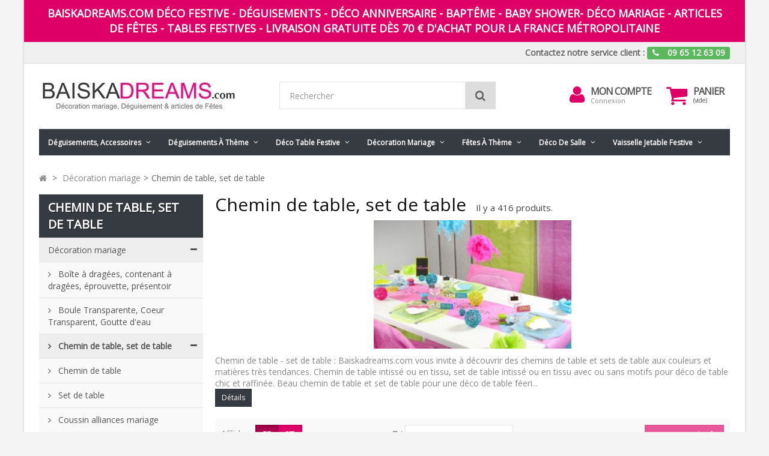

--- FILE ---
content_type: text/html; charset=utf-8
request_url: https://www.baiskadreams.com/57-chemin-de-table-set-de-table
body_size: 53255
content:
<!DOCTYPE HTML> <!--[if lt IE 7]><html class="no-js lt-ie9 lt-ie8 lt-ie7" lang="fr-fr"><![endif]--> <!--[if IE 7]><html class="no-js lt-ie9 lt-ie8 ie7" lang="fr-fr"><![endif]--> <!--[if IE 8]><html class="no-js lt-ie9 ie8" lang="fr-fr"><![endif]--> <!--[if gt IE 8]><html class="no-js ie9" lang="fr-fr"><![endif]--><html lang="fr-fr"><head><meta charset="utf-8" /><title>Chemin de table - set de table - Baiskadreams.com</title><meta name="description" content="chemin de table et set de table pour déco de table mariage et réception, table festive et fête." /><meta name="keywords" content="chemin de table, set de table, tissu intissé, nappes, fêtes, soirées, mariage, décorations de tables, décorations mariage" /><meta name="generator" content="PrestaShop" /><meta name="robots" content="index,follow" /><meta name="viewport" content="width=device-width, minimum-scale=0.25, maximum-scale=1.6, initial-scale=1.0" /><meta name="apple-mobile-web-app-capable" content="yes" /><link rel="icon" type="image/vnd.microsoft.icon" href="/img/favicon.ico?1754145029" /><link rel="shortcut icon" type="image/x-icon" href="/img/favicon.ico?1754145029" /><link rel="stylesheet" href="https://www.baiskadreams.com/themes/fricadelle/cache/v_297_c54ae870a8d0b3810194ab35ea45a1be_all.css" type="text/css" media="all" /> <link rel="alternate" type="application/rss+xml" title="Chemin de table - set de table - Baiskadreams.com" href="https://www.baiskadreams.com/modules/feeder/rss.php?id_category=57&amp;orderby=date_add&amp;orderway=desc" /><meta property="og:type" content="website" /><meta property="og:title" content="Chemin de table - set de table - Baiskadreams.com" /><meta property="og:image" content="https://www.baiskadreams.com/c/57-category_default/chemin-de-table-set-de-table.jpg" /><meta property="og:site_name" content="Baiskadreams.com" /><meta property="og:description" content="chemin de table et set de table pour déco de table mariage et réception, table festive et fête." /><meta property="og:url" content="/57-chemin-de-table-set-de-table" /><!--[if IE 8]> 
<script src="https://oss.maxcdn.com/libs/html5shiv/3.7.0/html5shiv.js"></script> 
<script src="https://oss.maxcdn.com/libs/respond.js/1.3.0/respond.min.js"></script> <![endif]--></head><body id="category" class="category category-57 category-chemin-de-table-set-de-table hide-right-column lang_fr block-no-border text-shadow-theme"><div id="page" class="boxed"> <header id="header"><div class="banner hidden-xs"><div class="container"><div class="row"> <a href="/" title="Baiskadreams.com D&eacute;co festive - D&eacute;guisements - D&eacute;co anniversaire - Bapt&ecirc;me - Baby shower- D&eacute;co mariage - articles de f&ecirc;tes - tables festives - Livraison gratuite d&egrave;s 70 &euro; d&#039;achat pour la France M&eacute;tropolitaine " class="col-xs-12" > <span>Baiskadreams.com D&eacute;co festive - D&eacute;guisements - D&eacute;co anniversaire - Bapt&ecirc;me - Baby shower- D&eacute;co mariage - articles de f&ecirc;tes - tables festives - Livraison gratuite d&egrave;s 70 &euro; d&#039;achat pour la France M&eacute;tropolitaine </span> </a></div></div></div> <nav class="navbar navbar-default navbar-top"><div class="container"><p class="navbar-text navbar-right hidden-xs"> <a href="https://www.baiskadreams.com/nous-contacter" title="Contactez-nous" class="navbar-link" >Contactez notre service client :</a> <span class="label label-success"> <i class="icon-phone i-left"></i> <strong>09 65 12 63 09</strong> </span></p></div> </nav><div class="full-header-content"><div class="container"><div class="row row-header"><div id="header_logo" class="col-xs-12 col-sm-4 col-md-3 col-lg-4"> <a href="https://www.baiskadreams.com/" title="Baiskadreams.com"> <img class="logo img-responsive" src="https://www.baiskadreams.com/img/baiskadreams-logo-1446029594.jpg" alt="Baiskadreams.com" width="333" height="59"/> </a></div><div class="header-left col-xs-12 col-sm-8 col-md-9 col-lg-8"><div class="shopping_cart"><div class="btn-group btn-group-lg pull-right" role="group"> <a class="btn btn-cart-left" href="https://www.baiskadreams.com/commande" title="Voir mon panier" rel="nofollow"> <i class="icon-shopping-cart"></i> <span class="badge ajax_cart_quantity unvisible">0</span> </a> <btn class="btn btn-cart-right pull-right dropdown-toggle" data-toggle="dropdown" aria-expanded="true"> <span class="hidden-xs sc-title">Panier</span> <span class="sc-caption ajax_cart_total unvisible"> </span> <span class="sc-caption ajax_cart_no_product">(vide)</span> </btn><div class="cart_block panel-cart dropdown-menu"><div class="block_content"><div class="cart_block_list"><p class="cart_block_no_products"> Aucun produit</p><div class="cart-prices"><div class="cart-prices-line first-line"> <span class="price cart_block_shipping_cost ajax_cart_shipping_cost unvisible"> À définir </span> <span class="unvisible"> Livraison </span></div><div class="cart-prices-line last-line"> <span class="price cart_block_total ajax_block_cart_total">0,00 €</span> <span>Total</span></div></div><p class="cart-buttons"> <a id="button_order_cart" class="btn btn-primary button" href="https://www.baiskadreams.com/commande" title="Commander" rel="nofollow"> <span> Commander<i class="icon-chevron-right right"></i> </span> </a></p></div></div></div></div></div><div id="layer_cart"><div class="clearfix"><div class="alert alert-success" role="alert"> <i class="icon-check i-left"></i>Produit ajouté au panier avec succès</div> <span class="cross" title="Fermer la fenêtre"></span><div class="row"><div class="layer_cart_product col-xs-12 col-sm-8"><div class="product-image-container layer_cart_img col-xs-12 col-sm-5 hidden-xs"></div><div class="layer_cart_product_info col-xs-12 col-sm-5"><h4><span id="layer_cart_product_title" class="product-name"></span></h4> <span id="layer_cart_product_attributes"></span><div> <strong class="dark">Quantité</strong> <span id="layer_cart_product_quantity"></span></div><div> <strong class="dark">Total</strong> <span id="layer_cart_product_price"></span></div></div></div><div class="layer_cart_cart col-xs-12 col-sm-4"><div class="button-container"> <button class="continue btn btn-primary button btn-block exclusive-medium" title="Continuer mes achats"> <span><i class="icon-chevron-left i-left"></i>Continuer mes achats</span> </button > <a class="btn btn-default btn-block button button-medium" href="https://www.baiskadreams.com/commande" title="Commander" rel="nofollow"><span>Commander<i class="icon-chevron-right i-right"></i></span></a></div></div></div><div class="crossseling"></div></div></div><div class="layer_cart_overlay"></div><div class="user-info btn-group btn-group-lg pull-right" > <button type="button" class="btn btn-user dropdown-toggle" data-toggle="dropdown" aria-expanded="false" role="menu"><i class="icon-user"></i><span class="sr-only">Mon compte</span></button><ul class="dropdown-menu" role="menu"><li> <a href="https://www.baiskadreams.com/mon-compte" rel="nofollow" title="Identifiez-vous"> Connexion </a></li><li> <a href="https://www.baiskadreams.com/connexion" title="S'inscrire" rel="nofollow">S'inscrire</a></li></ul><div class="user-block"> <a href="https://www.baiskadreams.com/mon-compte" title="Voir mon compte client" class="link-account" rel="nofollow">Mon compte</a> <a href="https://www.baiskadreams.com/mon-compte" rel="nofollow" title="Identifiez-vous" class="small-user"> Connexion </a></div></div><div id="search_block_top" class="col-xs-8 col-md-6 clearfix"><form id="searchbox" class="input-group input-group-lg" method="get" action="//www.baiskadreams.com/recherche" > <input type="hidden" name="controller" value="search" /> <input type="hidden" name="orderby" value="position" /> <input type="hidden" name="orderway" value="desc" /> <input class="search_query form-control" type="text" id="search_query_top" name="search_query" placeholder="Rechercher" value="" /> <span class="input-group-btn"> <button type="submit" name="submit_search" class="btn btn-default button-search"> <i class="icon-search"></i><span class="sr-only">Rechercher</span> </button> </span></form></div></div></div></div></div><div class="full-menu"><div class="container menu-container"><div class="row"><div class="col-lg-12"><div id="block_top_menu" class="sf-contener clearfix "><div class="cat-title"><span class="title-menu">Catégories</span><span class="ico-menu"></span></div><ul class="sf-menu clearfix menu-content"><li><a href="https://www.baiskadreams.com/32-deguisements-accessoires" title=" Déguisements, accessoires "> Déguisements, accessoires </a><ul><li><a href="https://www.baiskadreams.com/67-chapeaux-coiffes-foulard-bandeau-serre-tete" title="Chapeaux, coiffes, foulard, bandeau, serre-tête">Chapeaux, coiffes, foulard, bandeau, serre-tête</a><ul></ul></li><li><a href="https://www.baiskadreams.com/68-perruques" title="Perruques">Perruques</a></li><li><a href="https://www.baiskadreams.com/34-deguisements-adulte" title="Déguisements adulte">Déguisements adulte</a><ul><li><a href="https://www.baiskadreams.com/39-deguisements-femme" title="Déguisements femme">Déguisements femme</a></li><li><a href="https://www.baiskadreams.com/186-deguisements-grandes-tailles-adulte" title="Déguisements Grandes tailles adulte">Déguisements Grandes tailles adulte</a></li><li><a href="https://www.baiskadreams.com/40-deguisements-homme" title="Déguisements homme">Déguisements homme</a></li></ul></li><li><a href="https://www.baiskadreams.com/35-deguisements-enfant" title="Déguisements enfant">Déguisements enfant</a><ul><li><a href="https://www.baiskadreams.com/78-deguisement-bebe-fille-garcon" title="Déguisement bébé fille, garçon">Déguisement bébé fille, garçon</a></li><li><a href="https://www.baiskadreams.com/41-deguisements-fille" title="Déguisements fille">Déguisements fille</a></li><li><a href="https://www.baiskadreams.com/42-deguisements-garcon" title="Déguisements garçon">Déguisements garçon</a></li></ul></li><li><a href="https://www.baiskadreams.com/177-deguisements-ados-teenager-s" title="Déguisements ados Teenager's">Déguisements ados Teenager's</a></li><li><a href="https://www.baiskadreams.com/37-deguisements-pour-chien" title="Déguisements pour chien">Déguisements pour chien</a></li><li><a href="https://www.baiskadreams.com/344-deguisements-adulte-magic-by-freddy-s" title="Déguisements adulte Magic by Freddy's">Déguisements adulte Magic by Freddy's</a><ul><li><a href="https://www.baiskadreams.com/346-costume-deguisement-femme-magic-by-freddy-s" title="Costume Déguisement Femme Magic by Freddy's">Costume Déguisement Femme Magic by Freddy's</a></li><li><a href="https://www.baiskadreams.com/347-costume-deguisement-homme-magic-by-freddy-s" title="Costume Déguisement Homme Magic by Freddy's">Costume Déguisement Homme Magic by Freddy's</a></li></ul></li><li><a href="https://www.baiskadreams.com/361-accessoires-deguisement-adulte-et-enfant" title=" Accessoires déguisement adulte et enfant"> Accessoires déguisement adulte et enfant</a><ul><li><a href="https://www.baiskadreams.com/278-accessoires-coiffure" title="Accessoires coiffure">Accessoires coiffure</a></li><li><a href="https://www.baiskadreams.com/191-accessoires-hawai-colliers-hawai-jupes-hawai" title="Accessoires Hawaï, colliers Hawaï, jupes Hawaï">Accessoires Hawaï, colliers Hawaï, jupes Hawaï</a></li><li><a href="https://www.baiskadreams.com/228-accessoires-pirate" title="Accessoires Pirate">Accessoires Pirate</a></li><li><a href="https://www.baiskadreams.com/181-ailes-gants-mitaines" title="Ailes, Gants, Mitaines">Ailes, Gants, Mitaines</a></li><li><a href="https://www.baiskadreams.com/496-armes-bouclier-epee-pistolet-sabre-holster-accessoires-deguisement" title="Armes : Bouclier, épée, pistolet, sabre, holster accessoires déguisement">Armes : Bouclier, épée, pistolet, sabre, holster accessoires déguisement</a></li><li><a href="https://www.baiskadreams.com/476-baguette-fee-princesse-diademe-couronne-tiare" title="Baguette fée, princesse, diadème, couronne, tiare">Baguette fée, princesse, diadème, couronne, tiare</a></li><li><a href="https://www.baiskadreams.com/495-bas-collants-dessous-leggings" title="Bas, Collants, Dessous, Leggings">Bas, Collants, Dessous, Leggings</a></li><li><a href="https://www.baiskadreams.com/482-bijou-fantaisie-fume-cigarette" title="Bijou fantaisie, Fume cigarette">Bijou fantaisie, Fume cigarette</a></li><li><a href="https://www.baiskadreams.com/140-boa-plumes-papillon-plumes" title="Boa, Plumes, Papillon plumes">Boa, Plumes, Papillon plumes</a></li><li><a href="https://www.baiskadreams.com/497-cape-adulte-et-cape-enfant" title="Cape adulte et Cape enfant">Cape adulte et Cape enfant</a></li><li><a href="https://www.baiskadreams.com/223-casques-collector-masques-sous-licence" title="Casques Collector, Masques Sous Licence">Casques Collector, Masques Sous Licence</a></li><li><a href="https://www.baiskadreams.com/220-chaussettes-jambieres-couvre-chaussures-couvre-bottes" title="Chaussettes, jambières, couvre-chaussures, couvre-bottes">Chaussettes, jambières, couvre-chaussures, couvre-bottes</a></li><li><a href="https://www.baiskadreams.com/190-cravates-bretelles-ceintures-noeud-papillon" title="Cravates, bretelles, ceintures, noeud papillon ">Cravates, bretelles, ceintures, noeud papillon </a></li><li><a href="https://www.baiskadreams.com/357-jupes-jupons-deguisement" title="Jupes, Jupons">Jupes, Jupons</a></li><li><a href="https://www.baiskadreams.com/138-lunettes" title="Lunettes ">Lunettes </a></li><li><a href="https://www.baiskadreams.com/315-sac-a-main-sac-bourse-pochette" title="Sac à main, sac bourse, pochette ">Sac à main, sac bourse, pochette </a></li></ul></li><li><a href="https://www.baiskadreams.com/362-masque" title="Masque">Masque</a><ul><li><a href="https://www.baiskadreams.com/74-masque-loup" title="Masque & Loup">Masque & Loup</a></li><li><a href="https://www.baiskadreams.com/226-masque-carnaval" title="Masque carnaval ">Masque carnaval </a></li><li><a href="https://www.baiskadreams.com/363-masque-halloween" title="Masque Halloween">Masque Halloween</a></li><li><a href="https://www.baiskadreams.com/336-masque-venitien-et-loups-masque-de-venise" title="Masque Vénitien et Loups Masque de Venise ">Masque Vénitien et Loups Masque de Venise </a></li></ul></li><li><a href="https://www.baiskadreams.com/217-cotillon-confetti-carnaval-halloween-et-fetes" title="Cotillon Confetti Carnaval Halloween et Fêtes">Cotillon Confetti Carnaval Halloween et Fêtes</a></li><li><a href="https://www.baiskadreams.com/178-maquillage" title="Maquillage ">Maquillage </a></li></ul></li><li><a href="https://www.baiskadreams.com/143--deguisements-a-theme" title=" Déguisements à thème "> Déguisements à thème </a><ul><li><a href="https://www.baiskadreams.com/273-noel-pere-noel-mere-noel-elfe-lutin-ange" title="Noël, Père Noël, Mère Noël, Elfe, Lutin, Ange">Noël, Père Noël, Mère Noël, Elfe, Lutin, Ange</a></li><li><a href="https://www.baiskadreams.com/306-disney-deguisement-adulte-enfant-theme-disney" title="Disney ">Disney </a></li><li><a href="https://www.baiskadreams.com/285-deguisement-halloween-accessoire-halloween-deco" title="Halloween">Halloween</a><ul><li><a href="https://www.baiskadreams.com/485-deguisements-halloween-homme" title="Déguisements Halloween homme">Déguisements Halloween homme</a></li><li><a href="https://www.baiskadreams.com/486-deguisements-halloween-femme" title="Déguisements Halloween femme">Déguisements Halloween femme</a></li><li><a href="https://www.baiskadreams.com/487-deguisements-halloween-garcon" title="Déguisements Halloween garçon">Déguisements Halloween garçon</a></li><li><a href="https://www.baiskadreams.com/488-deguisements-halloween-fille" title="Déguisements Halloween fille">Déguisements Halloween fille</a></li><li><a href="https://www.baiskadreams.com/489-deguisements-halloween-bebe-fille-et-bebe-garcon" title="Déguisements Halloween bébé fille et bébé garçon">Déguisements Halloween bébé fille et bébé garçon</a></li><li><a href="https://www.baiskadreams.com/490-chapeaux-halloween" title="Chapeaux Halloween">Chapeaux Halloween</a></li><li><a href="https://www.baiskadreams.com/491-masque-halloween" title="Masque Halloween">Masque Halloween</a></li><li><a href="https://www.baiskadreams.com/492-perruques-halloween" title="Perruques Halloween">Perruques Halloween</a></li><li><a href="https://www.baiskadreams.com/493-accessoires-halloween-et-maquillage-halloween" title="Accessoires Halloween et Maquillage Halloween">Accessoires Halloween et Maquillage Halloween</a></li></ul></li><li><a href="https://www.baiskadreams.com/144-ange-demon-diablesse-diable-deguisement-acccessoire" title="Ange, Démon, Diablesse, Diable">Ange, Démon, Diablesse, Diable</a></li><li><a href="https://www.baiskadreams.com/146-al-capone-gangster-annees-20-30-deguisement-accessoire" title="Al Capone, Gangster années 20-30">Al Capone, Gangster années 20-30</a></li><li><a href="https://www.baiskadreams.com/187-animaux-deguisement-accessoire-theme-animaux-insecte" title="Animaux">Animaux</a></li><li><a href="https://www.baiskadreams.com/172-arts-martiaux-ninja-deguisement-accessoire" title="Arts martiaux, ninja">Arts martiaux, ninja</a></li><li><a href="https://www.baiskadreams.com/168-asiatique-chinois-japonais-mangas" title="Asiatique, Chinois, Japonais, Mangas">Asiatique, Chinois, Japonais, Mangas</a></li><li><a href="https://www.baiskadreams.com/163-aventurier-aviateur-militaire-soldat-deguisement-accessoire" title="Aventurier, aviateur, militaire, soldat ">Aventurier, aviateur, militaire, soldat </a></li><li><a href="https://www.baiskadreams.com/479-bonbon-cupcake-fruit-gourmandise-deguisement-accessoire" title="Bonbon, cupcake, fruit, gourmandise">Bonbon, cupcake, fruit, gourmandise</a></li><li><a href="https://www.baiskadreams.com/145-cabaret-show-music-hall" title="Cabaret, Show, Music Hall">Cabaret, Show, Music Hall</a></li><li><a href="https://www.baiskadreams.com/151-charleston-annees-20-30-annees-folles" title="Charleston, Années 20-30, Années Folles">Charleston, Années 20-30, Années Folles</a></li><li><a href="https://www.baiskadreams.com/165-chic-mysterieux" title="Chic, Mystérieux">Chic, Mystérieux</a></li><li><a href="https://www.baiskadreams.com/162-cinema-hollywood-tv" title="Cinéma, Hollywood, Tv">Cinéma, Hollywood, Tv</a></li><li><a href="https://www.baiskadreams.com/149-cirque-clowns" title="Cirque, Clowns">Cirque, Clowns</a></li><li><a href="https://www.baiskadreams.com/279-contes-histoire-deguisement-accessoire" title="Contes, Histoire">Contes, Histoire</a></li><li><a href="https://www.baiskadreams.com/185-cowboy-indien-mexicain" title="Cowboy, Indien, Mexicain">Cowboy, Indien, Mexicain</a></li><li><a href="https://www.baiskadreams.com/153-danse-cancan-moulin-rouge" title="Danse, Cancan, Moulin Rouge">Danse, Cancan, Moulin Rouge</a></li><li><a href="https://www.baiskadreams.com/167-dessins-animes-bd-heroes" title="Dessins Animés, Bd, Héroes">Dessins Animés, Bd, Héroes</a></li><li><a href="https://www.baiskadreams.com/345-dia-de-los-muertos-squelette-zombie-deguisements-accessoire" title="Dia de los muertos, squelette, zombie">Dia de los muertos, squelette, zombie</a></li><li><a href="https://www.baiskadreams.com/155-disco-annees-70-80-deguisement-accessoire" title="Disco années 70-80">Disco années 70-80</a></li><li><a href="https://www.baiskadreams.com/161-fee-princesse-prince-accessoires-fee-princesse" title="Fée, Princesse, Prince">Fée, Princesse, Prince</a></li><li><a href="https://www.baiskadreams.com/147-gothique" title="Gothique">Gothique</a></li><li><a href="https://www.baiskadreams.com/154-hawai-tahiti-deguisement-accessoire-hawai" title="Hawaï, Tahiti">Hawaï, Tahiti</a></li><li><a href="https://www.baiskadreams.com/359-hippie-annees-60-70-deguisement-accessoire-hippies" title="Hippie années 60-70">Hippie années 60-70</a></li><li><a href="https://www.baiskadreams.com/477-historique-deguisement-accessoire" title="Historique">Historique</a></li><li><a href="https://www.baiskadreams.com/171-licences-deguisement-accessoire" title="Licences">Licences</a></li><li><a href="https://www.baiskadreams.com/356-marquis-marquise" title="Marquis, Marquise">Marquis, Marquise</a></li><li><a href="https://www.baiskadreams.com/150-rock-n-roll-annees-50-60" title="Rock'n Roll, Années 50-60">Rock'n Roll, Années 50-60</a></li><li><a href="https://www.baiskadreams.com/484-Steampunk-deguisement-accessoires-steampunk" title="Steampunk ">Steampunk </a></li><li><a href="https://www.baiskadreams.com/174-1001-nuits" title="1001 nuits">1001 nuits</a></li><li><a href="https://www.baiskadreams.com/159-nationalites-pays-du-monde-deguisement-accessoire" title="Nationalités, Pays du Monde">Nationalités, Pays du Monde</a></li><li><a href="https://www.baiskadreams.com/160-pirate-corsaire-deguisement-accessoire" title="Pirate, Corsaire ">Pirate, Corsaire </a></li><li><a href="https://www.baiskadreams.com/157-policier-prisonnier-detective-deguisement" title="Policier, Prisonnier, Détective">Policier, Prisonnier, Détective</a></li><li><a href="https://www.baiskadreams.com/478-religieux-bonne-soeur-pretre-deguisement-accessoire" title="Religieux, bonne soeur, prêtre">Religieux, bonne soeur, prêtre</a></li><li><a href="https://www.baiskadreams.com/166-fun-humour" title="Fun, Humour">Fun, Humour</a></li><li><a href="https://www.baiskadreams.com/156-sexy-glamour-deguisement" title="Sexy, Glamour">Sexy, Glamour</a></li><li><a href="https://www.baiskadreams.com/170-sorciere-magicien-deguisement" title="Sorcière, Magicien">Sorcière, Magicien</a></li><li><a href="https://www.baiskadreams.com/148-sport" title="Sport">Sport</a></li><li><a href="https://www.baiskadreams.com/282-star-wars-deguisement-accessoire" title="Star Wars ">Star Wars </a></li><li><a href="https://www.baiskadreams.com/173-theatre" title="Théatre">Théatre</a></li><li><a href="https://www.baiskadreams.com/164-uniforme-costume-de-deguisement" title="Uniforme">Uniforme</a></li><li><a href="https://www.baiskadreams.com/169-vampire-chauve-souris-horreur-deguisement-et-accessoire" title="Vampire, chauve-souris, Horreur">Vampire, chauve-souris, Horreur</a></li><li><a href="https://www.baiskadreams.com/158-venise-deguisement-costume" title="Venise">Venise</a></li><li><a href="https://www.baiskadreams.com/152-western-far-west" title="Western, Far West">Western, Far West</a></li></ul></li><li><a href="https://www.baiskadreams.com/10--deco-table-festive-deco-de-table-a-theme" title=" Déco table festive"> Déco table festive</a><ul><li><a href="https://www.baiskadreams.com/403-deco-table-festive-a-theme" title="Déco table festive à thème">Déco table festive à thème</a><ul><li><a href="https://www.baiskadreams.com/199-bouquet-de-couleurs-table-festive" title="Bouquet de Couleurs">Bouquet de Couleurs</a></li><li><a href="https://www.baiskadreams.com/202-decoration-cocooning-gourmand-table-festive" title="Cocooning Gourmand">Cocooning Gourmand</a></li><li><a href="https://www.baiskadreams.com/203-table-festive-delices-en-chocolat-or-decoration" title="Délices en Chocolat & Or">Délices en Chocolat & Or</a></li><li><a href="https://www.baiskadreams.com/195-douceur-de-saison-table-festive" title="Douceur de Saison">Douceur de Saison</a></li><li><a href="https://www.baiskadreams.com/196-en-noir-et-blanc-table-festive" title="En Noir & Blanc">En Noir & Blanc</a></li><li><a href="https://www.baiskadreams.com/209-decoration-de-table-esprit-jardin" title="Esprit Jardin ">Esprit Jardin </a></li><li><a href="https://www.baiskadreams.com/198-folie-vegetale-table-festive" title="Folie Végétale">Folie Végétale</a></li><li><a href="https://www.baiskadreams.com/211-joyeux-anniversaire-table-festive" title="Joyeux Anniversaire">Joyeux Anniversaire</a></li><li><a href="https://www.baiskadreams.com/309-just-married-deco-de-table-mariage" title="Just Married">Just Married</a></li><li><a href="https://www.baiskadreams.com/201-le-gout-du-naturel-table-festive" title="Le Goût du Naturel">Le Goût du Naturel</a></li><li><a href="https://www.baiskadreams.com/207-magie-de-nuit-table-festive" title="Magie de Nuit">Magie de Nuit</a></li><li><a href="https://www.baiskadreams.com/197-magie-toute-en-couleurs" title="Magie Toute en Couleurs">Magie Toute en Couleurs</a></li><li><a href="https://www.baiskadreams.com/194-mariage-champetre-table-festive" title="Mariage Champêtre">Mariage Champêtre</a></li><li><a href="https://www.baiskadreams.com/193-mariage-chic-table-festive" title="Mariage Chic">Mariage Chic</a></li><li><a href="https://www.baiskadreams.com/208-pluie-de-paillettes-table-festive" title="Pluie de Paillettes">Pluie de Paillettes</a></li><li><a href="https://www.baiskadreams.com/206-reveillon-gourmand-decoration-table-festive" title="Réveillon Gourmand">Réveillon Gourmand</a></li><li><a href="https://www.baiskadreams.com/210-romantisme-d-aujourd-hui-table-festive" title="Romantisme d'Aujourd'hui">Romantisme d'Aujourd'hui</a></li><li><a href="https://www.baiskadreams.com/204-tete-a-tete-petillant-table-festive" title="Tête à Tête Pétillant">Tête à Tête Pétillant</a></li></ul></li><li><a href="https://www.baiskadreams.com/213-decoration-de-noel" title="Décoration de Noël">Décoration de Noël</a><ul><li><a href="https://www.baiskadreams.com/352-noel-blanc-et-argent" title="Noël blanc et argent">Noël blanc et argent</a></li><li><a href="https://www.baiskadreams.com/353-noel-blanc-et-or" title="Noël blanc et or">Noël blanc et or</a></li><li><a href="https://www.baiskadreams.com/351-noel-ivoire-et-or" title="Noël ivoire et or">Noël ivoire et or</a></li><li><a href="https://www.baiskadreams.com/350-noel-noir-et-or" title="Noël noir et or">Noël noir et or</a></li><li><a href="https://www.baiskadreams.com/349-noel-rouge-et-or" title="Noël rouge et or">Noël rouge et or</a></li><li><a href="https://www.baiskadreams.com/354-noel-sous-la-neige" title="Noël sous la neige">Noël sous la neige</a></li><li><a href="https://www.baiskadreams.com/360-feerie-de-noel-renne-de-noel" title="Féerie de Noël Renne de Noël">Féerie de Noël Renne de Noël</a></li></ul></li><li><a href="https://www.baiskadreams.com/494-decoration-halloween" title="Décoration Halloween">Décoration Halloween</a></li><li><a href="https://www.baiskadreams.com/405-chemin-de-table-sets-de-table" title="Chemin de table, Sets de table">Chemin de table, Sets de table</a></li><li><a href="https://www.baiskadreams.com/413-nappe-et-tissu-decoration-fetes-mariage" title="Nappe et tissu">Nappe et tissu</a></li><li><a href="https://www.baiskadreams.com/415-confettis-de-table-lettres-paillettes-deco" title="Confettis de table, lettres, paillettes déco">Confettis de table, lettres, paillettes déco</a></li><li><a href="https://www.baiskadreams.com/416-marque-places-etiquettes-et-pinces" title="Marque-places, étiquettes et pinces ">Marque-places, étiquettes et pinces </a></li><li><a href="https://www.baiskadreams.com/406-assiettes-carton-plastique" title="Assiettes carton, plastique">Assiettes carton, plastique</a></li><li><a href="https://www.baiskadreams.com/435-ballons" title="Ballons">Ballons</a></li><li><a href="https://www.baiskadreams.com/437-banderole-guirlande" title="Banderole, Guirlande">Banderole, Guirlande</a></li><li><a href="https://www.baiskadreams.com/304-boite-a-dragees-contenants-presentoir" title="Boîte à dragées, Contenants, Présentoir">Boîte à dragées, Contenants, Présentoir</a></li><li><a href="https://www.baiskadreams.com/443-boite-a-macaron-chocolats-contenants" title="Boîte à macaron, chocolats, Contenants">Boîte à macaron, chocolats, Contenants</a></li><li><a href="https://www.baiskadreams.com/425-bolduc-noeud-deco" title="Bolduc, Noeud déco">Bolduc, Noeud déco</a></li><li><a href="https://www.baiskadreams.com/404-boule-transparente-coeur-goutte-d-eau" title="Boule transparente, Coeur, Goutte d'eau">Boule transparente, Coeur, Goutte d'eau</a></li><li><a href="https://www.baiskadreams.com/327--bougies-bougeoir-photophore" title=" Bougies, Bougeoir, Photophore"> Bougies, Bougeoir, Photophore</a><ul><li><a href="https://www.baiskadreams.com/331-bougie-anniversaire-bougie-deco" title="Bougie anniversaire Bougie déco">Bougie anniversaire Bougie déco</a></li><li><a href="https://www.baiskadreams.com/334-bougie-chauffe-plat" title="Bougie chauffe plat">Bougie chauffe plat</a></li><li><a href="https://www.baiskadreams.com/330-bougies-deco-de-table" title="Bougies déco de table">Bougies déco de table</a></li><li><a href="https://www.baiskadreams.com/335-bougie-flottante" title="Bougie flottante">Bougie flottante</a></li><li><a href="https://www.baiskadreams.com/333-bougie-photophore" title="Bougie photophore">Bougie photophore</a></li><li><a href="https://www.baiskadreams.com/329-bougies-deco-bapteme-bougies-de-decoration" title="Bougies déco Baptême Bougies de décoration">Bougies déco Baptême Bougies de décoration</a></li><li><a href="https://www.baiskadreams.com/348-bougie-halloween-bougie-halloween-magique" title="Bougie Halloween Bougie Halloween Magique">Bougie Halloween Bougie Halloween Magique</a></li><li><a href="https://www.baiskadreams.com/328-bougies-deco-mariage-bougie-mariage" title="Bougies déco mariage Bougie mariage">Bougies déco mariage Bougie mariage</a></li><li><a href="https://www.baiskadreams.com/332-bougie-de-noel-bougie-deco-de-noel" title="Bougie de Noël Bougie Déco de Noël">Bougie de Noël Bougie Déco de Noël</a></li><li><a href="https://www.baiskadreams.com/358-bougeoir-photophore-papier-photophore-verre" title="Bougeoir, Photophore papier, Photophore verre">Bougeoir, Photophore papier, Photophore verre</a></li></ul></li><li><a href="https://www.baiskadreams.com/433-boule-deco-coeur-eventail-papier-lanterne" title="Boule déco, Coeur, Eventail papier, Lanterne">Boule déco, Coeur, Eventail papier, Lanterne</a></li><li><a href="https://www.baiskadreams.com/438-boules-rotin-boules-fil-boules-deco" title="Boules rotin, Boules fil, Boules déco">Boules rotin, Boules fil, Boules déco</a></li><li><a href="https://www.baiskadreams.com/408-pot-a-bonbons-porte-bonbons-bol-verrine" title="Pot à bonbons, Porte bonbons, bol, verrine">Pot à bonbons, Porte bonbons, bol, verrine</a></li><li><a href="https://www.baiskadreams.com/445-carte-invitation-carte-festive-menu" title="Carte invitation, Carte Festive, Menu">Carte invitation, Carte Festive, Menu</a></li><li><a href="https://www.baiskadreams.com/434-centre-de-table-festif" title="Centre de table festif">Centre de table festif</a></li><li><a href="https://www.baiskadreams.com/439-coeur-deco-coeur-plumes-boa" title="Coeur déco, Coeur plumes, Boa">Coeur déco, Coeur plumes, Boa</a></li><li><a href="https://www.baiskadreams.com/474-confettis-cotillons-sarbacanes-serpentins-sans-genes" title="Confettis, cotillons, sarbacanes, serpentins, sans-gênes">Confettis, cotillons, sarbacanes, serpentins, sans-gênes</a></li><li><a href="https://www.baiskadreams.com/426-cordon-lien-deco-fil-metallique-ruban-raphia" title="Cordon, lien déco, fil métallique, ruban, raphia">Cordon, lien déco, fil métallique, ruban, raphia</a></li><li><a href="https://www.baiskadreams.com/464-couverts-en-bois-jetable-plastique-pochette-a-couverts-et-serviette" title="Couverts en bois jetable, plastique, pochette à couverts et serviette">Couverts en bois jetable, plastique, pochette à couverts et serviette</a></li><li><a href="https://www.baiskadreams.com/418-craie-encre-feutre-ardoise-stylo" title="Craie, encre, feutre ardoise, stylo">Craie, encre, feutre ardoise, stylo</a></li><li><a href="https://www.baiskadreams.com/421-deco-plumes-plumes" title="Déco plumes, plumes">Déco plumes, plumes</a></li><li><a href="https://www.baiskadreams.com/444-deco-de-table-sur-tige" title="Déco de table sur tige">Déco de table sur tige</a></li><li><a href="https://www.baiskadreams.com/427-element-decoratif-et-festif" title="Elément décoratif et festif">Elément décoratif et festif</a><ul><li><a href="https://www.baiskadreams.com/428-bouquet-piquet-decoratif" title="Bouquet, Piquet décoratif">Bouquet, Piquet décoratif</a></li><li><a href="https://www.baiskadreams.com/432-cubes-etoiles-boules" title="Cubes, Etoiles, Boules">Cubes, Etoiles, Boules</a></li><li><a href="https://www.baiskadreams.com/430-decoration-naturelle" title="Décoration naturelle">Décoration naturelle</a></li><li><a href="https://www.baiskadreams.com/431-diamant-perles-strass-galet" title="Diamant, Perles, Strass, Galet">Diamant, Perles, Strass, Galet</a></li><li><a href="https://www.baiskadreams.com/429-guirlande-decorative" title="Guirlande décorative">Guirlande décorative</a></li></ul></li><li><a href="https://www.baiskadreams.com/466-etiquettes-marque-places-sticker-decoration" title="Etiquettes, sticker">Etiquettes, sticker</a></li><li><a href="https://www.baiskadreams.com/419-figurines-petits-objets-deco-sujet-decoratif" title="Figurines, petits objets déco, sujet décoratif">Figurines, petits objets déco, sujet décoratif</a></li><li><a href="https://www.baiskadreams.com/420-fleurs-petales-de-fleurs-panier" title="Fleurs, Pétales de fleurs, Panier">Fleurs, Pétales de fleurs, Panier</a></li><li><a href="https://www.baiskadreams.com/407-gobelets-carton-plastique-flutes" title="Gobelets carton, plastique, Flûtes">Gobelets carton, plastique, Flûtes</a></li><li><a href="https://www.baiskadreams.com/414-housse-de-chaise-noeud-de-chaise" title="Housse de chaise, Noeud de chaise">Housse de chaise, Noeud de chaise</a></li><li><a href="https://www.baiskadreams.com/422-livre-d-or" title="Livre d'or">Livre d'or</a></li><li><a href="https://www.baiskadreams.com/417-marque-table-plan-de-table" title="Marque table, Plan de table">Marque table, Plan de table</a></li><li><a href="https://www.baiskadreams.com/423-oiseaux-sur-tige-clip-pince" title="Oiseaux sur tige, clip, pince">Oiseaux sur tige, clip, pince</a></li><li><a href="https://www.baiskadreams.com/424-papillon-deco-sur-tige-pince-clip" title="Papillon déco sur tige, pince, clip">Papillon déco sur tige, pince, clip</a></li><li><a href="https://www.baiskadreams.com/409-pailles-piques-cocktail" title="Pailles, Piques cocktail">Pailles, Piques cocktail</a></li><li><a href="https://www.baiskadreams.com/412-paniers-corbeilles" title="Paniers, corbeilles">Paniers, corbeilles</a></li><li><a href="https://www.baiskadreams.com/410-rond-de-serviette" title="Rond de serviette">Rond de serviette</a></li><li><a href="https://www.baiskadreams.com/411-serviettes-en-papier-serviettes-de-table" title="Serviettes en papier, Serviettes de table">Serviettes en papier, Serviettes de table</a></li><li><a href="https://www.baiskadreams.com/436-tirelire" title="Tirelire">Tirelire</a></li></ul></li><li><a href="https://www.baiskadreams.com/2-decoration-mariage" title="Décoration mariage">Décoration mariage</a><ul><li><a href="https://www.baiskadreams.com/92-boite-a-dragees-contenant-a-dragees-eprouvette-presentoir" title="Boîte à dragées, contenant à dragées, éprouvette, présentoir">Boîte à dragées, contenant à dragées, éprouvette, présentoir</a></li><li><a href="https://www.baiskadreams.com/313-boule-transparente-coeur-transparent-goutte-d-eau" title="Boule Transparente, Coeur Transparent, Goutte d'eau">Boule Transparente, Coeur Transparent, Goutte d'eau</a></li><li class="sfHoverForce"><a href="https://www.baiskadreams.com/57-chemin-de-table-set-de-table" title="Chemin de table, set de table ">Chemin de table, set de table </a><ul><li><a href="https://www.baiskadreams.com/182-chemin-de-table" title="Chemin de table">Chemin de table</a></li><li><a href="https://www.baiskadreams.com/183-set-de-table" title="Set de table">Set de table</a></li></ul></li><li><a href="https://www.baiskadreams.com/481-coussin-alliances-mariage" title="Coussin alliances mariage">Coussin alliances mariage</a></li><li><a href="https://www.baiskadreams.com/480-livre-d-or-mariage" title="Livre d'or mariage">Livre d'or mariage</a></li><li><a href="https://www.baiskadreams.com/316-assiette-carton-assiette-cristal-vaisselle-jetable" title="Assiette Carton Assiette Cristal Vaisselle Jetable">Assiette Carton Assiette Cristal Vaisselle Jetable</a></li><li><a href="https://www.baiskadreams.com/355-ballons-mariage" title="Ballons mariage">Ballons mariage</a></li><li><a href="https://www.baiskadreams.com/311-banderole-deco-mariage-deco-festive" title="Banderole Déco mariage, Déco Festive">Banderole Déco mariage, Déco Festive</a></li><li><a href="https://www.baiskadreams.com/71-bolduc-ruban-deco" title="Bolduc, Ruban déco">Bolduc, Ruban déco</a></li><li><a href="https://www.baiskadreams.com/337-bougie-mariage" title="Bougie Mariage">Bougie Mariage</a></li><li><a href="https://www.baiskadreams.com/229-boules-rotin-boules-deco-coeurs" title="Boules rotin - Boules déco - Coeurs ">Boules rotin - Boules déco - Coeurs </a></li><li><a href="https://www.baiskadreams.com/192-bulle-de-savon-mariage-anniversaire-fetes" title="Bulle de Savon Mariage Anniversaire Fêtes">Bulle de Savon Mariage Anniversaire Fêtes</a></li><li><a href="https://www.baiskadreams.com/270-carte-invitation-menu-porte-menu" title="Carte invitation, menu, porte-menu">Carte invitation, menu, porte-menu</a></li><li><a href="https://www.baiskadreams.com/218-centre-de-table-festif" title="Centre de Table Festif">Centre de Table Festif</a></li><li><a href="https://www.baiskadreams.com/91-coeur-decoratif" title="Coeur Décoratif">Coeur Décoratif</a></li><li><a href="https://www.baiskadreams.com/188-confetti-confetti-de-table-petale" title="Confetti, Confetti de table, Pétale">Confetti, Confetti de table, Pétale</a></li><li><a href="https://www.baiskadreams.com/70-cordon-lien-decoratif-fil" title="Cordon, Lien Décoratif, fil">Cordon, Lien Décoratif, fil</a></li><li><a href="https://www.baiskadreams.com/269-couverts-de-table-pochette-a-couverts-et-serviette" title="Couverts de table, pochette à couverts et serviette">Couverts de table, pochette à couverts et serviette</a></li><li><a href="https://www.baiskadreams.com/219-deco-de-table-sur-tige" title="Déco de Table sur Tige">Déco de Table sur Tige</a></li><li><a href="https://www.baiskadreams.com/3-decoration-florale" title="Décoration Florale">Décoration Florale</a></li><li><a href="https://www.baiskadreams.com/60-decoration-plumes-boas-ailes-d-ange" title="Décoration Plumes, Boas, Ailes d'Ange">Décoration Plumes, Boas, Ailes d'Ange</a></li><li><a href="https://www.baiskadreams.com/62-element-decoratif-festif" title="Elément Décoratif & Festif">Elément Décoratif & Festif</a><ul><li><a href="https://www.baiskadreams.com/65-bouquet-piquet-decoratif" title="Bouquet & Piquet Décoratif">Bouquet & Piquet Décoratif</a></li><li><a href="https://www.baiskadreams.com/66-decoration-naturelle-" title="Décoration Naturelle ">Décoration Naturelle </a></li><li><a href="https://www.baiskadreams.com/212-diamant-perle-galet-cristal-paillette-deco" title="Diamant, Perle, Galet, Cristal, Paillette Déco">Diamant, Perle, Galet, Cristal, Paillette Déco</a></li><li><a href="https://www.baiskadreams.com/90-fleurs-a-dragees-et-fleurs-decoratives" title="Fleurs à dragées et fleurs décoratives ">Fleurs à dragées et fleurs décoratives </a></li><li><a href="https://www.baiskadreams.com/76-guirlande-decorative" title="Guirlande Décorative">Guirlande Décorative</a></li><li><a href="https://www.baiskadreams.com/63-papillon-decoratif" title="Papillon Décoratif">Papillon Décoratif</a></li><li><a href="https://www.baiskadreams.com/64-petale-de-fleur-en-tissu" title="Pétale de Fleur en Tissu">Pétale de Fleur en Tissu</a></li></ul></li><li><a href="https://www.baiskadreams.com/314-etiquettes-sticker-mariage-" title="Etiquettes, Sticker mariage ">Etiquettes, Sticker mariage </a></li><li><a href="https://www.baiskadreams.com/272-etoile-pailletee-brillante-cristal-bois-decoration" title="Etoile Pailletée, Brillante, Cristal, Bois ">Etoile Pailletée, Brillante, Cristal, Bois </a></li><li><a href="https://www.baiskadreams.com/141-figurine-mariage-sujet-decoratif" title="Figurine mariage, Sujet décoratif">Figurine mariage, Sujet décoratif</a></li><li><a href="https://www.baiskadreams.com/318-gobelet-carton-gobelet-polystyrene" title="Gobelet Carton, Gobelet Polystyrène">Gobelet Carton, Gobelet Polystyrène</a></li><li><a href="https://www.baiskadreams.com/139-housse-de-chaise-avec-noeud-" title="Housse de chaise avec noeud ">Housse de chaise avec noeud </a></li><li><a href="https://www.baiskadreams.com/184-housse-de-chaise-intisse" title="Housse de chaise intissé">Housse de chaise intissé</a></li><li><a href="https://www.baiskadreams.com/343-lanterne-boule-chinoise-papier-lampion-papier-eventail" title="Lanterne boule chinoise papier, lampion papier, éventail">Lanterne boule chinoise papier, lampion papier, éventail</a></li><li><a href="https://www.baiskadreams.com/75-marque-places-ardoise-carton-pince-feutre" title="Marque-places ardoise, carton, pince, feutre">Marque-places ardoise, carton, pince, feutre</a></li><li><a href="https://www.baiskadreams.com/320-marque-table-ardoise-marque-table" title="Marque table ardoise, Marque table">Marque table ardoise, Marque table</a></li><li><a href="https://www.baiskadreams.com/58-nappe-et-tissu" title="Nappe et tissu">Nappe et tissu</a></li><li><a href="https://www.baiskadreams.com/61-noeud-deco" title="Noeud Déco">Noeud Déco</a></li><li><a href="https://www.baiskadreams.com/286-oiseau-sur-pince-oiseau-sur-tige" title="Oiseau sur pince, Oiseau sur tige ">Oiseau sur pince, Oiseau sur tige </a></li><li><a href="https://www.baiskadreams.com/468-panier-a-petales-a-fleurs-et-confettis-mariage" title="Panier à pétales, à fleurs et confettis mariage">Panier à pétales, à fleurs et confettis mariage</a></li><li><a href="https://www.baiskadreams.com/93-papillon-libellule-abeille-coccinelle-oiseau" title="Papillon Libellule Abeille Coccinelle Oiseau">Papillon Libellule Abeille Coccinelle Oiseau</a><ul><li><a href="https://www.baiskadreams.com/97-coccinelles-et-abeilles-sur-tige" title="Coccinelles et Abeilles Sur Tige">Coccinelles et Abeilles Sur Tige</a></li><li><a href="https://www.baiskadreams.com/275-colombes-decoration-sur-tige-pince" title="Colombes décoration sur tige, pince">Colombes décoration sur tige, pince</a></li><li><a href="https://www.baiskadreams.com/96-libellules-sur-tige-et-oiseaux" title="Libellules Sur Tige et Oiseaux">Libellules Sur Tige et Oiseaux</a></li><li><a href="https://www.baiskadreams.com/94-papillon-sur-tige-papillon-sur-pince-ou-clip" title="Papillon sur Tige, Papillon sur Pince ou Clip">Papillon sur Tige, Papillon sur Pince ou Clip</a></li><li><a href="https://www.baiskadreams.com/95-papillons-dessous-de-verre-intisse" title="Papillons Dessous de Verre Intissé">Papillons Dessous de Verre Intissé</a></li></ul></li><li><a href="https://www.baiskadreams.com/469-pailles-piques-cocktail-aperitif" title="Pailles, Piques cocktail apéritif">Pailles, Piques cocktail apéritif</a></li><li><a href="https://www.baiskadreams.com/268-petales-de-fleur-petales-de-rose" title="Pétales de fleur, Pétales de rose">Pétales de fleur, Pétales de rose</a></li><li><a href="https://www.baiskadreams.com/307-photophore-papier-ignifuge-mariage-fete" title="Photophore Papier Ignifugé Mariage Fête">Photophore Papier Ignifugé Mariage Fête</a></li><li><a href="https://www.baiskadreams.com/338-pince-en-bois-pince-deco" title="Pince en bois - Pince déco">Pince en bois - Pince déco</a></li><li><a href="https://www.baiskadreams.com/224-plan-de-table-mariage-et-fetes" title="Plan de Table Mariage et Fêtes">Plan de Table Mariage et Fêtes</a></li><li><a href="https://www.baiskadreams.com/290-plume-deco-plumes-couleur" title="Plume déco Plumes couleur">Plume déco Plumes couleur</a></li><li><a href="https://www.baiskadreams.com/340-presentoir-a-dragees-support-a-dragees-portant-eprouvettes" title="Présentoir à dragées- Support à dragées- Portant éprouvettes">Présentoir à dragées- Support à dragées- Portant éprouvettes</a></li><li><a href="https://www.baiskadreams.com/189-rond-de-serviette" title="Rond de serviette">Rond de serviette</a></li><li><a href="https://www.baiskadreams.com/59-sachet-a-dragees" title="Sachet à dragées">Sachet à dragées</a></li><li><a href="https://www.baiskadreams.com/308-serviette-de-table-papier" title="Serviette de table papier">Serviette de table papier</a></li><li><a href="https://www.baiskadreams.com/276-stylo-feutre-ardoise-metallise-encre-relief" title="Stylo Feutre Ardoise, Métallisé, Encre Relief">Stylo Feutre Ardoise, Métallisé, Encre Relief</a></li><li><a href="https://www.baiskadreams.com/312-tenture-de-salle-deco-" title="Tenture de Salle Déco Mariage, Fête">Tenture de Salle Déco Mariage, Fête</a></li><li><a href="https://www.baiskadreams.com/483-tirelire-mariage" title="Tirelire mariage">Tirelire mariage</a></li></ul></li><li><a href="https://www.baiskadreams.com/116-fetes-a-theme" title="Fêtes à Thème">Fêtes à Thème</a><ul><li><a href="https://www.baiskadreams.com/133-anniversaire-adulte" title="Anniversaire adulte">Anniversaire adulte</a></li><li><a href="https://www.baiskadreams.com/130-decoration-anniversaire-de-mariage-et-pacs" title="Anniversaire de mariage et pacs">Anniversaire de mariage et pacs</a></li><li><a href="https://www.baiskadreams.com/134-anniversaire-enfant" title="Anniversaire enfant">Anniversaire enfant</a></li><li><a href="https://www.baiskadreams.com/125-noel" title="Noël">Noël</a></li><li><a href="https://www.baiskadreams.com/227-baby-shower-decoration" title="Baby Shower">Baby Shower</a></li><li><a href="https://www.baiskadreams.com/117-bapteme-et-communion" title="Baptême et Communion">Baptême et Communion</a><ul><li><a href="https://www.baiskadreams.com/376-ballons-bapteme-naissance" title="Ballons Baptême & Naissance">Ballons Baptême & Naissance</a></li><li><a href="https://www.baiskadreams.com/377-boites-a-dragees-boule-transparente-contenants" title="Boîtes à dragées, Boule transparente, Contenants">Boîtes à dragées, Boule transparente, Contenants</a></li><li><a href="https://www.baiskadreams.com/378-boites-a-macarons-chocolats-contenants" title="Boîtes à macarons, chocolats, contenants">Boîtes à macarons, chocolats, contenants</a></li><li><a href="https://www.baiskadreams.com/379-bougies-bougeoirs-photophores" title="Bougies, Bougeoirs, Photophores">Bougies, Bougeoirs, Photophores</a></li><li><a href="https://www.baiskadreams.com/395-boule-deco-papier-eventail-papier-lanterne-papier" title="Boule déco papier, Eventail papier, Lanterne papier">Boule déco papier, Eventail papier, Lanterne papier</a></li><li><a href="https://www.baiskadreams.com/402-boule-rotin-coeur-rotin" title="Boule rotin, Coeur rotin">Boule rotin, Coeur rotin</a></li><li><a href="https://www.baiskadreams.com/382-cartes-invitation-menu" title="Cartes invitation, Menu">Cartes invitation, Menu</a></li><li><a href="https://www.baiskadreams.com/473-centre-de-table-festif" title="Centre de table festif">Centre de table festif</a></li><li><a href="https://www.baiskadreams.com/380-chemin-de-table-sets-de-table" title="Chemin de table & Sets de table">Chemin de table & Sets de table</a></li><li><a href="https://www.baiskadreams.com/441-coeur-deco-coeur-plumes" title="Coeur déco, Coeur plumes">Coeur déco, Coeur plumes</a></li><li><a href="https://www.baiskadreams.com/384-confettis-cotillon" title="Confettis, Cotillon">Confettis, Cotillon</a></li><li><a href="https://www.baiskadreams.com/446-craie-encre-feutre-ardoise-stylo" title="Craie, encre, feutre ardoise, stylo">Craie, encre, feutre ardoise, stylo</a></li><li><a href="https://www.baiskadreams.com/381-decoration-de-table" title="Décoration de table">Décoration de table</a><ul><li><a href="https://www.baiskadreams.com/455-bouquet-piquet-decoratif-festif" title="Bouquet, Piquet décoratif festif">Bouquet, Piquet décoratif festif</a></li><li><a href="https://www.baiskadreams.com/470-confettis-de-table-lettres-paillettes-deco" title="Confettis de table, lettres, paillettes déco">Confettis de table, lettres, paillettes déco</a></li><li><a href="https://www.baiskadreams.com/457-coeur-cubes-etoiles-boules" title="Coeur, Cubes, Etoiles, Boules">Coeur, Cubes, Etoiles, Boules</a></li><li><a href="https://www.baiskadreams.com/456-decoration-naturelle" title="Décoration naturelle">Décoration naturelle</a></li><li><a href="https://www.baiskadreams.com/465-deco-de-table-sur-tige" title="Déco de table sur tige">Déco de table sur tige</a></li><li><a href="https://www.baiskadreams.com/459-diamant-perles-strass-galet" title="Diamant, Perles, Strass, Galet">Diamant, Perles, Strass, Galet</a></li><li><a href="https://www.baiskadreams.com/472-drapeau-de-table" title="Drapeau de table">Drapeau de table</a></li><li><a href="https://www.baiskadreams.com/471-guirlande-de-table-decorative" title="Guirlande de table décorative">Guirlande de table décorative</a></li><li><a href="https://www.baiskadreams.com/458-plumes" title="Plumes">Plumes</a></li></ul></li><li><a href="https://www.baiskadreams.com/392-decoration-de-salle-et-de-piece" title="Décoration de salle et de pièce">Décoration de salle et de pièce</a><ul><li><a href="https://www.baiskadreams.com/440-banderole-guirlande-decorative" title="Banderole, Guirlande décorative">Banderole, Guirlande décorative</a></li><li><a href="https://www.baiskadreams.com/460-deco-a-suspendre" title="Déco à suspendre">Déco à suspendre</a></li><li><a href="https://www.baiskadreams.com/462-deco-festive" title="Déco festive">Déco festive</a></li><li><a href="https://www.baiskadreams.com/461-deco-murale" title="Déco murale">Déco murale</a></li><li><a href="https://www.baiskadreams.com/463-tenture-de-salle" title="Tenture de salle">Tenture de salle</a></li></ul></li><li><a href="https://www.baiskadreams.com/467-etiquettes" title="Etiquettes">Etiquettes</a></li><li><a href="https://www.baiskadreams.com/401-fleurs-a-dragees-fleurs-deco-petales-de-fleurs" title="Fleurs à dragées, fleurs déco, Pétales de fleurs">Fleurs à dragées, fleurs déco, Pétales de fleurs</a></li><li><a href="https://www.baiskadreams.com/390-figurines-petits-objets-deco-sujets-decoratifs" title="Figurines, Petits objets déco, Sujets décoratifs">Figurines, Petits objets déco, Sujets décoratifs</a></li><li><a href="https://www.baiskadreams.com/394-housse-de-chaise-noeud-de-chaise" title="Housse de chaise, Noeud de chaise">Housse de chaise, Noeud de chaise</a></li><li><a href="https://www.baiskadreams.com/383-livre-d-or" title="Livre d'or">Livre d'or</a></li><li><a href="https://www.baiskadreams.com/388-marque-place-pince" title="Marque place, pince">Marque place, pince</a></li><li><a href="https://www.baiskadreams.com/389-marque-table-plan-de-table" title="Marque table, Plan de table">Marque table, Plan de table</a></li><li><a href="https://www.baiskadreams.com/397-nappe-et-tissu" title="Nappe et tissu">Nappe et tissu</a></li><li><a href="https://www.baiskadreams.com/391-noeuds-decoratifs-bolduc" title="Noeuds décoratifs, Bolduc">Noeuds décoratifs, Bolduc</a></li><li><a href="https://www.baiskadreams.com/387-oiseau-sur-pince-clip-oiseau-sur-tige" title="Oiseau sur pince, clip, Oiseau sur tige">Oiseau sur pince, clip, Oiseau sur tige</a></li><li><a href="https://www.baiskadreams.com/385-papillon-decoratif" title="Papillon décoratif">Papillon décoratif</a></li><li><a href="https://www.baiskadreams.com/475-presentoir-a-dragees-support-a-dragees-portant-eprouvettes" title="Présentoir à dragées, Support à dragées, Portant éprouvettes">Présentoir à dragées, Support à dragées, Portant éprouvettes</a></li><li><a href="https://www.baiskadreams.com/396-panier-en-sisal-ou-tissu" title="Panier en sisal ou tissu">Panier en sisal ou tissu</a></li><li><a href="https://www.baiskadreams.com/393-ruban-raphia-lien-deco-fil-metallique" title="Ruban, Raphia, Lien déco, Fil métallique">Ruban, Raphia, Lien déco, Fil métallique</a></li><li><a href="https://www.baiskadreams.com/400-tirelire" title="Tirelire">Tirelire</a></li><li><a href="https://www.baiskadreams.com/399-vaisselle-jetable" title="Vaisselle jetable">Vaisselle jetable</a><ul><li><a href="https://www.baiskadreams.com/447-assiettes-carton-plastique" title="Assiettes carton, plastique">Assiettes carton, plastique</a></li><li><a href="https://www.baiskadreams.com/454-bol-verrine" title="Bol, Verrine">Bol, Verrine</a></li><li><a href="https://www.baiskadreams.com/452-couverts-en-bois-jetable-couverts-en-plastique-pochette-a-couverts" title="Couverts en bois jetable, couverts en plastique, pochette à couverts">Couverts en bois jetable, couverts en plastique, pochette à couverts</a></li><li><a href="https://www.baiskadreams.com/448-gobelets-carton-plastique-flutes" title="Gobelets carton, plastique, Flûtes">Gobelets carton, plastique, Flûtes</a></li><li><a href="https://www.baiskadreams.com/449-pailles-piques-cocktail" title="Pailles, Piques cocktail">Pailles, Piques cocktail</a></li><li><a href="https://www.baiskadreams.com/453-plateau-en-carton" title="Plateau en carton">Plateau en carton</a></li><li><a href="https://www.baiskadreams.com/451-rond-de-serviette" title="Rond de serviette">Rond de serviette</a></li><li><a href="https://www.baiskadreams.com/450-serviettes-en-papier-serviettes-de-table" title="Serviettes en papier, Serviettes de table">Serviettes en papier, Serviettes de table</a></li></ul></li></ul></li><li><a href="https://www.baiskadreams.com/118-carnaval-mardi-gras" title="Carnaval & Mardi Gras">Carnaval & Mardi Gras</a></li><li><a href="https://www.baiskadreams.com/135-carnaval-de-venise" title="Carnaval de Venise">Carnaval de Venise</a></li><li><a href="https://www.baiskadreams.com/230-decoration-de-paques" title="Décoration de Pâques">Décoration de Pâques</a></li><li><a href="https://www.baiskadreams.com/231-decoration-de-table-fete-des-meres" title="Décoration de table Fête des Mères">Décoration de table Fête des Mères</a></li><li><a href="https://www.baiskadreams.com/267-decoration-de-table-fete-des-peres" title="Décoration de table Fête des pères">Décoration de table Fête des pères</a></li><li><a href="https://www.baiskadreams.com/136-epiphanie-fete-des-rois" title="Epiphanie, Fête des Rois">Epiphanie, Fête des Rois</a></li><li><a href="https://www.baiskadreams.com/126-fete-de-la-musique" title="Fête de la Musique">Fête de la Musique</a></li><li><a href="https://www.baiskadreams.com/127-fete-nationale-14-juillet-et-4-juillet" title="Fête Nationale 14 Juillet et 4 juillet">Fête Nationale 14 Juillet et 4 juillet</a></li><li><a href="https://www.baiskadreams.com/175-garden-party" title="Garden Party">Garden Party</a></li><li><a href="https://www.baiskadreams.com/121-halloween-deguisement-accessoire-deco" title="Halloween">Halloween</a></li><li><a href="https://www.baiskadreams.com/131-enterrement-de-vie-de-celibataire" title="Enterrement de Vie de Célibataire">Enterrement de Vie de Célibataire</a></li><li><a href="https://www.baiskadreams.com/9-idees-cadeaux" title="Idées Cadeaux">Idées Cadeaux</a><ul><li><a href="https://www.baiskadreams.com/89-anniversaire-adulte" title="Anniversaire Adulte">Anniversaire Adulte</a></li><li><a href="https://www.baiskadreams.com/86-anniversaire-enfants" title="Anniversaire Enfants">Anniversaire Enfants</a></li><li><a href="https://www.baiskadreams.com/88-bapteme-naissance" title="Baptême, Naissance">Baptême, Naissance</a></li><li><a href="https://www.baiskadreams.com/87-st-valentin" title="St Valentin">St Valentin</a></li></ul></li><li><a href="https://www.baiskadreams.com/124-nouvel-an-reveillons" title="Nouvel An & Réveillons">Nouvel An & Réveillons</a></li><li><a href="https://www.baiskadreams.com/123-nouvel-an-chinois" title="Nouvel An Chinois">Nouvel An Chinois</a></li><li><a href="https://www.baiskadreams.com/120-saint-patrick-s-day" title="Saint Patrick's Day">Saint Patrick's Day</a></li><li><a href="https://www.baiskadreams.com/119-saint-valentin" title="Saint Valentin">Saint Valentin</a></li></ul></li><li><a href="https://www.baiskadreams.com/274-deco-de-salle" title="Déco de salle">Déco de salle</a><ul><li><a href="https://www.baiskadreams.com/364-ballons" title="Ballons">Ballons</a></li><li><a href="https://www.baiskadreams.com/365-banderole-guirlande" title="Banderole, guirlande">Banderole, guirlande</a></li><li><a href="https://www.baiskadreams.com/372-bougies-bougeoirs-photophores" title="Bougies, Bougeoirs, Photophores">Bougies, Bougeoirs, Photophores</a></li><li><a href="https://www.baiskadreams.com/99-confettis-cotillons-petales" title="Confettis, Cotillons, Pétales">Confettis, Cotillons, Pétales</a></li><li><a href="https://www.baiskadreams.com/371-deco-a-suspendre" title="Déco à suspendre">Déco à suspendre</a></li><li><a href="https://www.baiskadreams.com/373-deco-festive" title="Déco festive">Déco festive</a></li><li><a href="https://www.baiskadreams.com/367-decoration-murale" title="Décoration murale">Décoration murale</a></li><li><a href="https://www.baiskadreams.com/368-housses-de-chaise-noeuds-de-chaise-dossier-de-chaise" title="Housses de chaise, noeuds de chaise, dossier de chaise">Housses de chaise, noeuds de chaise, dossier de chaise</a></li><li><a href="https://www.baiskadreams.com/366-lanterne-boule-chinoise-papier-lampion-papier-eventail" title="Lanterne boule chinoise papier, lampion papier, éventail">Lanterne boule chinoise papier, lampion papier, éventail</a></li><li><a href="https://www.baiskadreams.com/13-ruban-lien-noeud-decoratif-bolduc" title="Ruban Lien Noeud Décoratif Bolduc">Ruban Lien Noeud Décoratif Bolduc</a></li><li><a href="https://www.baiskadreams.com/369-tenture-de-salle-tenture-murale-kakemono" title="Tenture de salle, tenture murale, kakémono">Tenture de salle, tenture murale, kakémono</a></li><li><a href="https://www.baiskadreams.com/370-tirelire-urne" title="Tirelire, urne">Tirelire, urne</a></li></ul></li><li><a href="https://www.baiskadreams.com/179-vaisselle-jetable-festive" title="Vaisselle jetable festive">Vaisselle jetable festive</a><ul><li><a href="https://www.baiskadreams.com/317-assiettes-carton-assiettes-plastique" title="Assiettes carton Assiettes plastique ">Assiettes carton Assiettes plastique </a></li><li><a href="https://www.baiskadreams.com/325-bol-mug-tasse-coupe-noix-de-coco" title="Bol, Mug, Tasse, Coupe Noix de Coco">Bol, Mug, Tasse, Coupe Noix de Coco</a></li><li><a href="https://www.baiskadreams.com/322-couverts-en-bois-jetable-couverts-en-plastique-pochette-a-couverts-et-serviette" title="Couverts en bois jetable, couverts en plastique, pochette à couverts et serviette">Couverts en bois jetable, couverts en plastique, pochette à couverts et serviette</a></li><li><a href="https://www.baiskadreams.com/323-flute-a-champagne-verrine" title="Flûte à champagne, Verrine">Flûte à champagne, Verrine</a></li><li><a href="https://www.baiskadreams.com/319-gobelet-carton-jetable-gobelet-plastique" title="Gobelet Carton Jetable, Gobelet Plastique">Gobelet Carton Jetable, Gobelet Plastique</a></li><li><a href="https://www.baiskadreams.com/341-pailles-en-papier-pailles-a-pois-pailles-rayees" title="Pailles en papier - Pailles à pois - Pailles rayées">Pailles en papier - Pailles à pois - Pailles rayées</a></li><li><a href="https://www.baiskadreams.com/339-pique-cocktail-aperitif" title="Pique cocktail apéritif">Pique cocktail apéritif</a></li><li><a href="https://www.baiskadreams.com/324-rond-de-serviette" title="Rond de Serviette ">Rond de Serviette </a></li><li><a href="https://www.baiskadreams.com/321-serviettes-en-papier-serviettes-de-table" title="Serviettes en papier, Serviettes de table">Serviettes en papier, Serviettes de table</a></li><li><a href="https://www.baiskadreams.com/326-verre-en-plastique-verre-polystyrene" title="Verre en Plastique, Verre Polystyrène">Verre en Plastique, Verre Polystyrène</a></li></ul></li></ul></div></div></div></div></div> </header><div class="columns-container"><div id="columns" class="container"><div class="breadcrumb clearfix"> <a class="home" href="https://www.baiskadreams.com/" title="retour &agrave; l&#039;accueil"><i class="icon-home"></i></a> <span class="navigation-pipe">&gt;</span> <span class="navigation_page"><span itemscope itemtype="http://data-vocabulary.org/Breadcrumb"><a itemprop="url" href="https://www.baiskadreams.com/2-decoration-mariage" title="D&eacute;coration mariage" ><span itemprop="title">D&eacute;coration mariage</span></a></span><span class="navigation-pipe">></span>Chemin de table, set de table </span></div><div class="row"> <aside id="left_column" role="complementary" class="column col-xs-12 col-sm-4 col-md-3 col-lg-3"><div id="categories_block_left" class="block"><p class="title_block"> <span> Chemin de table, set de table </span></p><div class="block_content"><ul class="tree dhtml"><li > <a href="https://www.baiskadreams.com/2-decoration-mariage" title="Décoration mariage : Articles décoration mariage, fleurs à dragées , livre d&#039;or mariage , boîte à dragées mariage &nbsp;pas chère, déco salle de mariage, tenture mariage &nbsp;pas chère, boule plexi transparente 5 cm &nbsp; pas chère, boule plexi transparente 8 cm, 3 cm, 10 cm ou à motifs, décoration table de mariage pour préparer votre mariage ! Découvrez les chemins de table abaca, intissé, satin, sinamay, organdi et sets de tables, les nœuds, rubans organdi, satin pour la décoration de votre table, fleurs à dragées orchidée, arum... plumes, papillon pour la création de vos menus, rond de serviette, marque place, centre de table, boule rotin, filet à papillon, housse de chaise, coeur géant en plumes... Baiskadreams.com &nbsp;vous donne des idées décoration mariage et table festive à découvrir sur chaque fiche produit ! A découvrir aussi la boutique accessoires mariage &nbsp;: livre d&#039;or, coussin alliances, panier à pétales, tirelire des mariés..."> Décoration mariage </a><ul><li > <a href="https://www.baiskadreams.com/92-boite-a-dragees-contenant-a-dragees-eprouvette-presentoir" title="Boîte à dragées, contenant à dragées, bonbon &amp; chocolats, éprouvette à dragées, présentoir à dragées à découvrir : Boîte à dragées plexi transparent, boîtes à dragées ourson transparent couleur, Boite à dragées bonbon transparent couleur, cloche transparente couleur, boite dragées plexi transparent, boite coeur transparent plexi, cage à oiseaux bonbonnière à dragées, boites à dragées guitare transparente, boites dragées étoile transparente, boule transparente, goutte transparente, boîtes dragées tétine transparente, tétine turquoise ou fuschia, boites dragées fille transparentes ou boites dragées garçon transparentes, boites à dragées cube transparent ou couleur, boite à dragées ronde, carrée, ovale transparente, éprouvette en verre, éprouvettes transparentes, éprouvette couleur, boites à dragées en carton, cornet à dragées, sachets à dragées, portant à dragées, arbre à dragées."> Boîte à dragées, contenant à dragées, éprouvette, présentoir </a></li><li > <a href="https://www.baiskadreams.com/313-boule-transparente-coeur-transparent-goutte-d-eau" title="Boule plexi transparente 5 cm, boule plexi 5 cm, 8 cm, 3 cm et 10 cm,&nbsp;Coeur Transparent à dragées et déco, Goutte Transparente à dragées et déco : Boule transparente plexi (plastique) : boule transparente 5 cm, boule transparente 8 cm, boule transparente 3 cm, boule transparente 10 cm à garnir de dragées, chocolats, confiserie ou de deco, à suspendre ou à poser, boule transparente et couleur blanche, or, argent, turquoise, verte, noire, fuschia au choix, boule transparente et couleur plexi 5 cm, boule transparente et couleur plexi 3 cm pour une déco chic et déco pep&#039;s, boule transparente pailletée or ou pailletée argent 5 cm, boule transparente pailletée argent ou or 10 cm, boule transparente pailletée 3 cm ou boule transparente pailletée 10 cm pour une déco féerique, boule transparente couleur 4 cm : transparente, turquoise, verte, chocolat, fuschia pour une déco originale, coeur transparent 8 cm pour une déco glamour, goutte d&#039;eau transparente 11 cm pour une déco raffinée et originale ! Boule transparente, coeur ou goutte d&#039;eau pour mariage, réception, baptême ou communion, naissance, table festive, sapin de noël, Noël, pâques et fêtes à thème."> Boule Transparente, Coeur Transparent, Goutte d&#039;eau </a></li><li > <a href="https://www.baiskadreams.com/57-chemin-de-table-set-de-table" class="selected" title="Chemin de table - set de table : Baiskadreams.com vous invite à découvrir des chemins de table et sets de table aux couleurs et matières très tendances. Chemin de table intissé ou en tissu, set de table intissé ou en tissu avec ou sans motifs pour déco de table chic et raffinée. Beau chemin de table et set de table pour une déco de table féerique, dresser une belle déco de table élégante et raffinée, pour réussir toutes vos Réceptions, Décoration Mariage, Table de Mariage, Table Festive, baptême, Anniversaire et créer une Ambiance de Fête Raffinée, Magique et Féerique !"> Chemin de table, set de table </a><ul><li > <a href="https://www.baiskadreams.com/182-chemin-de-table" title="Chemin de table intissé pas chère au chemin de table en tissu pour déco de table de mariage et déco de table festive, ces chemins de table se déclinent en différentes couleurs et matières : chemin de table intissé uni ou intissé à motifs, chemin de table en organdi ou tissu, chemin de table en toile de jute ou en fibres naturelles comme l&#039;abaca ou le sinamay pour une déco de table originale et raffinée.&nbsp;Découvrez les dernières Nouveautés et Tendances !"> Chemin de table </a></li><li class="last"> <a href="https://www.baiskadreams.com/183-set-de-table" title="Set de table pour décoration de la table. Baiskadreams vous invite à découvrir des idées de sets de table déclinés en coloris, taille, forme et matières pour s&#039;adapter à votre thème de fête, baptême ou mariage."> Set de table </a></li></ul></li><li > <a href="https://www.baiskadreams.com/481-coussin-alliances-mariage" title="Coussin alliances mariage porte-alliances tendances chic et stylé pour déco mariage."> Coussin alliances mariage </a></li><li > <a href="https://www.baiskadreams.com/480-livre-d-or-mariage" title="Livre d&#039;or mariage, Livre d&#039;or Just Married, Livre d&#039;or à thème amour, Mr &amp; Mrs, Voyage, Vintage, à pois, Vive les Mariés, cinéma, VIP, oriental, arc-en-ciel....pour décoration mariage chic et stylée, à offrir ou à s&#039;offrir."> Livre d&#039;or mariage </a></li><li > <a href="https://www.baiskadreams.com/316-assiette-carton-assiette-cristal-vaisselle-jetable" title="Assiette carton, cristal, retrouvez toutes la vaisselle jetable de fête, des thémes pour chaque occasion."> Assiette Carton Assiette Cristal Vaisselle Jetable </a></li><li > <a href="https://www.baiskadreams.com/355-ballons-mariage" title="Ballons mariage en couleur, Ballons à motifs, Ballons à thème, Ballons de baudruche, Ballons en latex pour décoration de mariage et décoration de salle."> Ballons mariage </a></li><li > <a href="https://www.baiskadreams.com/311-banderole-deco-mariage-deco-festive" title="Banderole Déco mariage, Déco festive, banderole pour déco de salle, anniversaire, fêtes et mariage."> Banderole Déco mariage, Déco Festive </a></li><li > <a href="https://www.baiskadreams.com/71-bolduc-ruban-deco" title="Bolduc, ruban déco mariage et fête : bolduc à pois, à motif, à fleurs ou uni en couleur, en tissu, polypropylène, dentelle, lurex, tissu, ruban coton, ruban dentelle, ruban intissé, ruban fluo, ruban abaca, ruban organdi, ruban satin pour déco de table festive et mariage."> Bolduc, Ruban déco </a></li><li > <a href="https://www.baiskadreams.com/337-bougie-mariage" title="Bougie Mariage, Bougie Just Married pour décoration de mariage, à découvrir des bougies de toute forme ou en couleur pour la déco de table, déco de salle et des bougies pour photophore de mariage."> Bougie Mariage </a></li><li > <a href="https://www.baiskadreams.com/229-boules-rotin-boules-deco-coeurs" title="Boules rotin naturel ou couleur, boules déco en fil, boules en tissu, boules décoratives, mini boules, boules rotin pailleté, coeur rotin ou coeur déco pour décoration mariage, table festive, décoration baptême, communion, naissance, baby shower, Pâques, Noël, décoration anniversaire, garden party, réception, décoration intérieur, décoration florale."> Boules rotin - Boules déco - Coeurs </a></li><li > <a href="https://www.baiskadreams.com/192-bulle-de-savon-mariage-anniversaire-fetes" title="Bulles de savon Mariage ou bulles de savon Fête présentées en flacon avec colombes ou papillons, en bouteille de champagne, en flacon en forme de coeur, en tube.... Des bulles pour toutes les Fêtes !"> Bulle de Savon Mariage Anniversaire Fêtes </a></li><li > <a href="https://www.baiskadreams.com/270-carte-invitation-menu-porte-menu" title="Carte invitation mariage, carte menu mariage, porte-menu mariage pas chère pour déco de table mariage, déco chic et raffinée."> Carte invitation, menu, porte-menu </a></li><li > <a href="https://www.baiskadreams.com/218-centre-de-table-festif" title=""> Centre de Table Festif </a></li><li > <a href="https://www.baiskadreams.com/91-coeur-decoratif" title=""> Coeur Décoratif </a></li><li > <a href="https://www.baiskadreams.com/188-confetti-confetti-de-table-petale" title="Confetti, Confetti de table, Pétale pour décoration de table festive, décoration festive anniversaire, fêtes et mariage."> Confetti, Confetti de table, Pétale </a></li><li > <a href="https://www.baiskadreams.com/70-cordon-lien-decoratif-fil" title="Cordon, Lien Décoratif, fil&nbsp;pour Décoration de Table, de serviettes, de Cadeau, de Bouquets de Fleurs, Mini Bouquets ou pour décorer vos Boîtes à Dragées ! Découvrez le Paper cord ou Papier Métallisé Laitonné, ils sont très Tendance et Modulable !"> Cordon, Lien Décoratif, fil </a></li><li > <a href="https://www.baiskadreams.com/269-couverts-de-table-pochette-a-couverts-et-serviette" title="Couverts de table, pochette à couverts et serviette, couverts en bois jetable, couverts en bois naturel, couverts en plastique pour créer une déco de table stylée."> Couverts de table, pochette à couverts et serviette </a></li><li > <a href="https://www.baiskadreams.com/219-deco-de-table-sur-tige" title=""> Déco de Table sur Tige </a></li><li > <a href="https://www.baiskadreams.com/3-decoration-florale" title="Décoration Florale Artificielle pour Mariage, Fleurs Composition Florale et Centre de Table pour Mariage et Fêtes."> Décoration Florale </a></li><li > <a href="https://www.baiskadreams.com/60-decoration-plumes-boas-ailes-d-ange" title=""> Décoration Plumes, Boas, Ailes d&#039;Ange </a></li><li > <a href="https://www.baiskadreams.com/62-element-decoratif-festif" title=""> Elément Décoratif &amp; Festif </a><ul><li > <a href="https://www.baiskadreams.com/65-bouquet-piquet-decoratif" title=""> Bouquet &amp; Piquet Décoratif </a></li><li > <a href="https://www.baiskadreams.com/66-decoration-naturelle-" title=""> Décoration Naturelle </a></li><li > <a href="https://www.baiskadreams.com/212-diamant-perle-galet-cristal-paillette-deco" title=""> Diamant, Perle, Galet, Cristal, Paillette Déco </a></li><li > <a href="https://www.baiskadreams.com/90-fleurs-a-dragees-et-fleurs-decoratives" title="Fleurs à dragées et fleurs décoratives artificielles, orchidée sur tige, arum, petite fleur à dragées en tissu ou pétales de fleur, rose en tissu pour déco de table, serviettes, mariage et toutes les fêtes, accessoires de fêtes."> Fleurs à dragées et fleurs décoratives </a></li><li > <a href="https://www.baiskadreams.com/76-guirlande-decorative" title=""> Guirlande Décorative </a></li><li > <a href="https://www.baiskadreams.com/63-papillon-decoratif" title="Papillon décoratif pour décoration mariage et déco festive, papillon marque place, papillon intissé, papillon ardoise, papillon miroir, papillon plume aux superbes couleurs tendances pour déco de table, déco d&#039;intérieur et déco de fête pour créer une déco sublime et féerique."> Papillon Décoratif </a></li><li class="last"> <a href="https://www.baiskadreams.com/64-petale-de-fleur-en-tissu" title=""> Pétale de Fleur en Tissu </a></li></ul></li><li > <a href="https://www.baiskadreams.com/314-etiquettes-sticker-mariage-" title=""> Etiquettes, Sticker mariage </a></li><li > <a href="https://www.baiskadreams.com/272-etoile-pailletee-brillante-cristal-bois-decoration" title="Etoile pailletée ou baguette magique avec ruban et déco, étoile brillante, étoile sur tige ou piquet, étoile transparente en couleur, étoile en bois couleur, or, argent pour décoration de table festive, décoration mariage et baptême, décoration noël et Anniversaire, fêtes à thème strass et paillette, disco, féerique, 1001 nuits, réveillon du 31."> Etoile Pailletée, Brillante, Cristal, Bois </a></li><li > <a href="https://www.baiskadreams.com/141-figurine-mariage-sujet-decoratif" title="Figurine mariage, sujet décoratif ou petits objets déco pour agrémenter votre décoration de mariage, pacs ou de fêtes, idéal pour la décoration de table, décoration gâteau ou pièce montée, déco de boule transparente, boîte à dragées, sachet ou contenant à dragées."> Figurine mariage, Sujet décoratif </a></li><li > <a href="https://www.baiskadreams.com/318-gobelet-carton-gobelet-polystyrene" title=""> Gobelet Carton, Gobelet Polystyrène </a></li><li > <a href="https://www.baiskadreams.com/139-housse-de-chaise-avec-noeud-" title="Belle housse de chaise mariage fêtes, housses de chaises intissé avec noeuds adaptable à toutes les chaises - Décoration de table housse de chaise jetable ou housses de chaise en tissu avec noeuds pour décoration de salle de mariage et déco de fête. Baiskadreams.com vous invite à découvrir des housses de chaise pour une décoration de table chic et raffinée."> Housse de chaise avec noeud </a></li><li > <a href="https://www.baiskadreams.com/184-housse-de-chaise-intisse" title="Housse de chaise intissé, housses de chaise mariage - Déco chaises et Déco de table, housses de chaises avec noeuds ou sans noeud, Housse de chaise jetable pour déco de salle de mariage et déco de fête, belles housses de chaises intissé couleur uni ou à motifs pour une décoration élégante et raffinée. Baiskadreams.com vous invite à découvrir des housses de chaises adaptables à toutes les chaises."> Housse de chaise intissé </a></li><li > <a href="https://www.baiskadreams.com/343-lanterne-boule-chinoise-papier-lampion-papier-eventail" title="Lanterne boule chinoise papier boule déco, lampion papier, éventail, Lanterne boule chinoise papier boule déco, lampion, éventail mariage et déco festive, Lanterne boule chinoise ou boule papier décorative en papier blanc, gris, fuchsia, bleu ciel, parme, ivoire, rose, taupe, chocolat, turquoise, orange, vert anis, rouge, noire, en différentes tailles 10 cm, 20 cm, 30 cm ou 50 cm, lampion en papier et éventail papier pour déco chic et féerique, Lanternes boules chinoises à pois ou à thème pour déco anniversaire de mariage ou déco mariage à thème."> Lanterne boule chinoise papier, lampion papier, éventail </a></li><li > <a href="https://www.baiskadreams.com/75-marque-places-ardoise-carton-pince-feutre" title="Marque-places pour déco de table : idées marque-places ardoise, marque-places en carton et étiquettes, marque-places en bois ou tissu, porte-nom, pince en bois, feutre, craies ardoise pour créer une déco de table chic et stylée à l&#039;occasion d&#039;un anniversaire,&nbsp;fêtes, mariage, tables festives."> Marque-places ardoise, carton, pince, feutre </a></li><li > <a href="https://www.baiskadreams.com/320-marque-table-ardoise-marque-table" title="Marque table ardoise, Marque table, ardoise de table, drapeau de table pour déco de tables festives &amp; déco de tables de mariage. Idée marque-table ardoise coeur, marque-table ardoise étoile, marque-table ardoise guitare, grande ardoise en bois, marque-tables en carton à personnaliser et à utiliser en centre de table, marque-places ou en menu de fêtes pour déco de table chic et glamour, Baiskadreams.com vous invite à découvrir sur chaque fiche produit des idées de présentation et de décoration pour dresser une table sublime et originale !"> Marque table ardoise, Marque table </a></li><li > <a href="https://www.baiskadreams.com/58-nappe-et-tissu" title="Nappe pas chère, nappe intissé ronde, nappe couleur en tissu non tissé, nappe ronde, ovale, rectangle, nappe intissé opaque, tissu organdi, dentelle, toile de jute, satin pour déco de table mariage et fêtes, nappe blanche, rose, parme, vert anis, noire, rouge, argent, or, ivoire, jaune, orange, bordeaux, turquoise, fuchsia, chocolat pour toutes les tables."> Nappe et tissu </a></li><li > <a href="https://www.baiskadreams.com/61-noeud-deco" title="Nœud Tarlatane, Organdi, Satin, Organza.... pour Décorer vos Tables de Fêtes, de Réceptions,vos Chaises, vos Bouquets de Fleurs... ou vos Cadeaux ! Découvrez également sur chaque Fiche produit de BAISKADREAMS des Idées de Présentation ou de Décoration !"> Noeud Déco </a></li><li > <a href="https://www.baiskadreams.com/286-oiseau-sur-pince-oiseau-sur-tige" title="Oiseau sur pince de décoration, Oiseau sur tige de décoration, oiseaux en plumes de couleur, Perruche Bleu Turquoise, Perruche Blanche, Perruche Vert anis, Perruche fushia, perruches sur pince, perruches en plumes, oiseau à pois, grand oiseau ou petit oiseau décoratif, colombe blanche, couple de colombes blanches pour mariage, des oiseaux aux superbes couleurs pour une décoration de rêve : oiseaux bleu turquoise, oiseaux jaune, oiseaux gris, oiseaux rose fuschia, oiseaux vert anis ou vert, oiseaux chocolat, oiseaux orange, oiseaux blanc pour déco de table, déco de mariage, baptême, anniversaire, décoration florale ou décoration de salle, décoration d&#039;intérieur. Baiskadreams.com vous invite à découvrir ces merveilleux oiseaux pour créer une décoration féerique et naturelle. Besoin d&#039;un Conseil ? contact@baiskadreams.com ou au 09 65 12 63 09 (tarif local) BAISKADREAMS vous Guide afin que Votre Évènement soit une Réussite, un Moment Unique et Inoubliable !"> Oiseau sur pince, Oiseau sur tige </a></li><li > <a href="https://www.baiskadreams.com/468-panier-a-petales-a-fleurs-et-confettis-mariage" title="Panier à pétales, à fleurs et confettis mariage tendance pour décoration mariage."> Panier à pétales, à fleurs et confettis mariage </a></li><li > <a href="https://www.baiskadreams.com/93-papillon-libellule-abeille-coccinelle-oiseau" title="Papillon en plumes, papillon sur pinces, papillon sur tige, papillon intissé ou décoration de table, colombe blanche, libellules sur tige, oiseaux sur tige, Abeilles sur Tige ou coccinelles.... BAISKADREAMS.COM vous propose des Couleurs et des idées de décoration de Table et de fêtes très tendance, raffinées, chic, originale pour réussirmtoutes vos fêtes et votre Mariage ! Besoin d&#039;un Conseil ? contact@baiskadreams.com ou au 09 65 12 63 09 (tarif local) BAISKADREAMS vous Guide afin que Votre Évènement soit une Réussite, un Moment Unique et Inoubliable !"> Papillon Libellule Abeille Coccinelle Oiseau </a><ul><li > <a href="https://www.baiskadreams.com/97-coccinelles-et-abeilles-sur-tige" title=""> Coccinelles et Abeilles Sur Tige </a></li><li > <a href="https://www.baiskadreams.com/275-colombes-decoration-sur-tige-pince" title=""> Colombes décoration sur tige, pince </a></li><li > <a href="https://www.baiskadreams.com/96-libellules-sur-tige-et-oiseaux" title=""> Libellules Sur Tige et Oiseaux </a></li><li > <a href="https://www.baiskadreams.com/94-papillon-sur-tige-papillon-sur-pince-ou-clip" title=""> Papillon sur Tige, Papillon sur Pince ou Clip </a></li><li class="last"> <a href="https://www.baiskadreams.com/95-papillons-dessous-de-verre-intisse" title=""> Papillons Dessous de Verre Intissé </a></li></ul></li><li > <a href="https://www.baiskadreams.com/469-pailles-piques-cocktail-aperitif" title=""> Pailles, Piques cocktail apéritif </a></li><li > <a href="https://www.baiskadreams.com/268-petales-de-fleur-petales-de-rose" title=""> Pétales de fleur, Pétales de rose </a></li><li > <a href="https://www.baiskadreams.com/307-photophore-papier-ignifuge-mariage-fete" title="Photophore papier mariage en papier ignifuge, Photophore papier déco fête pour déco de table, déco de salle, déco festive, déco d&#039;intérieur et déco d&#039;extérieur, idée Photophore papier pour baptême, décoration mariage et pacs, anniversaire, baby shower, anniversaire de mariage, réception et fête. Idée d&#039;accessoire de déco de table et accessoire de fête, photophore papier ignifugé avec motif en forme de sac en papier, photophore papier en couleur pour bougies chauffe-plat, Baiskadreams.com vous invite à découvrir le photophore plume, photophore flocon blanc, photophore just married blanc, fuschia ou vert pour créer une décoration de table féerique ou une décoration de fête magique."> Photophore Papier Ignifugé Mariage Fête </a></li><li > <a href="https://www.baiskadreams.com/338-pince-en-bois-pince-deco" title="Pince en bois - Pince déco : accessoire de décoration pour déco mariage et décoration festive, à découvrir mini pinces en bois couleur pour marque place, pince à linge, pince petite, longue ou pyramide, pince métal pour créer une déco de table originale, une déco d&#039;intérieur naturelle, très pratiques ces petites pinces qui s&#039;accrochent partout pour toutes les décorations, pince marque place plume, papillon, coeur ou tout autre forme qui s&#039;accordera à merveille à votre thème de fête."> Pince en bois - Pince déco </a></li><li > <a href="https://www.baiskadreams.com/224-plan-de-table-mariage-et-fetes" title=""> Plan de Table Mariage et Fêtes </a></li><li > <a href="https://www.baiskadreams.com/290-plume-deco-plumes-couleur" title="Plume déco, Plumes couleur décorative, véritables plumes de couleur avec ou sans perle de différentes formes : plume sur pince, ardoise plume, plumes léopard, plume grande, plumes tortillon, plume plate, petite plume ou plume droite aux superbes couleurs festives: plume blanche, plume rose pâle, plume bleu ciel, plume turquoise, plume chocolat, plume ivoire, plume vert anis, plume verte, plume bleue, plume turquoise, plume grise, plume noire, plume prune, plume rouge, plume orange, plume jaune, plume saumon, plume fuschia, plume pink, pour une décoration raffinée et féerique, plume pour décoration mariage, décoration de table, décoration festive de mariage, baptême, naissance, communion, anniversaire, fête déguisée, fête à thème, décoration florale ou décoration de salle, décoration d&#039;intérieur. Baiskadreams.com vous propose des couleurs et des idées de décoration de table et de fête en photo couleur à découvrir sur chaque fiche pour réussir toutes vos fêtes : mariage, baptême, anniversaire, goûter d&#039;enfant, garden party, fête des mères, fêtes des pères, Noël, baby shower, naissance...Besoin d&#039;un Conseil ? contact@baiskadreams.com ou au 09 65 12 63 09 (tarif local) Baiskadreams.com vous Guide afin que Votre Évènement soit une Réussite, un Moment Unique et Inoubliable !"> Plume déco Plumes couleur </a></li><li > <a href="https://www.baiskadreams.com/340-presentoir-a-dragees-support-a-dragees-portant-eprouvettes" title="Présentoir à dragées- Support à dragées- Portant éprouvettes à dragées baptême, mariage et fêtes. Idées pour présenter les dragées ou confiserie, présenter les compositions de dragées à découvrir : support éprouvette, arbre présentoir, présentoir pour contenant à dragées, boule transparente, boite dragées ou sachet à dragées."> Présentoir à dragées- Support à dragées- Portant éprouvettes </a></li><li > <a href="https://www.baiskadreams.com/189-rond-de-serviette" title="Rond de serviette mariage et fête : idée de Rond de serviette aux matières et couleurs tendances pour décorer et embellir les serviettes de table."> Rond de serviette </a></li><li > <a href="https://www.baiskadreams.com/59-sachet-a-dragees" title="Sachet à dragées à garnir de dragées, sachet à dragées just married mariage, sachet à dragées toile de jute, sachet à dragées coton, &nbsp;sachet à dragées en organdi couleur, sachet à dragées mariage, sachet à dragées baptême, sachets à dragées ou chocolat en tissu, sachets à dragées pour événement, anniversaire, noël et fêtes."> Sachet à dragées </a></li><li > <a href="https://www.baiskadreams.com/308-serviette-de-table-papier" title=""> Serviette de table papier </a></li><li > <a href="https://www.baiskadreams.com/276-stylo-feutre-ardoise-metallise-encre-relief" title=""> Stylo Feutre Ardoise, Métallisé, Encre Relief </a></li><li > <a href="https://www.baiskadreams.com/312-tenture-de-salle-deco-" title="Tenture de salle mariage pas chère pour décoration mariage, fêtes et réception : tenture de salle intissé en tissu non tissé couleur pour toute les déco de fête, tenture de salle organdi couleur pour une déco chic et glamour, tenture de salle brillant-mat couleur unie en plastique pour une déco design ou déco pep&#039;s, tenture de salle bicolore or ou argent pour une décoration féerique et raffinée. Découvrez les tentures de salles en différentes matières aux superbes couleurs festives pour une décoration de rêve."> Tenture de Salle Déco Mariage, Fête </a></li><li class="last"> <a href="https://www.baiskadreams.com/483-tirelire-mariage" title="Tirelire mariage en carton, métal pour décoration mariage et pacs, Tirelire cage à oiseaux, Tirelire mariage en couleur ou à motifs pour une déco chic, glamour, stylée."> Tirelire mariage </a></li></ul></li><li > <a href="https://www.baiskadreams.com/176--accessoire-decoration-de-table" title="Accessoire décoration de table de Mariage et table Festive, Centre de table, Verrine, vaisselle Jetable, perles, étoile, boule pailletée, marque-place... Des Idées d&#039;accessoires de table pour dresser une table de Fête réussie !"> Accessoire décoration de table </a></li><li > <a href="https://www.baiskadreams.com/79--accessoire-mariage-anniversaire-et-fete" title="Accessoire Mariage, Anniversaire et Fête : Baiskadreams vous propose des idées de livre d&#039;or, tirelire, jarretière, paniers à pétales, accessoire de mariage et fête indispensable pour compléter votre décoration."> Accessoire Mariage, Anniversaire et Fête </a><ul><li > <a href="https://www.baiskadreams.com/83-coussin-alliances-accessoire-mariage" title="Coussin alliances accessoire mariage, Coussin porte alliances en tissu pour mariage chic et glamour, coussin alliance carré ou coeur en forme de coeur, coussin alliances oui ou coussin alliances je t&#039;aime brodé avec ruban satin pour maintenir les alliances, accessoire de mariage pour la future mariée à offrir ou à s&#039;offrir. Baiskadreams.com vous invite à découvrir les coussins alliances et à choisir celui qui s&#039;accordera au thème du mariage ou à ses couleurs."> Coussin alliances </a></li><li > <a href="https://www.baiskadreams.com/85-jarretiere-accessoire-mariage" title="Accessoire mariage, anniversaire mariage et pacs : livre d&#039;or mariage, jarretière mariée, tirelire mariage des mariées ou tirelire anniversaire mariage, panier à pétale ou panier pour confetti, idée accessoire mariage et pacs pour Réussir Votre Mariage ou votre evenement !BAISKADREAMS.COM Vous invite à Voyager à Travers Ses Boutiques ! Livraison 24/48 H Colissimo Suivi.Besoin d&#039;un Conseil ou d&#039;un Renseignement sur un Article ? Contactez- nous par email contact@baiskadreams.com ou au 09 65 12 63 09 (tarif local)."> Jarretière accessoire mariage </a></li><li > <a href="https://www.baiskadreams.com/80-livre-d-or-mariage-livre-d-or-anniversaire-fetes" title="Livre d&#039;or mariage, Livre d&#039;or anniversaire, baptême et fêtes, accessoire indispensable et tendance pour marquer votre évènement. Choisissez le style ou la couleur qui s&#039;accordera à votre Thème de fête. Baiskadreams boutique de décoration et de fête, vous invite à découvrir des livres d&#039;or de qualité en couleur ou à motif."> Livre d&#039;or Mariage, Livre d&#039;or anniversaire, fêtes </a></li><li > <a href="https://www.baiskadreams.com/84-panier-a-petales-confettis" title=""> Panier à Pétales, Confettis </a></li><li class="last"> <a href="https://www.baiskadreams.com/82-tirelire-mariage-tirelire-anniversaire-fetes" title="Tirelire Mariage, Tirelire anniversaire fêtes, Tirelire blanche, fuchsia, turquoise, vert anis, chocolat en carton, Tirelire coeur blanc, Tirelire à motifs, Tirelire cage à oiseaux blanche pour anniversaire, baptême, baby shower, évènement festif, fêtes."> Tirelire Mariage, Tirelire anniversaire fêtes </a></li></ul></li><li > <a href="https://www.baiskadreams.com/100--ambiances-festives-par-couleur" title="Ambiances festives par couleur pour déco mariage, déco baptême et déco de fêtes ou thème de couleur pour décoration de table, décoration de salle, déco boîte dragées, déco chaises, déco murs et plafond. Baiskadreams propose des idées déco de Table Festive par couleur Chocolat Turquoise, Vert Anis Turquoise, Blanc Noir, Gris et Argent, Ivoire, Bordeaux ou Rouge..... Découvrez chemin de table, set de table, nappe aux couleurs, styles et matière très tendance, abaca, sinamay, intissé uni, intissé à motifs, organdi, housse de chaise intissé en tissu non tissé avec noeud ou sans noeud ou housse de chaise en satin, boite dragées, boule transparente 5 cm, boule transparente 3 cm ou 4 cm, boule transparente couleur, boule transparente à paillettes, boule transparente 8 cm ou 10 cm, goutte transparente ou coeur transparent pour dragées et confiserie, contenant à dragées, cage à oiseau, plumes, guirlande naturelle, perles de rêve, vaisselle jetable, noeud, ruban, élément décoratif pour de belle table, tirelire.... Découvrez toute la décoration de Mariage et décoration de Fête par couleur pour une Ambiance de Fête réussie et une déco de table ou déco de salle féerique et sublime."> Ambiances Festives par couleur </a><ul><li > <a href="https://www.baiskadreams.com/101-deco-blanc-noir-argent-gris" title="Déco Blanc, Noir, Argent, Gris, Ambiances Festives par couleur pour déco de fêtes, baptême et déco mariage pour thème de mariage ou thème de fêtes. Découvrez le Chemin de table Abaca, Impérial, Satin, Princesse, Plateau et ses 10 Verrine, Nappe Paillettes, Boules paillettes, centre de table, Filets à Papillons, Cornets à Dragées, Sachets Arabesques, Perles, Papillons Perles, Coeur sisal Naturel, Papillons Plumes, Pétales..... Baiskadreams.com vous propose Toute la Décoration pour Réussir votre Mariage ou votre Fête et Dresser une Table Élégante, Raffinée et Magique !"> Déco Blanc, Noir, Argent, Gris </a></li><li > <a href="https://www.baiskadreams.com/112-deco-chocolat-fuschia-rose-prune" title="Déco mariage Chocolat, Fuschia, Rose, Prune pour décoration mariage et déco de fête pour Thème de mariage, baptême, anniversaire ou Thème de Fête Chocolat, Fuschia, Rose et Prune. Découvrez le chemin de table intissé uni ou à motifs, set de table rond, set de table coeur ou carré, nappe intissé, tenture ou coeur en plumes, boite dragées ou boule transparente....ruban satin, organdi ou bolduc, tirelire ou vaisselle jetable, oiseau en plume, papillon, pétale de fleurs... Baiskadreams.com vous propose toute la décoration pour réussir votre Mariage ou votre Fête et dresser une Table Festive Elégante, Féerique, Magique et Raffinée !"> Déco Chocolat, Fuschia, Rose, Prune </a></li><li > <a href="https://www.baiskadreams.com/115-deco-chocolat-orange-violet-cafe" title="Deco chocolat, orange, violet, café pour décoration mariage et déco de fête, ambiance de mariage et de fête par couleur, decouvrez des articles de deco festive et deco de table pour dresser une belle table festive, décorer la salle de réception ou de fête. Idée d&#039;ambiance en chocolat, orange, violet et café pour toutes les fêtes : deco mariage, deco baptême, table anniversaire, table de noël ou deco nouvel an, baby shower ou naissance, communion, pacs, goûter d&#039;enfant ou fête déguisée, carnaval, buffet de fête, garden party, pâques, dîner à 2 ou dîner entre amis, soirée cocktail, fête des mères ou fête des pères, réveillon du 31 décembre, st valentin, halloween... Découvrez le chemin de table intissé uni ou à motifs, set de table ou nappe, tenture ou coeur en plumes, boite dragées ou boule transparente, ruban satin, noeud, tirelire ou vaisselle jetable, oiseau en plume ou papillon... Baiskadreams.com vous propose toute la décoration pour réussir votre Mariage ou votre Fête et dresser une Table Festive Elégante, Féerique, Magique et Raffinée !"> Deco Chocolat, Orange, Violet, Café </a></li><li > <a href="https://www.baiskadreams.com/110-deco-chocolat-turquoise-cafe" title="Déco mariage Chocolat, Turquoise, Café pour décoration mariage et déco de fête, ambiance de mariage et de fête par couleur pour dresser une belle table, décorer la salle de réception ou de fête. Idée d&#039;ambiance festive en chocolat et turquoise ou café pour fêtes : déco mariage, décoration baptême, table anniversaire, baby shower ou naissance, communion, pacs, goûter d&#039;enfant ou fête déguisée, buffet de fête, garden party, pâques, dîner entre amis, soirée cocktail, fête des mères ou fête des pères, réveillon du 24 décembre... Découvrez chemin de table intissé uni ou à motifs, set de table rond, set de table coeur ou carré, nappe, tenture ou coeur géant en plumes, boite dragées ou boule transparente....ruban satin, organdi ou bolduc, tirelire ou vaisselle jetable, oiseau en plume ou papillon décoratif... Baiskadreams.com vous propose toute la décoration pour réussir votre Mariage ou votre Fête et dresser une Table Festive Elégante, Féerique, Magique et Raffinée !"> Déco Chocolat, Turquoise, Café </a></li><li > <a href="https://www.baiskadreams.com/108-deco-chocolat-vert-anis-naturel" title="Déco mariage Chocolat, Vert Anis, Naturel pour décoration mariage et déco de fête pour Thème de mariage, baptême, anniversaire ou Thème de Fête Chocolat, Vert Anis et Naturel. Découvrez le chemin de table intissé uni ou à motifs, set de table rond, set de table coeur ou carré, nappe intissé, tenture ou coeur en plumes, boite dragées ou boule transparente....ruban satin, organdi ou bolduc, tirelire ou vaisselle jetable, oiseau en plume, papillon, pétale de fleurs... Baiskadreams.com vous propose toute la décoration pour réussir votre Mariage ou votre Fête et dresser une Table Festive Elégante, Féerique, Magique et Raffinée !"> Déco Chocolat, Vert Anis, Naturel </a></li><li > <a href="https://www.baiskadreams.com/113-deco-fuschia-bleu-turquoise" title="Déco mariage Fuschia, Bleu Turquoise pour décoration mariage et déco de fête, ambiance de mariage et de fête par couleur pour dresser une belle table festive, décorer la salle de réception ou de fête. Idée d&#039;ambiance festive en fuschia et bleu turquoise pour fêtes et mariage : déco mariage, décoration baptême, table anniversaire, baby shower, naissance, communion, pacs, goûter d&#039;enfant ou fête déguisée, carnaval, thème disco, buffet de fête, garden party, pâques, dîner à 2 ou dîner entre amis, soirée cocktail, fête des mères ou fête des pères, enterrement de vie de jeune fille ou enterrement de vie de garçon... Découvrez le chemin de table intissé uni ou à motifs, set de table rond, set de table forme coeur ou carré, nappe intissé en tissu non tissé, tenture ou coeur géant en plumes, boite dragées ou boule transparente....ruban satin, organdi ou bolduc, tirelire ou vaisselle jetable, oiseau en plume ou papillon décoratif... Baiskadreams.com vous propose toute la décoration pour réussir votre Mariage ou votre Fête et dresser une Table Festive Chic, Raffinée et Glamour !"> Deco Fuschia, Bleu Turquoise </a></li><li > <a href="https://www.baiskadreams.com/104-deco-fuschia-rose-saumon" title="Déco mariage Fuschia, Rose, Saumon pour décoration mariage et déco de fête pour Thème de mariage, baptême, anniversaire ou Thème de Fête Fuschia, Rose et Saumon. Découvrez le chemin de table intissé uni ou à motifs, set de table rond, set de table coeur ou carré, nappe intissé, tenture ou coeur en plumes, boite dragées ou boule transparente....ruban satin, organdi ou bolduc, tirelire ou vaisselle jetable, oiseau en plume, papillon, pétale de fleurs... Baiskadreams.com vous propose toute la décoration pour réussir votre Mariage ou votre Fête et dresser une Table Festive Elégante, Féerique, Glamour et Raffinée !"> Déco Fuschia, Rose, Saumon </a></li><li > <a href="https://www.baiskadreams.com/107-deco-fuschia-vert-anis" title="Déco mariage Fuschia, Vert Anis pour décoration mariage et déco de fête pour Thème de mariage, baptême, anniversaire ou Thème de Fête Fuschia Vert Anis. Découvrez le chemin de table intissé uni ou à motifs, set de table rond, set de table forme coeur ou carré, nappe intissé, tenture ou coeur en plumes, boite dragées ou boule transparente....ruban satin, organdi ou bolduc, tirelire ou vaisselle jetable, oiseau en plume, papillon, pétale de fleurs... Baiskadreams.com vous propose toute la décoration pour réussir votre Mariage ou votre Fête et dresser une table Elégante, Féerique, Magique et Raffinée !"> Déco Fuschia, Vert Anis </a></li><li > <a href="https://www.baiskadreams.com/102-deco-ivoire-bordeaux-rouge" title="Déco mariage Ivoire, Bordeaux, Rouge pour décoration mariage et déco de fête pour Thème de mariage, baptême, anniversaire ou Thème de Fête Ivoire, Bordeaux et Rouge. Découvrez le chemin de table intissé uni ou à motifs, abaca, sinamay ou organdi, set de table rond, set de table coeur ou carré, nappe intissé, tenture ou coeur en plumes, boite dragées ou boule transparente....ruban satin, organdi, tirelire ou vaisselle jetable, papillon en plume, pétale de fleurs... Baiskadreams.com vous propose toute la décoration pour réussir votre Mariage ou votre Fête et dresser une Table Festive Elégante, Féerique, Magique et Raffinée !"> Déco Ivoire, Bordeaux, Rouge </a></li><li > <a href="https://www.baiskadreams.com/106-deco-lavande-parme-lilas" title="Déco mariage Lavande, Parme, Lilas pour décoration mariage et déco de fête pour Thème de mariage, baptême, anniversaire ou Thème de Fête Lavande, Lilas et Parme. Découvrez le chemin de table intissé uni ou à motifs, set de table rond, set de table coeur ou carré, nappe intissé, tenture, boite dragées ou boule transparente....ruban satin, organdi, vaisselle jetable, lavande artificielle, plume, pétale de fleurs... Baiskadreams.com vous propose toute la décoration pour réussir votre Mariage ou votre Fête et dresser une Table Festive Elégante, Naturelle et Raffinée !"> Déco Lavande, Parme, Lilas </a></li><li > <a href="https://www.baiskadreams.com/114-deco-lilas-vert-anis-parme" title="Deco mariage Lilas, Vert Anis, Parme pour décoration mariage et déco de fête pour Thème de mariage, baptême, anniversaire ou Thème de Fête Lilas, Vert Anis et Parme. Découvrez le chemin de table intissé uni ou à motifs, set de table rond, set de table forme coeur ou carré, nappe intissé, tenture ou coeur en plumes, boite dragées ou boule transparente....ruban satin, organdi ou bolduc, tirelire ou vaisselle jetable, oiseau en plume, papillon, pétale de fleurs... Baiskadreams.com vous propose toute la décoration pour réussir votre Mariage ou votre Fête et dresser une table Elégante, Féerique, Magique et Raffinée !"> Deco Lilas, Vert Anis, Parme </a></li><li > <a href="https://www.baiskadreams.com/111-deco-or-blanc-cafe-naturel" title="Déco mariage Or, Blanc, Café, Naturel pour décoration mariage et déco de fête pour Thème de mariage, baptême, anniversaire ou Thème de Fête Or et Blanc, Or et Naturel, Café et Naturel, Blanc et Naturel ou le mélange des 4 couleurs. Découvrez le chemin de table intissé uni ou à motifs, set de table rond, set de table forme coeur ou carré, nappe intissé, tenture ou coeur en plumes, boite dragées ou boule transparente....ruban satin, organdi ou bolduc, tirelire ou vaisselle jetable, oiseau en plume, papillon, pétale de fleurs... Baiskadreams.com vous propose toute la décoration pour réussir votre Mariage ou votre Fête et dresser une table Elégante, Féerique, Magique et Raffinée !"> Déco Or, Blanc, Café, Naturel </a></li><li > <a href="https://www.baiskadreams.com/105-deco-orange-jaune-cuivre" title="Déco mariage Orange, Jaune, Cuivre pour 1 deco pep&#039;s, décoration mariage et déco de fête pour Thème de mariage, baptême, anniversaire ou Thème de Fête orange et jaune, Orange cuivre, jaune et cuivre ou le mélange des 3 couleurs. Découvrez le chemin de table intissé uni ou à motifs, set de table rond, set de table forme coeur ou carré, nappe intissé, tenture ou coeur en plumes, boite dragées ou boule transparente....ruban satin, organdi ou bolduc, tirelire ou vaisselle jetable, oiseau en plume, papillon, pétale de fleurs... Baiskadreams.com vous propose toute la décoration pour réussir votre Mariage ou votre Fête et dresser une belle table festive chic et raffinée !"> Déco Orange, Jaune, Cuivre </a></li><li > <a href="https://www.baiskadreams.com/137-deco-turquoise-ciel-marine-bleu-bleu-roy" title=""> Deco Turquoise, Ciel, Marine, Bleu, Bleu Roy </a></li><li > <a href="https://www.baiskadreams.com/109-turquoise-vert-anis" title=""> Turquoise, Vert Anis </a></li><li class="last"> <a href="https://www.baiskadreams.com/103-vert-anis-amande-pomme-vert-sapin" title=""> Vert Anis, Amande, Pomme, Vert Sapin </a></li></ul></li><li > <a href="https://www.baiskadreams.com/7-collection-festive-decoration-table-mariage-fete" title="La collection festive de Baiskadreams, vous invite à découvrir des univers différents afin de combler vos envies vos goûts pour que vos événements soient toujours réussis."> Collection Festive </a></li><li > <a href="https://www.baiskadreams.com/274-deco-de-salle" title="Décoration de salle, Déco extérieur mariage et fêtes."> Déco de salle </a><ul><li > <a href="https://www.baiskadreams.com/364-ballons" title=""> Ballons </a></li><li > <a href="https://www.baiskadreams.com/365-banderole-guirlande" title=""> Banderole, guirlande </a></li><li > <a href="https://www.baiskadreams.com/372-bougies-bougeoirs-photophores" title=""> Bougies, Bougeoirs, Photophores </a></li><li > <a href="https://www.baiskadreams.com/99-confettis-cotillons-petales" title="Confettis, Serpentins, Cotillons, Pétales pour compléter et Réussir Toutes vos Fêtes !"> Confettis, Cotillons, Pétales </a></li><li > <a href="https://www.baiskadreams.com/371-deco-a-suspendre" title=""> Déco à suspendre </a></li><li > <a href="https://www.baiskadreams.com/373-deco-festive" title=""> Déco festive </a></li><li > <a href="https://www.baiskadreams.com/367-decoration-murale" title=""> Décoration murale </a></li><li > <a href="https://www.baiskadreams.com/368-housses-de-chaise-noeuds-de-chaise-dossier-de-chaise" title="Housse de chaise, noeud de chaise et dossier de chaise, accessoires décoration de chaise indispensables pour affiner la décoration de votre salle, habillage en tissu non tissé en satin, en organdi avec ou sans nœud pour une élégance raffinée ."> Housses de chaise, noeuds de chaise, dossier de chaise </a></li><li > <a href="https://www.baiskadreams.com/366-lanterne-boule-chinoise-papier-lampion-papier-eventail" title="Lanterne boule chinoise papier, lampion papier, éventail papier, boule déco papier couleur, Lanterne papier pas chère, idée déco anniversaire, baptême, mariage, fêtes, déco de table, déco festive et déco de salle"> Lanterne boule chinoise papier, lampion papier, éventail </a></li><li > <a href="https://www.baiskadreams.com/13-ruban-lien-noeud-decoratif-bolduc" title="Ruban Satin, Organdi, Ruban Sinamay ou Ruban Abaca, Noeud Organdi, bolduc, Noeud Tarlatane, Organza...Liens Paper Cord, Lien Papier Métallisé Laitonné Modulable ou Raphia pour toutes les Décorations de Fête et Décoration Mariage. BAISKADREAMS vous propose des Idées pour Réhausser vos Décorations Mariage, Bouquets de Fleurs, Décoration de Table, Décorations de Noël, Nouvel An, Anniversaire, Baptême, Orner les Cadeaux pour une Ambiance de Fête Réussie, Magique, Raffinée, Romantique et Féerique !"> Ruban Lien Noeud Décoratif Bolduc </a></li><li > <a href="https://www.baiskadreams.com/369-tenture-de-salle-tenture-murale-kakemono" title="Tenture de salle, tenture murale et kakémono : ces tentures de salle intissé ou kakémono sont en tissu non tissé, tissu ou plastique pour déco plafond et mur, idée déco de salle festive, tenture mariage, anniversaire, fêtes."> Tenture de salle, tenture murale, kakémono </a></li><li class="last"> <a href="https://www.baiskadreams.com/370-tirelire-urne" title=""> Tirelire, urne </a></li></ul></li><li > <a href="https://www.baiskadreams.com/69--decoration-festive" title="Baiskadreams &nbsp;vous propose un large éventail de produits pour toutes vos fêtes, que cela soit pour un anniversaire, une fête entre amis,&nbsp; Noël &nbsp;ou le jour de l&#039;an, vous trouverez tout pour réussir une décoration originale chic selon vote envie du moment."> Décoration Festive </a></li><li > <a href="https://www.baiskadreams.com/10--deco-table-festive-deco-de-table-a-theme" title="Déco table festive à thème et décoration art de la table, idées de table festive pour fêtes et mariage pour créer une déco de table chic, glamour, raffinée et originale."> Déco table festive </a><ul><li > <a href="https://www.baiskadreams.com/403-deco-table-festive-a-theme" title="Déco table festive à thème, idées déco de table pour anniversaire, baptême, mariage, baby shower, réception, garden party, fêtes déguisées et réception."> Déco table festive à thème </a><ul><li > <a href="https://www.baiskadreams.com/199-bouquet-de-couleurs-table-festive" title="Déco de table festive bouquet de couleurs, décoration aux couleurs festives et pétillantes pour créer une déco stylée et unique à l&#039;occasion d&#039;un anniversaire, baptême, baby shower, fêtes ou mariage."> Bouquet de Couleurs </a></li><li > <a href="https://www.baiskadreams.com/202-decoration-cocooning-gourmand-table-festive" title="Déco de table festive cocooning gourmand, décoration aux couleurs festives gourmandes&nbsp;pour créer une déco stylée et unique à l&#039;occasion d&#039;un anniversaire, baptême, baby shower, fêtes ou mariage."> Cocooning Gourmand </a></li><li > <a href="https://www.baiskadreams.com/203-table-festive-delices-en-chocolat-or-decoration" title="Déco de table festive délices chocolat et or, décoration aux couleurs&nbsp;festives chocolat et or&nbsp;pour créer une déco stylée et unique à l&#039;occasion d&#039;un anniversaire, baptême, baby shower, fêtes ou mariage."> Délices en Chocolat &amp; Or </a></li><li > <a href="https://www.baiskadreams.com/195-douceur-de-saison-table-festive" title=""> Douceur de Saison </a></li><li > <a href="https://www.baiskadreams.com/196-en-noir-et-blanc-table-festive" title=""> En Noir &amp; Blanc </a></li><li > <a href="https://www.baiskadreams.com/209-decoration-de-table-esprit-jardin" title=""> Esprit Jardin </a></li><li > <a href="https://www.baiskadreams.com/198-folie-vegetale-table-festive" title=""> Folie Végétale </a></li><li > <a href="https://www.baiskadreams.com/211-joyeux-anniversaire-table-festive" title=""> Joyeux Anniversaire </a></li><li > <a href="https://www.baiskadreams.com/309-just-married-deco-de-table-mariage" title="Décoration Just Married Mariage, déco de table Just Married blanc, fuchsia, vert anis et déco de salle Just Married pour déco mariage chic et raffinée."> Just Married </a></li><li > <a href="https://www.baiskadreams.com/201-le-gout-du-naturel-table-festive" title=""> Le Goût du Naturel </a></li><li > <a href="https://www.baiskadreams.com/207-magie-de-nuit-table-festive" title=""> Magie de Nuit </a></li><li > <a href="https://www.baiskadreams.com/197-magie-toute-en-couleurs" title=""> Magie Toute en Couleurs </a></li><li > <a href="https://www.baiskadreams.com/194-mariage-champetre-table-festive" title=""> Mariage Champêtre </a></li><li > <a href="https://www.baiskadreams.com/193-mariage-chic-table-festive" title=""> Mariage Chic </a></li><li > <a href="https://www.baiskadreams.com/208-pluie-de-paillettes-table-festive" title=""> Pluie de Paillettes </a></li><li > <a href="https://www.baiskadreams.com/206-reveillon-gourmand-decoration-table-festive" title=""> Réveillon Gourmand </a></li><li > <a href="https://www.baiskadreams.com/210-romantisme-d-aujourd-hui-table-festive" title=""> Romantisme d&#039;Aujourd&#039;hui </a></li><li class="last"> <a href="https://www.baiskadreams.com/204-tete-a-tete-petillant-table-festive" title=""> Tête à Tête Pétillant </a></li></ul></li><li > <a href="https://www.baiskadreams.com/213-decoration-de-noel" title="Décoration de Noël et décoration de table de Noël, idées décorations de Noël par couleur ou thème de Noël pour une ambiance féerique et dresser une déco de table chaleureuse et raffinée aux couleurs de Noël :&nbsp; &nbsp;Noël blanc et argent &nbsp; &nbsp; Noël blanc et or&nbsp; &nbsp; Noël ivoire et or&nbsp; &nbsp; Noël noir et or &nbsp; Noël rouge et or &nbsp; &nbsp; Noël sous la neige &nbsp; &nbsp;&nbsp; &nbsp; &nbsp;&nbsp; &nbsp; &nbsp;&nbsp; &nbsp; &nbsp;&nbsp; &nbsp; &nbsp;&nbsp;"> Décoration de Noël </a><ul><li > <a href="https://www.baiskadreams.com/352-noel-blanc-et-argent" title="Noël blanc et argent : Décoration de table de Noël blanc et argent, déco de Noël pour décoration blanc et argent pour créer une ambiance et décoration de Noël chic, raffinée en blanc et argent."> Noël blanc et argent </a></li><li > <a href="https://www.baiskadreams.com/353-noel-blanc-et-or" title="Noël blanc et or : Décoration de table de Noël blanc et or, déco de Noël pour décoration blanc et or pour créer une ambiance de Noël féerique et décoration de Noël chic, raffinée en blanc et or."> Noël blanc et or </a></li><li > <a href="https://www.baiskadreams.com/351-noel-ivoire-et-or" title="Noël ivoire et or : Décoration de table de Noël ivoire et or, déco de Noël pour décoration ivoire et or pour créer une ambiance et décoration de Noël chic, raffinée en ivoire et or."> Noël ivoire et or </a></li><li > <a href="https://www.baiskadreams.com/350-noel-noir-et-or" title="Noël noir et or : Décoration de table de Noël noir et or, déco de Noël pour décoration noir et or pour créer une ambiance et décoration de Noël chic, féerique en noir et or."> Noël noir et or </a></li><li > <a href="https://www.baiskadreams.com/349-noel-rouge-et-or" title="Noël rouge et or : Décoration de table de Noël rouge et or, déco de Noël pour décoration rouge et or pour créer une ambiance et décoration de Noël chic, raffinée en rouge et or."> Noël rouge et or </a></li><li > <a href="https://www.baiskadreams.com/354-noel-sous-la-neige" title="Noël sous la neige : Décoration de table de Noël sous la neige ou flocons de neige, déco de Noël pour décoration à thème flocons de neige blanc, or pour créer une ambiance féerique, scintillante et décoration de Noël chic, raffinée sous les flocons de neige."> Noël sous la neige </a></li><li class="last"> <a href="https://www.baiskadreams.com/360-feerie-de-noel-renne-de-noel" title="Déco féerie de Noël et rennes de Noël : Déco de table de Noël&nbsp;chic et stylée aux couleurs de la magie de Noël&nbsp;pour créer une ambiance et décoration de Noël féerique, raffinée sur le thème Noël enchanté, Noël étoilé, Renne de Noël ou Reine des neiges."> Féerie de Noël Renne de Noël </a></li></ul></li><li > <a href="https://www.baiskadreams.com/494-decoration-halloween" title="Décoration Halloween : déco Halloween pour créer une déco spéciale et unique&nbsp;car les&nbsp; déguisements Halloween &nbsp;ne suffisent pas pour une fête d&#039;Halloween réussie : Baiskadreams vous invite à découvrir une sélection d&#039;articles pour la déco de table Halloween, déco de salle Halloween aux couleurs d&#039;Halloween pour une nuit du 31 octobre effrayante et frissonnante ! &nbsp;"> Décoration Halloween </a></li><li > <a href="https://www.baiskadreams.com/405-chemin-de-table-sets-de-table" title="Chemin de table, Sets de table pour déco de table festive pour toutes les fêtes et mariage."> Chemin de table, Sets de table </a></li><li > <a href="https://www.baiskadreams.com/413-nappe-et-tissu-decoration-fetes-mariage" title="Nappe et tissu pour décoration : nappe intissé ronde, nappe couleur en tissu non tissé, nappe ronde, ovale, rectangle, nappe intissé opaque, tissu organdi, dentelle, toile de jute, satin pour déco de table mariage et fêtes, nappe blanche, rose, parme, vert anis, noire, rouge, argent, or, ivoire, jaune, orange, bordeaux, turquoise, fuchsia, chocolat pour toutes les tables."> Nappe et tissu </a></li><li > <a href="https://www.baiskadreams.com/415-confettis-de-table-lettres-paillettes-deco" title=""> Confettis de table, lettres, paillettes déco </a></li><li > <a href="https://www.baiskadreams.com/416-marque-places-etiquettes-et-pinces" title="Marque-places, étiquettes et pinces pour déco de table : idées&nbsp;marque-places ardoise, marque-places en carton et étiquettes, marque-places en bois ou tissu, porte-nom, pince en bois, feutre, craies ardoise pour créer une déco de table chic et stylée à l&#039;occasion&nbsp;d&#039;un anniversaire,&nbsp;fêtes, mariage, tables festives."> Marque-places, étiquettes et pinces </a></li><li > <a href="https://www.baiskadreams.com/406-assiettes-carton-plastique" title="Assiettes carton, plastique pour déco de table festive, idées assiettes à pois, en couleur ou à motifs pour dresser une belle déco de table aux couleurs tendances."> Assiettes carton, plastique </a></li><li > <a href="https://www.baiskadreams.com/435-ballons" title="Ballons de baudruche, ballons en latex pour déco festive et déco de table festive, idées ballons à suspendre au-dessus de la table ou en centre de table en bouquet pour table festive à thème, candy bar, buffet de fête, anniversaire, mariage, baptême, fêtes, réception."> Ballons </a></li><li > <a href="https://www.baiskadreams.com/437-banderole-guirlande" title=""> Banderole, Guirlande </a></li><li > <a href="https://www.baiskadreams.com/304-boite-a-dragees-contenants-presentoir" title="Boîte à dragées,&nbsp;Contenants à dragées, éprouvette et&nbsp;sachet à dragées, Présentoir, support et&nbsp;portant : Boîte à dragées et contenant en plexi, plastique, verre, tissu, carton, éprouvette en verre, sachet à dragées en tissu, carton, organdi, support et portant pour présenter vos contenants à dragées, des idées pour déco de table festive et mariage."> Boîte à dragées, Contenants, Présentoir </a></li><li > <a href="https://www.baiskadreams.com/443-boite-a-macaron-chocolats-contenants" title="Boîte à macaron, chocolats et contenants à macarons et chocolats pour anniversaire, Noël, Halloween, table festive, fêtes, Pâques, St Valentin, des idées tendances pour emballer, présenter et mettre en valeur vos macarons ou chocolats et surprendre vos invités."> Boîte à macaron, chocolats, Contenants </a></li><li > <a href="https://www.baiskadreams.com/425-bolduc-noeud-deco" title=""> Bolduc, Noeud déco </a></li><li > <a href="https://www.baiskadreams.com/404-boule-transparente-coeur-goutte-d-eau" title=""> Boule transparente, Coeur, Goutte d&#039;eau </a></li><li > <a href="https://www.baiskadreams.com/327--bougies-bougeoir-photophore" title="Bougie anniversaire, Bougie déco, Bougeoir, Photophore, porte bougie, Bougie Halloween, Bougie de Noël, Bougie Mariage, Bougie Magique, Bougies Festives, Bougies Décoratives pour Décoration de table festive et Décoration du gâteau d&#039;anniversaire, Bougie déco mariage pour décoration de salle ou déco extérieur, déco Halloween, bougies de noël étoile pailletée ou bougie boule pour une déco de noël chaleureuse, bougie chauffe plat pour déco de table, bougie flottante pour déco de table chic et raffinée. Baiskadreams.com vous propose des idées de bougies décoratives en couleur pour décoration de table ou de fête féerique et magique."> Bougies, Bougeoir, Photophore </a><ul><li > <a href="https://www.baiskadreams.com/331-bougie-anniversaire-bougie-deco" title="Bougie anniversaire, Bougie joyeux anniversaire, Bougie décorative pour la déco de table, déco du gâteau d&#039;anniversaire et décoration d&#039;anniversaire."> Bougie anniversaire Bougie déco </a></li><li > <a href="https://www.baiskadreams.com/334-bougie-chauffe-plat" title="Bougie chauffe plat déco de table, Bougie chauffe plat ronde, Bougie chauffe plat couleur ou pailletée pour décoration de table festive et mariage."> Bougie chauffe plat </a></li><li > <a href="https://www.baiskadreams.com/330-bougies-deco-de-table" title=""> Bougies déco de table </a></li><li > <a href="https://www.baiskadreams.com/335-bougie-flottante" title=""> Bougie flottante </a></li><li > <a href="https://www.baiskadreams.com/333-bougie-photophore" title="Bougie photophore pour décoration de fête, bougie pour petit ou grand photophore en papier pour décoration de table, décoration mariage, décoration de Noel, décoration nouvel an, bougie chauffe plat en couleur pour diffuser une lumière douce et chaleureuse à la couleur de votre theme de fête, idée pour créer une ambiance féerique, chic ou glamour. Baiskadreams.com vous propose des idées de bougies décoratives en couleur pour décoration de table raffinée ou de fête magique."> Bougie photophore </a></li><li > <a href="https://www.baiskadreams.com/329-bougies-deco-bapteme-bougies-de-decoration" title=""> Bougies déco Baptême Bougies de décoration </a></li><li > <a href="https://www.baiskadreams.com/348-bougie-halloween-bougie-halloween-magique" title="Bougie Halloween et Bougie Halloween Magique, bougies Halloween pour déco de table, buffet Halloween, déco Halloween et fêtes."> Bougie Halloween Bougie Halloween Magique </a></li><li > <a href="https://www.baiskadreams.com/328-bougies-deco-mariage-bougie-mariage" title=""> Bougies déco mariage Bougie mariage </a></li><li > <a href="https://www.baiskadreams.com/332-bougie-de-noel-bougie-deco-de-noel" title="Bougie de Noël Bougie décorative de Noël pour décoration de table de Noël."> Bougie de Noël Bougie Déco de Noël </a></li><li class="last"> <a href="https://www.baiskadreams.com/358-bougeoir-photophore-papier-photophore-verre" title="Bougeoir, Photophore papier, Photophore en verre, Porte bougie pour décoration, déco festive, déco mariage, déco fêtes, déco de table."> Bougeoir, Photophore papier, Photophore verre </a></li></ul></li><li > <a href="https://www.baiskadreams.com/433-boule-deco-coeur-eventail-papier-lanterne" title=""> Boule déco, Coeur, Eventail papier, Lanterne </a></li><li > <a href="https://www.baiskadreams.com/438-boules-rotin-boules-fil-boules-deco" title="Boules rotin naturel ou couleur, boules déco en fil, boules en tissu, boules décoratives, mini boules, boules pailletées, coeur rotin ou coeur déco pour déco mariage, table festive, déco baptême, communion, naissance, baby shower, Pâques, Noël, décoration anniversaire, garden party, réception, décoration intérieur, décoration florale."> Boules rotin, Boules fil, Boules déco </a></li><li > <a href="https://www.baiskadreams.com/408-pot-a-bonbons-porte-bonbons-bol-verrine" title="Pot à bonbons, Porte bonbons, candy bowl holder, bol, verrine pour déco anniversaire, fêtes, tables festives, Halloween."> Pot à bonbons, Porte bonbons, bol, verrine </a></li><li > <a href="https://www.baiskadreams.com/445-carte-invitation-carte-festive-menu" title=""> Carte invitation, Carte Festive, Menu </a></li><li > <a href="https://www.baiskadreams.com/434-centre-de-table-festif" title=""> Centre de table festif </a></li><li > <a href="https://www.baiskadreams.com/439-coeur-deco-coeur-plumes-boa" title="Accessoire décoration de table de Mariage et table Festive, Cœurs en plumes, Boas, Cœurs pléxi, Cœurs de décoration de table... Des Idées d&#039;accessoires de table pour dresser une table de Fête réussie !"> Coeur déco, Coeur plumes, Boa </a></li><li > <a href="https://www.baiskadreams.com/474-confettis-cotillons-sarbacanes-serpentins-sans-genes" title="Confettis, cotillons, sarbacanes, serpentins, sans-gênes, boules dancing, coiffes, articles de fêtes pour faire la fête."> Confettis, cotillons, sarbacanes, serpentins, sans-gênes </a></li><li > <a href="https://www.baiskadreams.com/426-cordon-lien-deco-fil-metallique-ruban-raphia" title="Cordon, lien déco, fil métallique, ruban, raphia : liens décoratifs, ruban adhésif et attaches en laine, tulle, coton, tissu, organdi, organza, satin, papier, dentelle... uni ou à motif pour déco fêtes, loisirs créatifs, scrapbooking, mariage, wedding."> Cordon, lien déco, fil métallique, ruban, raphia </a></li><li > <a href="https://www.baiskadreams.com/464-couverts-en-bois-jetable-plastique-pochette-a-couverts-et-serviette" title="Couverts en bois jetable, couverts en plastique, pochette à couverts et serviette, couverts de table, couverts en bois naturel : cuillère en bois jetable, fourchette en bois jetable, couteau en bois jetable, couverts écologiques pour déco de table festive."> Couverts en bois jetable, plastique, pochette à couverts et serviette </a></li><li > <a href="https://www.baiskadreams.com/418-craie-encre-feutre-ardoise-stylo" title="Craie, encre, feutre ardoise, stylo métallisé, encre pailletée pour personnaliser carte invitation, carte festive, marque place, menu de fête pour anniversaire, mariage et fêtes."> Craie, encre, feutre ardoise, stylo </a></li><li > <a href="https://www.baiskadreams.com/421-deco-plumes-plumes" title=""> Déco plumes, plumes </a></li><li > <a href="https://www.baiskadreams.com/444-deco-de-table-sur-tige" title="Déco de table sur tige pour tables festives : idées déco étoile sur tige, coeur sur tige, rond sur tige ou déco sur tige modulable pour créer une décoration originale et stylée."> Déco de table sur tige </a></li><li > <a href="https://www.baiskadreams.com/427-element-decoratif-et-festif" title=""> Elément décoratif et festif </a><ul><li > <a href="https://www.baiskadreams.com/428-bouquet-piquet-decoratif" title=""> Bouquet, Piquet décoratif </a></li><li > <a href="https://www.baiskadreams.com/432-cubes-etoiles-boules" title=""> Cubes, Etoiles, Boules </a></li><li > <a href="https://www.baiskadreams.com/430-decoration-naturelle" title=""> Décoration naturelle </a></li><li > <a href="https://www.baiskadreams.com/431-diamant-perles-strass-galet" title=""> Diamant, Perles, Strass, Galet </a></li><li class="last"> <a href="https://www.baiskadreams.com/429-guirlande-decorative" title=""> Guirlande décorative </a></li></ul></li><li > <a href="https://www.baiskadreams.com/466-etiquettes-marque-places-sticker-decoration" title="Etiquettes, marque-places, sticker pour déco de table : idées&nbsp;étiquettes ardoise,&nbsp;étiquettes en carton, étiquettes en bois ou en liège à utiliser en étiquette cadeau ou marque-place, stickers autocollants pour créer une décoration stylée à l&#039;occasion&nbsp;d&#039;un anniversaire,&nbsp;fêtes, mariage, tables festives."> Etiquettes, sticker </a></li><li > <a href="https://www.baiskadreams.com/419-figurines-petits-objets-deco-sujet-decoratif" title="Figurines, petits objets déco, sujets décoratifs : idée déco de table festive, déco boîtes à dragées et contenants, déco à suspendre ou à poser, déco de salle pour fêtes et mariage."> Figurines, petits objets déco, sujet décoratif </a></li><li > <a href="https://www.baiskadreams.com/420-fleurs-petales-de-fleurs-panier" title="Fleurs en tissu, pétales de fleurs, panier à pétales, fleurs artificielles, fleurs en tissu pas chère, orchidée sur tige pas chère, lierre artificiel pour déco de table festive, anniversaire, baby shower, mariage, déco de salle, fêtes"> Fleurs, Pétales de fleurs, Panier </a></li><li > <a href="https://www.baiskadreams.com/407-gobelets-carton-plastique-flutes" title="Gobelets carton, plastique, Flûtes pour déco de table festive et garden party."> Gobelets carton, plastique, Flûtes </a></li><li > <a href="https://www.baiskadreams.com/414-housse-de-chaise-noeud-de-chaise" title="Housse chaise mariage Housse chaise pas chère, large choix housses de chaise pas chère intissé couleur housses de chaises pour chaises blanc, rose, noir, gris, turquoise, vert, parme, ivoire …housse de chaise mariage pas chère housse jetable en tissu intissé, housse de chaise avec noeud, housse de chaise blanche, noeud de chaise mariage"> Housse de chaise, Noeud de chaise </a></li><li > <a href="https://www.baiskadreams.com/422-livre-d-or" title="Livres d&#039;or anniversaire, baptême, fêtes, mariage pour déco de table festive, décoration chic, vintage, stylée, pep&#039;s, naturel, shabby chic, découvrez des livres d&#039;or de différents styles chic et tendances pour toutes les fêtes."> Livre d&#039;or </a></li><li > <a href="https://www.baiskadreams.com/417-marque-table-plan-de-table" title=""> Marque table, Plan de table </a></li><li > <a href="https://www.baiskadreams.com/423-oiseaux-sur-tige-clip-pince" title=""> Oiseaux sur tige, clip, pince </a></li><li > <a href="https://www.baiskadreams.com/424-papillon-deco-sur-tige-pince-clip" title=""> Papillon déco sur tige, pince, clip </a></li><li > <a href="https://www.baiskadreams.com/409-pailles-piques-cocktail" title=""> Pailles, Piques cocktail </a></li><li > <a href="https://www.baiskadreams.com/412-paniers-corbeilles" title="Paniers, corbeilles : idée déco paniers en bois naturel, avec mousse, en rotin, tissu ou sisal à décorer et corbeilles pour déco d&#039;intérieur, déco florale, déco fêtes et mariage ou pour contenants à dragées."> Paniers, corbeilles </a></li><li > <a href="https://www.baiskadreams.com/410-rond-de-serviette" title=""> Rond de serviette </a></li><li > <a href="https://www.baiskadreams.com/411-serviettes-en-papier-serviettes-de-table" title=""> Serviettes en papier, Serviettes de table </a></li><li class="last"> <a href="https://www.baiskadreams.com/436-tirelire" title=""> Tirelire </a></li></ul></li><li > <a href="https://www.baiskadreams.com/32-deguisements-accessoires" title="Déguisements, accessoires : Déguisements adulte femme &nbsp;et costumes, Déguise toi pas chère pour carnaval, Halloween, Déguisements adulte homme &nbsp;et costume, Déguisements grande taille adulte , Déguisements enfant , Déguisements bébé , Déguisements fille , Déguisements garçon , Déguisement ados &nbsp;(Teenager&#039;s), Déguisements pet&#039;s &nbsp;pour animaux de compagnie. Chapeau &nbsp;de déguisement, Perruque , Masque , Lunettes, Boa, Plumes.... Accessoires de fêtes et articles de fêtes pour fêtes déguisées et soirées costumées, Nouvel an, Carnaval, Disco, fêtes à thème, Goûter Enfant, Anniversaire, Enterrement Vie de Jeune Fille ou Enterrement Vie de Garçon.... Et Aussi des Costumes de déguisement pour Vos amours de Chien et Chat. Baiskadreams.com &nbsp;vous invite à découvrir la boutique déguisement et la boutique déguisement par thème ou par fêtes."> Déguisements, accessoires </a><ul><li > <a href="https://www.baiskadreams.com/67-chapeaux-coiffes-foulard-bandeau-serre-tete" title="Chapeaux de Fêtes, Coiffes, Foulard, bandeau, serre-tête&nbsp;: Chapeau Halloween, Chapeau Melon Noir, Chapeau Haut de Forme Noir, Chapeau Melon Haut de Forme Or, Argent, Chapeau Pirate, Chapeau Disco, Chapeau Cow-Boy Adulte, Chapeaux Cow-boy Adulte, Coiffes Charleston, Chapeaux, Coiffes Foulard, Headband, les accessoires de Déguisement indispensable pour compléter votre Costume de Déguisement ou votre Tenue de Soirée ! Baiskadreams.com vous propose du Chapeau le plus classique au Chapeau le plus fun, des Coiffes avec plumes Charleston, Cabaret, Indien... pour une Fête Réussie ! Découvrez des idées de Chapeaux de Déguisement pour Fêtes à Thème : Chapeau Pointu, Chapeau Sorcière, Chapeau Hawaii, Sombrero, Chapeaux de Cow Boy Noir, Rose, Bleu, Marron..., Chapeaux Haut de Forme Satiné, Chapeaux Boa, Chapeau Royal, Fun, Chapeau Fou, Chapeau Tricorne ... à Vous de Choisir celui qui vous Correspond !"> Chapeaux, coiffes, foulard, bandeau, serre-tête </a></li><li > <a href="https://www.baiskadreams.com/68-perruques" title="Perruques adulte et barbe, perruques enfant : perruques homme, perruques femme, perruques fille ou garçon, perruques longues, perruques courtes, perruque blonde, noire, rouge, violette, rose... pour carnaval, Halloween fêtes déguisées.."> Perruques </a></li><li > <a href="https://www.baiskadreams.com/34-deguisements-adulte" title="Déguisements Adulte : Baiskadreams.com vous propose des idées de Déguisements femme et Déguisements homme pour Fêtes, Soirées Costumées, Nouvel An, Halloween, Carnaval, Soirées à Thème Cinéma, Sport, Hippie, Années 60-70, Années 80, Pop, Cow-Boy, Western, Charleston, Uniforme, Clown, Humour, Disco, Rock&#039;n roll, Hawaï, Sexy, Enterrement de Vie de Jeune Fille, Enterrement de Vie de Garçon, Bal Masqué ...."> Déguisements adulte </a><ul><li > <a href="https://www.baiskadreams.com/39-deguisements-femme" title="Déguisements femme , Déguisements adulte femme carnaval, Déguisement femme Halloween, Déguisement femme pour bal costumé et fêtes, Déguisements femme grande taille, Déguisement femme et costume cabaret, danse et spectacle."> Déguisements femme </a></li><li > <a href="https://www.baiskadreams.com/186-deguisements-grandes-tailles-adulte" title="Déguisements Grandes&nbsp;tailles&nbsp;adulte : Déguisement grande taille femme et Déguisement grande taille homme pour toutes les fêtes : déguisements Charleston, Veste Queue de Pie Homme ou Femme, Veste Pink, Robe Disco, Costume Disco, Chemise Disco, Déguisement Hippie chic, Teddy Boy, Gangster, Jupe Rock&#039;n Roll, Jupon.... Découvrez et Choisissez le Costume de Déguisement qui s&#039;accordera à votre thème de Fête, Cabaret, Spectacle, Cinéma, Théâtre, Années 1900, 60&#039;-70&#039;s, Années 80... Besoin d&#039;un conseil sur une Taille, d&#039;un renseignement ? contactez nous au 0965126309 (tarif local)"> Déguisements Grandes tailles adulte </a></li><li class="last"> <a href="https://www.baiskadreams.com/40-deguisements-homme" title="Déguisements homme adulte : Déguisement Halloween homme, Déguisement carnaval homme, Enterrement de vie de célibataire, Théâtre, Anniversaire, Spectacles de Danse, Music Hall, Garden Party, Réveillon du Nouvel An et toutes les Fêtes à thème Horreur, vampire, Sorcier, Disco, Hippies, Gangster, Ange, Démons, Rock&#039;n Roll, Cinéma, Hollywood, Pirate, Prisonnier, Aventurier..... Baiskadreams.com vous invite à découvrir des idées de déguisement Clown Smiley, Prince araignée, Vampire Cain, Gothique, Queue de Pie, veste poker, Sultan 1001 Nuit, Prête Fantôme, Déguisement sous licence Scoby-doo Fred, Sammy....Livraison 24/48 H Colissimo suivi pour la France Métropolitaine pour tous les Costumes sauf pour articles de la Collection Magic by Freddy&#039;s délais de 24/48 H à 8 Jours selon quantités et taille : délais noté sur chaque fiche produit et dans votre panier."> Déguisements homme </a></li></ul></li><li > <a href="https://www.baiskadreams.com/35-deguisements-enfant" title="Déguisements enfant, déguisements bébé, déguisements fille et déguisements garçon pour fêtes costumées, Carnaval, Anniversaire, Goûter d&#039;enfant, Halloween, Surprise Party, Mardi Gras... Idées Cadeaux pour leur faire Plaisir, pour réaliser leurs rêves de se transformer en jolie princesse, ballerine, militaire, soldat ou en Pierrot... et partager avec eux des Moments Magiques de Fêtes Inoubliables !"> Déguisements enfant </a><ul><li > <a href="https://www.baiskadreams.com/78-deguisement-bebe-fille-garcon" title="Déguisement bébé fille et déguisement bébé garçon : déguisements bébé pas chers, découvrez des idées de costumes pour&nbsp;bébé &nbsp;: lapin, cochon, abeille, coccinelle, mère Noël, petite souris, super-héro, princesse...&nbsp;pour carnaval, anniversaire, fêtes, Halloween, Noël, nouvel an chinois."> Déguisement bébé fille, garçon </a></li><li > <a href="https://www.baiskadreams.com/41-deguisements-fille" title="Déguisements fille, Déguisements enfant fille, Déguisements carnaval fille, Déguisements princesse fille, Déguisements Disney fille, déguisement Halloween fille, déguisement disco fille, Déguisements hippies fille, Déguisements pas chères fille, Déguisements fée clochette fille, Déguisements cendrillon fille, accessoire déguisement fille, Déguisements pirate fille, Déguisements indienne fille, idée de déguisement enfants pour anniversaire, carnaval, Halloween et fêtes déguisées."> Déguisements fille </a></li><li class="last"> <a href="https://www.baiskadreams.com/42-deguisements-garcon" title="Déguisements enfant garçon et costume de déguisements garçon pour fêtes déguisées et spectacle d&#039;enfant. Idées déguisements carnaval enfant, déguisements Halloween enfant, déguisement policier enfant, déguisement pompier enfant, déguisement militaire garçon, déguisement gothique, déguisement pirate enfant, déguisement indien, déguisemnt cowboy enfant, déguisement lapin, déguisement mexicain, poncho mexicain enfant, déguisement vampire, déguisement diable, déguisement père noël enfant, déguisement 1001 nuits enfant, Déguisement gangster ou James bond, déguisements disco garçon à paillettes style années 70-80, déguisement hippie ou rock&#039;n roll, déguisement Disney enfant, licence Disney, cars, avatar, planes, déguisement tortues ninja, Harry Potter, thor, transformer, déguisement queue de pie, zorro, spiderman, indiana jones, superman, tintin, horreur, fantôme, magicien, chevalier...A découvrir tous les déguisement enfant pour garçon pour anniversaire et fêtes."> Déguisements garçon </a></li></ul></li><li > <a href="https://www.baiskadreams.com/177-deguisements-ados-teenager-s" title=""> Déguisements ados Teenager&#039;s </a></li><li > <a href="https://www.baiskadreams.com/37-deguisements-pour-chien" title="Déguisements pour chien de la plus petite taille à la plus grande, déguisement pour chien petit, chien moyen ou grand chien, déguisement pour chien licence Disney, Avenger, Spiderman, Fée clochette... et déguisement pour chien carnaval, anniversaire, fêtes, Halloween."> Déguisements pour chien </a></li><li > <a href="https://www.baiskadreams.com/344-deguisements-adulte-magic-by-freddy-s" title="Déguisements adulte et costumes création Magic by Freddy&#039;s. Baiskadreams.com vous invite à découvrir des costumes et déguisements adulte femme et homme de qualité supérieure, coupe parfaite et tissus uniques. Chaque année, une équipe de stylistes imaginent et créent les motifs des différents tissus de la nouvelle collection de costumes et déguisements. Chaque costume est donc unique en son genre ! Suspendu à un cintre, un costume signé Magic by Freddy&#039;s est déjà un petit chef-d&#039;œuvre en soi, les costumes et déguisements sont à découvrir aussi sur le podium en vidéo, voir lien sur fiche produit."> Déguisements adulte Magic by Freddy&#039;s </a><ul><li > <a href="https://www.baiskadreams.com/346-costume-deguisement-femme-magic-by-freddy-s" title="Costume Déguisement Femme Magic by Freddy&#039;s, Costume et Déguisement adulte pour Femme et Adolescente qualité deluxe de Magic by Freddy&#039;s."> Costume Déguisement Femme Magic by Freddy&#039;s </a></li><li class="last"> <a href="https://www.baiskadreams.com/347-costume-deguisement-homme-magic-by-freddy-s" title="Costume Déguisement Homme Magic by Freddy&#039;s, Costume et Déguisements adulte pour homme et Ados qualité deluxe de Magic by Freddy&#039;s."> Costume Déguisement Homme Magic by Freddy&#039;s </a></li></ul></li><li > <a href="https://www.baiskadreams.com/361-accessoires-deguisement-adulte-et-enfant" title="Accessoires déguisement adulte et accessoire déguisement enfant pour compléter votre déguisement ou tenue de fêtes à l&#039;occasion du carnaval, anniversaire, Halloween ou une fête à thème."> Accessoires déguisement adulte et enfant </a><ul><li > <a href="https://www.baiskadreams.com/278-accessoires-coiffure" title="Accessoires coiffure : barrette à cheveux, bandeau, serre-tête, mini-chapeau, foulard, fleurs, coiffe pour adulte et enfant, parfait pour compléter votre déguisement et créer un look stylé à l&#039;occasion d&#039;un fête, Noël, carnaval, anniversaire, Halloween ou bal costumé."> Accessoires coiffure </a></li><li > <a href="https://www.baiskadreams.com/191-accessoires-hawai-colliers-hawai-jupes-hawai" title="Accessoires Hawaï, colliers Hawaï, jupes Hawaï, accessoires déguisement, accessoires de fêtes à porter seul ou pour compléter votre déguisement Hawaïen à l&#039;occasion du carnaval fêtes déguisées ou soirée Hawaïenne."> Accessoires Hawaï, colliers Hawaï, jupes Hawaï </a></li><li > <a href="https://www.baiskadreams.com/228-accessoires-pirate" title="Accessoires Pirate, Flibustier, Corsaire, décoration pirate, drapeau pirate, set de pirate enfant, carte de pirate, boussole, bourse, pièces d&#039;or fantaisie, maquillage pirate... Baiskadreams vous propose des articles de fête et accessoires pirate pour compléter un déguisement de pirate pour toute la famille ou pour la décoration à thème pirate."> Accessoires Pirate </a></li><li > <a href="https://www.baiskadreams.com/181-ailes-gants-mitaines" title="Accessoires Ailes, Gants, Mitaines :&nbsp;accessoires déguisement adulte et enfant pour carnaval, fêtes déguisées, Halloween, cabaret, danse, Noël, spectacle."> Ailes, Gants, Mitaines </a></li><li > <a href="https://www.baiskadreams.com/496-armes-bouclier-epee-pistolet-sabre-holster-accessoires-deguisement" title="Armes : Bouclier, épée, pistolet, sabre, holster accessoires déguisement&nbsp;pour adulte et enfant : armes pour jouer ou compléter son costume : bouclier, épée, sabre, holster, révolver, kit ou set d&#039;accessoires déguisement pour fêtes déguisées, carnaval, Halloween."> Armes : Bouclier, épée, pistolet, sabre, holster accessoires déguisement </a></li><li > <a href="https://www.baiskadreams.com/476-baguette-fee-princesse-diademe-couronne-tiare" title="Baguette fée, Baguette princesse, Baguette magique, Diadème princesse fille et adulte, couronne, tiare, accessoire déguisement pour compléter votre costume de fée, magicien, magicienne&nbsp;ou de princesse, idées pour anniversaire, carnaval, fêtes déguisées."> Baguette fée, princesse, diadème, couronne, tiare </a></li><li > <a href="https://www.baiskadreams.com/495-bas-collants-dessous-leggings" title="Accessoires Bas, Collants, Dessous, Leggings, Chaussettes, Jarretières pour compléter votre déguisement ou costume de fête."> Bas, Collants, Dessous, Leggings </a></li><li > <a href="https://www.baiskadreams.com/482-bijou-fantaisie-fume-cigarette" title="Bijou fantaisie, Fume cigarette, accessoire déguisement pour compléter votre déguisement, collier, bracelet, sautoir perle, pendentif, bijou main... pour toutes les fêtes déguisées."> Bijou fantaisie, Fume cigarette </a></li><li > <a href="https://www.baiskadreams.com/140-boa-plumes-papillon-plumes" title="Idée d&#039;Accessoires de Déguisement et de Fêtes : Boa en Plumes aux Différentes Couleurs pour Adultes, Enfants ou pour Décorer ! Plumes de Couleur pour customiser Vos Costumes de Déguisement, Chapeaux, Perruques, pour Créer une coiffure originale adaptée à la couleur de Votre Tenue de Fêtes ou de Déguisement ou simplement pour Décorer Vos Tables Festives ! Papillons en Plumes pour Agrémenter Vos Coiffures, Vos Costumes de Fêtes selon Votre Imagination !"> Boa, Plumes, Papillon plumes </a></li><li > <a href="https://www.baiskadreams.com/497-cape-adulte-et-cape-enfant" title="Cape adulte et cape enfant : cape animaux, cape ange ou diable, cape vénitienne ou cape de Venise, cape de vampire, cape élégante, cape longue, cape mi-longue ou cape courte, cape noire, cape blanche, cape violette, cape or, cape rouge ou à motifs, cape Halloween, idées&nbsp;capes pour carnaval, Halloween, bal masqué et fêtes déguisées."> Cape adulte et Cape enfant </a></li><li > <a href="https://www.baiskadreams.com/223-casques-collector-masques-sous-licence" title="Casques Collector Star Wars, Masque en Latex Avatar, Terminator, Slipknot, Maître Yoda...."> Casques Collector, Masques Sous Licence </a></li><li > <a href="https://www.baiskadreams.com/220-chaussettes-jambieres-couvre-chaussures-couvre-bottes" title="Chaussettes, jambières, couvre-chaussures, couvre-bottes pour carnaval, fêtes déguisées, Halloween."> Chaussettes, jambières, couvre-chaussures, couvre-bottes </a></li><li > <a href="https://www.baiskadreams.com/190-cravates-bretelles-ceintures-noeud-papillon" title="Accessoires Cravates, bretelles, ceintures, noeud papillon : accessoires déguisement, set d&#039;accessoires et accessoires de fêtes à porter seul ou pour compléter un déguisement à l&#039;occasion du carnaval, Halloween, Noël et fêtes déguisées."> Cravates, bretelles, ceintures, noeud papillon </a></li><li > <a href="https://www.baiskadreams.com/357-jupes-jupons-deguisement" title="Jupes, Jupons, déguisements Jupe et déguisement Jupon adulte et enfant pour fêtes déguisées, carnaval, danse, Halloween, spectacle, théâtre, jupons et jupes en satin, tulle, dentelle ou tissu blanc, rouge, noir, fuchsia, vert, jaune, turquoise, violet, jupe rock&#039;n roll à pois, jupe disco, jupe hawaii, jupe années 80, jupon long, jupon court, jupon moyen(mi-long), jupon extra court, jupon à volants, sexy, chic ou glamour, accessoire déguisement à porter seul ou pour compléter son costume de déguisement."> Jupes, Jupons </a></li><li > <a href="https://www.baiskadreams.com/138-lunettes" title="Lunettes, accessoire de déguisement pour compléter votre Costume de Déguisement ou simplement votre tenue de soirée ! Baiskadreams.com vous propose des lunettes au style différent, fun, Disco, Coeur, John Lenon, Hippies... pour toutes vos Soirées et Fêtes Déguisées ou Garden party !Livraison 24/48 H colissimo suivi pour le France Métropolitaine."> Lunettes </a></li><li class="last"> <a href="https://www.baiskadreams.com/315-sac-a-main-sac-bourse-pochette" title="Sac à main, sac bourse, pochette ou sac du père noël pour fête déguisée, carnaval, Halloween, Noël et fêtes à thème, sac à main Betty Boop, sac bourse pirate, sac à main infirmière...pour compléter son costume ou déguisement pour un look sublime."> Sac à main, sac bourse, pochette </a></li></ul></li><li > <a href="https://www.baiskadreams.com/362-masque" title="Masque carnaval, Masque Halloween, Masque vénitien pour fêtes déguisées, bal costumé."> Masque </a><ul><li > <a href="https://www.baiskadreams.com/74-masque-loup" title="Masque et Loup de Déguisement pour Carnaval, Carnaval de Venise, Bal Costumés, Soirées Déguisées ou Fêtes à Thème. Baiskadreams.com vous propose des Masques et Loups de Carnaval de Styles Différents pour Compléter Votre Costume de Déguisement ou votre Tenue de soirée, pour devenir Mystérieux le Temps d&#039;une Soirée, d&#039;un Spectacle ou d&#039;une Fête. Découvrez les masques Vénitien, long nez, loups, masques à peindre....Livraison 24/48 H Colisimo suivi."> Masque &amp; Loup </a></li><li > <a href="https://www.baiskadreams.com/226-masque-carnaval" title="Masque carnaval adulte et enfant, accessoire déguisement carnaval et fêtes."> Masque carnaval </a></li><li > <a href="https://www.baiskadreams.com/363-masque-halloween" title="Masque Halloween adulte et enfant pour Halloween et fêtes à thème."> Masque Halloween </a></li><li class="last"> <a href="https://www.baiskadreams.com/336-masque-venitien-et-loups-masque-de-venise" title="Masque vénitien et loup vénitien : masque vénitien pour adulte homme et femme (masque de Venise), masque vénitien dentelle, loup vénitien dentelle, masque vénitien Or, argent, à paillettes, avec plumes, à strass, 1001 nuits, accessoire déguisement adulte carnaval de Venise, fêtes à thème, bal masqué et fêtes déguisées."> Masque Vénitien et Loups Masque de Venise </a></li></ul></li><li > <a href="https://www.baiskadreams.com/217-cotillon-confetti-carnaval-halloween-et-fetes" title="Confettis, Serpentins, Cotillons, Pétales pour compléter et Réussir Toutes vos Fêtes !"> Cotillon Confetti Carnaval Halloween et Fêtes </a></li><li class="last"> <a href="https://www.baiskadreams.com/178-maquillage" title="Maquillage de fête et Kit maquillage, bijou et prothèse pour carnaval, Halloween, Kit maquillage vampire, kit maquillage zombie, maquillage avatar, palette de maquillage, strass, faux sang, maquillage à paillettes, laque à cheveux, faux cils, prothèse, dent de vampire, accessoire déguisement pour toutes les fêtes."> Maquillage </a></li></ul></li><li > <a href="https://www.baiskadreams.com/143--deguisements-a-theme" title="Déguisement à thème, accessoire de déguisements, articles de Fêtes pour Soirées et Fêtes. Baiskadreams vous invite à découvrir différents thèmes Gangster Al Capone, Années Folles, Nouvel An, Cabaret, Hippies, Rock&#039;n Roll, Vampire..."> Déguisements à thème </a><ul><li > <a href="https://www.baiskadreams.com/273-noel-pere-noel-mere-noel-elfe-lutin-ange" title="Déguisements de Noël et accessoires : déguisement mères Noël et pères Noël, ange, elfe, bonnet de Noël, déguisements de Noël pour femmes et hommes pour célébrer Noël sur www.baiskadreams.com Déguisements Mères Noël traditionnel, Mères noël glamour ou sexy, Déguisements pères Noël homme, anges, elfes, fée.."> Noël, Père Noël, Mère Noël, Elfe, Lutin, Ange </a></li><li > <a href="https://www.baiskadreams.com/306-disney-deguisement-adulte-enfant-theme-disney" title="Déguisement Disney adulte et enfant, accessoire et déco à thème Disney"> Disney </a></li><li > <a href="https://www.baiskadreams.com/285-deguisement-halloween-accessoire-halloween-deco" title="Déguisement Halloween adulte et enfant, accessoires Halloween et déco Halloween pour fêtes à thème Halloween, Perruque Halloween, masque Halloween, maquillage Halloween, accessoire déguisement Halloween."> Halloween </a><ul><li > <a href="https://www.baiskadreams.com/485-deguisements-halloween-homme" title="Déguisements Halloween homme : déguisement Halloween adulte pour homme et accessoires Halloween : perruques, chapeaux, maquillage... idées déguisement pour la nuit d&#039;Halloween : diables, démons, vampire, squelette, zombies, fantômes, horreur, sorciers &nbsp;le plus grand choix de déguisements spécial Halloween pour une nuit d&#039;Halloween frissonnante et inoubliable."> Déguisements Halloween homme </a></li><li > <a href="https://www.baiskadreams.com/486-deguisements-halloween-femme" title="Déguisements Halloween femme : déguisement adulte Halloween femme et accessoires Halloween : perruques, chapeaux, maquillage... idées déguisement pour la nuit d&#039;Halloween : diablesse, vampire, squelette, zombies, fantômes, horreur, sorcières&nbsp;le plus grand choix de déguisements spécial Halloween pour une nuit d&#039;Halloween frissonnante et inoubliable."> Déguisements Halloween femme </a></li><li > <a href="https://www.baiskadreams.com/487-deguisements-halloween-garcon" title="Déguisements Halloween garçon&nbsp;: déguisement Halloween enfant pour garçon&nbsp;et accessoires Halloween enfant : chapeaux, maquillage... idées déguisement pour la nuit d&#039;Halloween : diables, démons, vampire, squelette, zombies, fantômes, sorciers&nbsp;le plus grand choix de déguisements spécial Halloween pour une nuit d&#039;Halloween frissonnante et inoubliable."> Déguisements Halloween garçon </a></li><li > <a href="https://www.baiskadreams.com/488-deguisements-halloween-fille" title="Déguisements Halloween fille&nbsp;: déguisement Halloween enfant pour fille&nbsp;et accessoires Halloween enfant : chapeaux, maquillage... idées déguisement pour la nuit d&#039;Halloween : diablesse, vampire, squelette, zombies, fantômes, sorcières&nbsp;le plus grand choix de déguisements spécial Halloween pour une nuit d&#039;Halloween frissonnante et inoubliable."> Déguisements Halloween fille </a></li><li > <a href="https://www.baiskadreams.com/489-deguisements-halloween-bebe-fille-et-bebe-garcon" title="Déguisements Halloween bébé fille et bébé garçon&nbsp;: déguisement Halloween bébé pour fille et garçon&nbsp;et accessoires Halloween enfant, idées déguisement pour la nuit d&#039;Halloween : citrouille, chat, chauve-souris, diables, vampire, squelette, fantômes, le plus grand choix de déguisements spécial Halloween pour une nuit d&#039;Halloween frissonnante et inoubliable."> Déguisements Halloween bébé fille et bébé garçon </a></li><li > <a href="https://www.baiskadreams.com/490-chapeaux-halloween" title="Chapeau&nbsp;Halloween adulte et enfant : chapeau&nbsp;Halloween, serre-tête Halloween pour homme, femme, garçon et fille&nbsp;pour compléter votre&nbsp;déguisement pour la nuit d&#039;Halloween : mini chapeau Halloween, serre-tête horreur, chapeau sorcière, chapeau spécial Halloween pour une nuit d&#039;Halloween frissonnante et inoubliable."> Chapeaux Halloween </a></li><li > <a href="https://www.baiskadreams.com/491-masque-halloween" title="Masque&nbsp;Halloween adulte et enfant : masque&nbsp;Halloween pour homme, femme, garçon et fille&nbsp;pour compléter votre&nbsp;déguisement pour la nuit d&#039;Halloween,&nbsp;masque&nbsp;spécial Halloween pour une nuit d&#039;Halloween frissonnante et inoubliable."> Masque Halloween </a></li><li > <a href="https://www.baiskadreams.com/492-perruques-halloween" title="Perruque&nbsp;Halloween adulte et enfant : perruque&nbsp;Halloween pour homme, femme, garçon et fille&nbsp;pour compléter votre&nbsp;déguisement pour la nuit d&#039;Halloween : perruque longue, courte, perruque&nbsp;vampire, démon, gothique, perruque sorcière, découvrez la sélection de perruque&nbsp;spécial Halloween pour une nuit d&#039;Halloween frissonnante et inoubliable."> Perruques Halloween </a></li><li class="last"> <a href="https://www.baiskadreams.com/493-accessoires-halloween-et-maquillage-halloween" title="Accessoires Halloween et Maquillage Halloween&nbsp;adulte et enfant : maquillage&nbsp;Halloween, accessoires&nbsp;Halloween pour homme, femme, garçon et fille&nbsp;pour compléter votre&nbsp;déguisement pour la nuit d&#039;Halloween et créer un look spécial Halloween pour une nuit d&#039;Halloween frissonnante et inoubliable."> Accessoires Halloween et Maquillage Halloween </a></li></ul></li><li > <a href="https://www.baiskadreams.com/144-ange-demon-diablesse-diable-deguisement-acccessoire" title="Déguisement ange, diablesse, diable, démon : déguisement ange adulte homme et femme, déguisement ange enfant fille, déguisement diable et diablesse, déguisement ange blanc, déguisement ange noir, déguisement ange déchu, déguisement démon, des costumes déguisement pour Halloween, carnaval, Noël, spectacle, nouvel an et accessoire de déguisement pour toutes vos soirées déguisées ou costumées, boa en plumes, masque, ailes blanches, auréole, halo noir ou halo blanc, ailes rouges, ailes noires, confettis, perruque, faux sang.&nbsp;"> Ange, Démon, Diablesse, Diable </a></li><li > <a href="https://www.baiskadreams.com/146-al-capone-gangster-annees-20-30-deguisement-accessoire" title="Déguisement gangster années 20-30 : déguisement gangster homme années 20-30, déguisement gangster femme années 20-30, déguisements gangster adulte grande taille, déguisement gangster enfant garçon, costumes de gangster, mafia, déguisement Al Capone, Clyde, chapeau gangster ou chapeau Borsalino, accessoires gangsters années 20-30 pour carnaval, fêtes déguisées, thème années 20 années 30."> Al Capone, Gangster années 20-30 </a></li><li > <a href="https://www.baiskadreams.com/187-animaux-deguisement-accessoire-theme-animaux-insecte" title="Déguisements animaux adulte et enfant : déguisement abeille, déguisement cochon rose, déguisements coccinelle, déguisement chat, lapin, léopard ou panthère, déguisement âne, chat, mouffette, souris.....ailes papillon, ailes d&#039;abeille ou de coccinelle accessoires déguisements et déco à thème animaux, insectes."> Animaux </a></li><li > <a href="https://www.baiskadreams.com/172-arts-martiaux-ninja-deguisement-accessoire" title="Déguisement arts martiaux, ninja adulte et enfant, accessoire et déco à thème ninja, arts martiaux, karaté, sans oublier les accessoires perruques, &nbsp;chapeaux, lanterne chinoise.&nbsp;"> Arts martiaux, ninja </a></li><li > <a href="https://www.baiskadreams.com/168-asiatique-chinois-japonais-mangas" title="Déguisements, Costumes de Fête et accessoire de Fête à Thème Asiatique, chinois, japonais, mangas et les accessoires pour compléter votre tenue déguisée tel que le maquillage, perruque, éventail, lanterne en papier, boa de plumes."> Asiatique, Chinois, Japonais, Mangas </a></li><li > <a href="https://www.baiskadreams.com/163-aventurier-aviateur-militaire-soldat-deguisement-accessoire" title="Déguisements aventurier, aviateur, militaire, soldat adulte et enfant et accessoires pour compléter votre tenue déguisée tel que le maquillage, perruque, Chapeaux, faux sang."> Aventurier, aviateur, militaire, soldat </a></li><li > <a href="https://www.baiskadreams.com/479-bonbon-cupcake-fruit-gourmandise-deguisement-accessoire" title="Déguisement Bonbon, cupcake, fruit, à thème gourmandise adulte et enfant et accessoire pour faire la fête."> Bonbon, cupcake, fruit, gourmandise </a></li><li > <a href="https://www.baiskadreams.com/145-cabaret-show-music-hall" title="Costume cabaret, déguisements et costume de déguisement pour spectacles, fêtes à thème Cabaret, Music hall, Moulin rouge pour réussir et briller lors de vos soirées costumées ou vos spectacles de danse. Accessoires de costume et de déguisement : Boas en plumes, perruques, Fume Cigarette, cravate, noeud papillon, gants, jarretière, Chapeau pailletés, chapeau haut de forme, Chapeau Melon... et des articles de fête."> Cabaret, Show, Music Hall </a></li><li > <a href="https://www.baiskadreams.com/151-charleston-annees-20-30-annees-folles" title="Déguisement Charleston, Costumes de Fête Charleston et accessoire de Fête à Thème Charleston, Années 20-30, Années Folles et les accessoires pour compléter votre tenue déguisée tel que le maquillage, perruque charleston, éventail, Coiffe, boa de plumes, chapeau al capone, chapeau haut de forme, queue de pie."> Charleston, Années 20-30, Années Folles </a></li><li > <a href="https://www.baiskadreams.com/165-chic-mysterieux" title="Déguisements, Costumes de Fête et accessoire de Fête à Thème Chic, Mystérieux et les accessoires pour compléter votre tenue déguisée tel que le maquillage, perruque, éventail, gants de satin, boa de plumes, chapeaux"> Chic, Mystérieux </a></li><li > <a href="https://www.baiskadreams.com/162-cinema-hollywood-tv" title="Déguisements, Costumes de Fête et accessoire de Fête à Thème Cinéma, Hollywood, TV et les accessoires pour compléter votre tenue déguisée tel que le maquillage, perruque, éventail, lanterne en papier, boa de plumes, dents de vampire, faux sang, gants long, gants en satin, jupon."> Cinéma, Hollywood, Tv </a></li><li > <a href="https://www.baiskadreams.com/149-cirque-clowns" title="Déguisement clown et artistes du cirque, accessoire et&nbsp;déco à thème cirque, clown."> Cirque, Clowns </a></li><li > <a href="https://www.baiskadreams.com/279-contes-histoire-deguisement-accessoire" title="Déguisement contes et histoire : Déguisement chevalier, robin des bois, chaperon rouge, cendrillon, blanche neige, fée, princesse et prince, marquis, marquise, pirate, magicien, Harry Potter....Contes de fée ou de princesse ou Contes pour enfant idées à découvrir."> Contes, Histoire </a></li><li > <a href="https://www.baiskadreams.com/185-cowboy-indien-mexicain" title="Déguisement cowboy, indien adulte et enfant, Déguisement mexicain adulte et enfant pour Fêtes à thème cowboy, indien, Farwest, Western, Cinéma pour toute la Famille. Baiskadreams vous invite à Découvrir des Costumes de Déguisement Cow Boy, Ranger, Mexicain, Cow Girl, Country, Saloon, Cancan, Poncho, Dalton... Les Accessoires de Déguisement pour compléter votre Costume de Déguisement tel que Chapeau de Cowboy, Mexicain, Sombrero, chapeau Dallas, Texas, Shérif... Perruque, Maquillage, Boa en Plumes et Accessoire de Fête pour une Ambiance de Fête Réussie !"> Cowboy, Indien, Mexicain </a></li><li > <a href="https://www.baiskadreams.com/153-danse-cancan-moulin-rouge" title="Déguisements, Costumes de Fête et accessoire de Fête à Thème Danse, Cancan, Moulin rouge et les accessoires pour compléter votre tenue déguisée tel que le maquillage, perruque, éventail, boa de plumes, coiffe, chapeaux haut de forme, chapeaux à paillettes."> Danse, Cancan, Moulin Rouge </a></li><li > <a href="https://www.baiskadreams.com/167-dessins-animes-bd-heroes" title="Déguisements, Costumes de Fête et accessoire de Fête à Thème Dessins Animés, BD, Héros et les accessoires pour compléter votre tenue déguisée tel que le maquillage, perruque, éventail, lanterne en papier, boa de plumes, chapeaux de fêtes, dents de vampire, faux sang, bijoux."> Dessins Animés, Bd, Héroes </a></li><li > <a href="https://www.baiskadreams.com/345-dia-de-los-muertos-squelette-zombie-deguisements-accessoire" title="Déguisements Dia de los muertos et accessoires : déguisement Dia de los muertos adulte et enfant, déguisement squelette, déguisement zombie et accessoire : déguisement squelette et zombie adulte homme et femme, déguisements squelette et zombie ados teen, déguisements squelette et zombie enfant Halloween et fêtes déguisées."> Dia de los muertos, squelette, zombie </a></li><li > <a href="https://www.baiskadreams.com/155-disco-annees-70-80-deguisement-accessoire" title="Idées déguisements disco années 70-80 et accessoires disco adulte et enfant : Pantalon disco noir, rose, à motifs, Chemise disco, veste disco, perruques disco, maquillage à paillettes, lunettes disco : déguisements disco adultes, déguisements disco femme, déguisements disco homme, déguisements disco grand taille, déguisements disco enfant fille et garçon, chapeau disco, déguisements années 70-80 parfaits pour anniversaire, fêtes déguisées ou carnaval."> Disco années 70-80 </a></li><li > <a href="https://www.baiskadreams.com/161-fee-princesse-prince-accessoires-fee-princesse" title="Déguisement fée et déguisement princesse, prince adulte et enfant, ailes de fée, accessoires fées et princesse, baguette de fée et diadème, perruque princesse, pour carnaval, fêtes déguisées."> Fée, Princesse, Prince </a></li><li > <a href="https://www.baiskadreams.com/147-gothique" title="Déguisements et Costume de Déguisement pour toutes les fêtes à thèmes Gothique, Halloween, Horreur, pour réussir toutes les soirées déguisées qui font peur, sans oublier les accessoires tel que les Boas en plumes, Masque, dents de vampire, faux sang, perruque, chapeaux de sorcière."> Gothique </a></li><li > <a href="https://www.baiskadreams.com/154-hawai-tahiti-deguisement-accessoire-hawai" title="Déguisement Hawaï adulte et déguisement Hawaï enfant, collier&nbsp;hawaïen, jupe hawaïenne et accessoires hawaï pour fêtes déguisées à thème hawaï, exotique, Tahiti, vahiné, tropicale, pirate, caraïbes, carnaval ou nouvel an pour toute la Famille. Baiskadreams vous invite à découvrir des costumes de déguisement hawaï et exotique : jupe hawaïenne multicolore, jupe hawaïenne couleur, jupe hawaïenne naturel en raphia ou en tissu, jupe hawaïenne courte ou longue, boléro, jupe à volant en tulle vert, jaune ... Les accessoires de déguisement pour compléter votre déguisement tel que collier hawaien blanc en tissu, collier hawai de fleur avec feuille, collier hawaïen bicouleurs, chapeau hawai en paille, pince à cheveux fleur des iles ... Maracas, Perruque, Maquillage, lunettes cocktail ou lemon, Boa en Plume et Accessoire de Fête et de décoration : ananas glacière gonflable, perroquet ou palmier gonflable, déco luau, aloha, guirlande hawaïenne, tour de table hawaïenne pour une Ambiance de Fête Réussie !&nbsp;"> Hawaï, Tahiti </a></li><li > <a href="https://www.baiskadreams.com/359-hippie-annees-60-70-deguisement-accessoire-hippies" title="Déguisement hippie années 60-70 et accessoires hippies, perruques hippie, maquillage, lunettes hippie : Déguisements hippie adultes, déguisements hippie femme, déguisements hippie homme, déguisements hippie grande taille, déguisements hippie enfant fille et garçon, robe hippie chic, robe hippie, chemise disco, pantalon hippie, hippie chic, woodstock, bohème, fun, flower power, veste hippie, chapeau hippie, déguisement années 60-70, anniversaire, fêtes."> Hippie années 60-70 </a></li><li > <a href="https://www.baiskadreams.com/477-historique-deguisement-accessoire" title="Déguisement à thème historique pour adulte et enfant : idées déguisement 1900, médiéval, mousquetaire, marquise, marquis, roi, reine, steampunk, victorien, seigneur, lady, moyen âge, chevalier... accessoire déguisement."> Historique </a></li><li > <a href="https://www.baiskadreams.com/171-licences-deguisement-accessoire" title="Déguisement sous licence pour adulte et déguisement sous licence pour enfant, costume de fête et accessoire de fête pour fêtes déguisées à thème cinéma, star wars la guerre des étoiles, film, TV, Chanteur, Hollywood, Star, Avatar, Disney..., anniversaire, mardi gras, carnaval ou nouvel an pour toute la Famille. Baiskadreams vous invite à découvrir des costumes de déguisement sous licence star wars : dark vador, jedi, Sith, yoda, Jawa, princesse leia, Padme Amidala, reine amidala, licence disney : popeye, minnie mousse, fée clochette, 101 dalmatiens, princesse raiponce, la belle et la bête, fée ondine, cars...licence avatar : neytiri, jack sully, licence Freddy krueger ou jason, licence monster high, licence star trek, déguisement sous licence abba, lady gaga, elvis presley ou michael jackson, déguisement mario bros ou luigi, déguisement Halo ou l&#039;étrange noël de mr Jack, déguisement pirate des caraïbes ou noces funèbres, licence Alice aux pays des merveilles, déguisement Freddy Mercury, déguisement Tintin et Dupond et Dupont, licence zorro, déguisement Edward aux mains d&#039;argent et miss edward aux mains d&#039;argent, Ghobuster, Flintstones ou familles addams, Harry Potter, déguisement wonder woman, Captain America, Jonah Hex, Fantôme de l&#039;opéra, Transformer... Les accessoires de déguisement pour compléter votre déguisement tel que Perruque, Maquillage, lunettes, Boa en Plume et Accessoire de Fête et de décoration pour une Ambiance de Fête Réussie !"> Licences </a></li><li > <a href="https://www.baiskadreams.com/356-marquis-marquise" title="Déguisement Marquis et Marquise &amp; accessoire, déguisement marquis homme et déguisement marquise femme, costumes adulte marquis et marquise grande taille, déguisement marquis baroque, déguisement marquise baroque, déguisement marquis rococo, déguisement marquise rococo, déguisement gothique, costumes déguisement marquis et marquise adulte deluxe et enfant, perruque rococo, perruque marquis &amp; marquise, maquillage, jupon long, gant, veste brocart, queue de pie lux, robe marquise, costumes et accessoires pour thème historique, époque, Versailles, bal costumé, carnaval, carnaval de Venise et fêtes."> Marquis, Marquise </a></li><li > <a href="https://www.baiskadreams.com/150-rock-n-roll-annees-50-60" title=""> Rock&#039;n Roll, Années 50-60 </a></li><li > <a href="https://www.baiskadreams.com/484-Steampunk-deguisement-accessoires-steampunk" title="Déguisement Steampunk Adulte et Enfant : Déguisement Steampunk Femme, Homme Fille et Garçon de style Victorien, 1800-1900, Burlesque, Noir et Blanc, robe, costume, gilet, ou chemise..., accessoires et chapeau Steampunk, lunettes et bijoux Steampunk, costumes Steampunk parfaits pour créer un look stylé à l&#039;occasion d&#039;un bal costumé, d&#039;une fête déguisée à thème 1800-1900, Victorien, la Belle Epoque, Steampunk, carnaval, carnaval de Venise, Halloween."> Steampunk </a></li><li > <a href="https://www.baiskadreams.com/174-1001-nuits" title="Déguisement 1001 nuits (mille et une nuits), Costume de fêtes 1001 nuits et articles de fêtes 1001 nuits pour toutes les Fêtes à thèmes 1001 nuits, Aladdin, Prince du désert, Princesse du désert, Sultan et tous les thèmes Orientales."> 1001 nuits </a></li><li > <a href="https://www.baiskadreams.com/159-nationalites-pays-du-monde-deguisement-accessoire" title="Déguisement à thème nationalités, pays du monde : idées déguisement bavarois, tyrolien, espagnol, Allemagne, Pays-bas, France, Rio, Brésil, Suisse, Belgique, Hollande... et accessoires déguisement."> Nationalités, Pays du Monde </a></li><li > <a href="https://www.baiskadreams.com/160-pirate-corsaire-deguisement-accessoire" title="Déguisement pirate adulte et enfant, Déguisement corsaire adulte et enfant, perruque pirate, bandana pirate, déco pirate, accessoires pirate pour ccarnaval, Halloween, fêtes"> Pirate, Corsaire </a></li><li > <a href="https://www.baiskadreams.com/157-policier-prisonnier-detective-deguisement" title=""> Policier, Prisonnier, Détective </a></li><li > <a href="https://www.baiskadreams.com/478-religieux-bonne-soeur-pretre-deguisement-accessoire" title="Déguisement religieux, adulte et enfant : Bonne soeur, pape,serveur de messe, nonne, curé, moine, prêtre et accessoire."> Religieux, bonne soeur, prêtre </a></li><li > <a href="https://www.baiskadreams.com/166-fun-humour" title=""> Fun, Humour </a></li><li > <a href="https://www.baiskadreams.com/156-sexy-glamour-deguisement" title=""> Sexy, Glamour </a></li><li > <a href="https://www.baiskadreams.com/170-sorciere-magicien-deguisement" title="Déguisements sorcière, sorcière, magicien et magicien : costume et&nbsp;déguisements adulte et enfant pour toutes vos fêtes à thèmes Sorcellerie, Magie, démons et des accessoires pour compléter votre costume de déguisement de sorcière : chapeaux de Sorcière, perruques, maquillage, bijoux."> Sorcière, Magicien </a></li><li > <a href="https://www.baiskadreams.com/148-sport" title=""> Sport </a></li><li > <a href="https://www.baiskadreams.com/282-star-wars-deguisement-accessoire" title="Déguisement Star Wars, costume de déguisement star wars la guerre des étoiles Enfant et Adulte sous licence star wars pour Femme, Homme, Bébé Fille, Bébé Garçon, Fille, Garçon, accessoire de déguisement star wars et accessoire de fête pour fêtes déguisées à thème cinéma, star wars la guerre des étoiles, Lucas Film, Dessins Animés, Film, TV, Art Martiaux, Fantastique, Science Fiction, princesse..., anniversaire, mardi gras, carnaval, halloween ou nouvel an pour toute la Famille. Baiskadreams vous invite à découvrir des idées de costumes de déguisement sous licence star wars : déguisement dark vador, déguisement jedi, déguisement sith, déguisement maître yoda, déguisement jawa, déguisement padme amidala, princesse Leia, déguisement reine padme amidala..., les accessoires de déguisement pour compléter votre déguisement tel que Masque, perruque, casque, respiration dark vador et Accessoire de Fête et de décoration pour une Ambiance de Fête Réussie !&nbsp;"> Star Wars </a></li><li > <a href="https://www.baiskadreams.com/173-theatre" title=""> Théatre </a></li><li > <a href="https://www.baiskadreams.com/164-uniforme-costume-de-deguisement" title=""> Uniforme </a></li><li > <a href="https://www.baiskadreams.com/169-vampire-chauve-souris-horreur-deguisement-et-accessoire" title="Déguisements Vampire adulte homme et femme, déguisements vampire enfant, déguisements chauve-souris, Horreur et accessoires déguisements pour fêtes à thème Halloween, Vampire, Sorcière, Diabolique, Effrayante, Démon, Horreur... pour toute la famille, chapeaux, dents de vampire, Maquillage, Bijoux, perruques, masque... pour une fête réussie au style Vampire ou Horreur !&nbsp;"> Vampire, chauve-souris, Horreur </a></li><li > <a href="https://www.baiskadreams.com/158-venise-deguisement-costume" title=""> Venise </a></li><li class="last"> <a href="https://www.baiskadreams.com/152-western-far-west" title=""> Western, Far West </a></li></ul></li><li > <a href="https://www.baiskadreams.com/221--deguisements-carnaval-mardi-gras" title="Déguisement carnaval, Mardi Gras"> Déguisements carnaval, Mardi Gras </a></li><li > <a href="https://www.baiskadreams.com/216--deguisements-de-noel" title="Déguisements de Noël et accessoires de Noël pas chère : déguisement Mère Noël femme et enfant, déguisements Père Noël&nbsp;homme et enfant, déguisement ange, fée des glaces, lutin ..., bonnet de Noël, chapeau de Noël, barbe, perruque, hotte de Noël pour célébrer noël."> Déguisements de Noël </a></li><li > <a href="https://www.baiskadreams.com/214--deguisements-nouvel-an" title=""> Déguisements nouvel an </a></li><li > <a href="https://www.baiskadreams.com/142-decoration-halloween" title="Décoration Halloween : Décoration Halloween pour dresser une table élégante aux couleurs Halloween, accessoires de décoration, centre de table, confetti orange, toiles d&#039;araignées. Verrines avec Plateau pour une présentation réussie, découvrez une sélection d&#039;articles Halloween pour faire de cette soirée du 31 octobre un moment inoubliable ! Besoin d&#039;un conseil contactez nous au 09 65 12 63 09 (tarif local)."> Décoration Halloween </a></li><li > <a href="https://www.baiskadreams.com/225-decoration-st-valentin" title="Décoration St Valentin, Baiskadreams vous propose de la décoration de table et décoration festive pour dresser une table élégante, glamour et romantique pour la St Valentin."> Décoration St Valentin </a></li><li > <a href="https://www.baiskadreams.com/215-decoration-nouvel-an" title="Décoration de table réveillon nouvel an"> Décoration Nouvel An </a></li><li > <a href="https://www.baiskadreams.com/222-decoration-nouvel-an-chinois" title="Baiskadreams vous invite à découvrir la magie du nouvel an chinois. Vous trouverez tous les accessoires indispensables pour un nouvel an chinois réussi."> Décoration Nouvel an Chinois </a></li><li > <a href="https://www.baiskadreams.com/116-fetes-a-theme" title="Baiskadreams.com vous invite à découvrir par fêtes des idées de décorations de table, accessoires de fêtes et des idées de déguisements ! Cliquez sur la boutique de votre choix pour découvrir la sélection !"> Fêtes à Thème </a><ul><li > <a href="https://www.baiskadreams.com/133-anniversaire-adulte" title=""> Anniversaire adulte </a></li><li > <a href="https://www.baiskadreams.com/130-decoration-anniversaire-de-mariage-et-pacs" title=""> Anniversaire de mariage et pacs </a></li><li > <a href="https://www.baiskadreams.com/134-anniversaire-enfant" title=""> Anniversaire enfant </a></li><li > <a href="https://www.baiskadreams.com/125-noel" title="Déguisements de noël pas chères pour mères noël et pères noël, Déguisements de noël pour femmes et hommes pour célébrer noël sur www.baiskadreams.com Déguisements Mères noël traditionnel, Mères noël glamour ou sexy, Déguisements pères noël homme, anges, elfes, fée.. Décoration de noël, déco de table de noël, toute la déco pour noël à prix mini."> Noël </a></li><li > <a href="https://www.baiskadreams.com/227-baby-shower-decoration" title=""> Baby Shower </a></li><li > <a href="https://www.baiskadreams.com/117-bapteme-et-communion" title="Décoration Baptême et Communion, accessoires déco baptême et communion pas chère et tendance : déco de table, boîte à dragées, livre d&#039;or, vaisselle jetable ou déco de salle, toute la déco pour un baptême réussie et idées déguisement bébé, fille et garçon pour offrir."> Baptême et Communion </a><ul><li > <a href="https://www.baiskadreams.com/376-ballons-bapteme-naissance" title="Ballons Baptême et naissance, Ballon de baudruche décoratif en latex&nbsp;couleur unie ou à motifs, ballons pour fêter un baptême ou fêter l&#039;arrivée de bébé pour déco intérieur, déco de salle ou déco extérieur."> Ballons Baptême &amp; Naissance </a></li><li > <a href="https://www.baiskadreams.com/377-boites-a-dragees-boule-transparente-contenants" title="Boîtes à dragées, Boule transparente, Contenants pour baptême et naissance, idées originale et tendance de contenants à dragées et support à dragées pour une déco chic et stylée, bocal &nbsp;dragées, bonbonnière à dragées, goutte transparente, coeur transparent, éprouvettes à dragées, sachet à dragées, en couleur, à motifs et de toutes formes."> Boîtes à dragées, Boule transparente, Contenants </a></li><li > <a href="https://www.baiskadreams.com/378-boites-a-macarons-chocolats-contenants" title="Boîtes à macarons, chocolats et contenants à macarons pour baptême et naissance, des idées tendances pour emballer,&nbsp;présenter et&nbsp;mettre en valeur vos macarons et surprendre vos invités."> Boîtes à macarons, chocolats, contenants </a></li><li > <a href="https://www.baiskadreams.com/379-bougies-bougeoirs-photophores" title="Bougies, Bougeoirs, Photophores en papier, métal ou verre pour déco baptême et naissance, Bougie pas chère et tendance, Bougie flottante,&nbsp;Bougie&nbsp;ronde, Bougie coeur, Bougie ange, Bougie pailletée, Bougie étoile, Bougie carrée, Bougie chauffe-plat et Bougie décorative pour une décoration de baptême chaleureuse, chic et stylée ou fêter l&#039;arrivée de bébé."> Bougies, Bougeoirs, Photophores </a></li><li > <a href="https://www.baiskadreams.com/395-boule-deco-papier-eventail-papier-lanterne-papier" title="Boule déco papier, éventail papier pour déco baptême et naissance, idées boule déco, boule chinoise, lanterne, éventail en papier pour déco de table et déco de salle."> Boule déco papier, Eventail papier, Lanterne papier </a></li><li > <a href="https://www.baiskadreams.com/402-boule-rotin-coeur-rotin" title="Boule rotin, Coeur rotin pour déco baptême et naissance, Boule en rotin, bois ou en fil métallique, Boule rotin pailleté, Boîte fagot et coeur déco en rotin pour une déco naturelle&nbsp;et stylée."> Boule rotin, Coeur rotin </a></li><li > <a href="https://www.baiskadreams.com/382-cartes-invitation-menu" title="Cartes invitation Baptême ou Cartes Menu baptême et naissance, Carte à personnaliser&nbsp;à vous de choisir sa destination invitation ou pour inscrire le menu, idées carte invitation en couleur ou à motifs pour inviter vos invités à votre évènement et idées de carte pour votre menu de fête."> Cartes invitation, Menu </a></li><li > <a href="https://www.baiskadreams.com/473-centre-de-table-festif" title=""> Centre de table festif </a></li><li > <a href="https://www.baiskadreams.com/380-chemin-de-table-sets-de-table" title="Chemin de table &amp;amp; Sets de table pour déco Baptême et naissance, Chemin de table intissé en tissu non tissé, en abaca, en jute, pailleté, en raphia ou sinamay, en organdi ou en tissu et sets de table intissé, organdi, sinamay, raphia ou en carton pour une décoration de table aux couleurs de votre fête, chic et tendance."> Chemin de table &amp; Sets de table </a></li><li > <a href="https://www.baiskadreams.com/441-coeur-deco-coeur-plumes" title=""> Coeur déco, Coeur plumes </a></li><li > <a href="https://www.baiskadreams.com/384-confettis-cotillon" title="Confettis, Cotillon pour baptême et fêtes."> Confettis, Cotillon </a></li><li > <a href="https://www.baiskadreams.com/446-craie-encre-feutre-ardoise-stylo" title="Craie, encre, feutre ardoise, stylo métallisé, encre pailletée pour personnaliser carte invitation, carte festive, marque place, menu de fête pour baptême, naissance&nbsp;et fêtes."> Craie, encre, feutre ardoise, stylo </a></li><li > <a href="https://www.baiskadreams.com/381-decoration-de-table" title="Décoration de table baptême et naissance : bouquets et fleurs, déco naturelle, plumes, boule rotin, confettis de table, petit objet déco, sujet décoratif, diamant, perles, galet, étoiles, strass, paillettes, fagot, déco sur tige,&nbsp;idées d&#039;accessoire déco de table pour une déco chic et stylée."> Décoration de table </a><ul><li > <a href="https://www.baiskadreams.com/455-bouquet-piquet-decoratif-festif" title=""> Bouquet, Piquet décoratif festif </a></li><li > <a href="https://www.baiskadreams.com/470-confettis-de-table-lettres-paillettes-deco" title=""> Confettis de table, lettres, paillettes déco </a></li><li > <a href="https://www.baiskadreams.com/457-coeur-cubes-etoiles-boules" title=""> Coeur, Cubes, Etoiles, Boules </a></li><li > <a href="https://www.baiskadreams.com/456-decoration-naturelle" title=""> Décoration naturelle </a></li><li > <a href="https://www.baiskadreams.com/465-deco-de-table-sur-tige" title=""> Déco de table sur tige </a></li><li > <a href="https://www.baiskadreams.com/459-diamant-perles-strass-galet" title=""> Diamant, Perles, Strass, Galet </a></li><li > <a href="https://www.baiskadreams.com/472-drapeau-de-table" title=""> Drapeau de table </a></li><li > <a href="https://www.baiskadreams.com/471-guirlande-de-table-decorative" title=""> Guirlande de table décorative </a></li><li class="last"> <a href="https://www.baiskadreams.com/458-plumes" title=""> Plumes </a></li></ul></li><li > <a href="https://www.baiskadreams.com/392-decoration-de-salle-et-de-piece" title="Décoration de salle et de pièce pour décoration baptême et naissance, idée déco festive pour déco d&#039;intérieur et déco extérieur."> Décoration de salle et de pièce </a><ul><li > <a href="https://www.baiskadreams.com/440-banderole-guirlande-decorative" title=""> Banderole, Guirlande décorative </a></li><li > <a href="https://www.baiskadreams.com/460-deco-a-suspendre" title=""> Déco à suspendre </a></li><li > <a href="https://www.baiskadreams.com/462-deco-festive" title=""> Déco festive </a></li><li > <a href="https://www.baiskadreams.com/461-deco-murale" title=""> Déco murale </a></li><li class="last"> <a href="https://www.baiskadreams.com/463-tenture-de-salle" title=""> Tenture de salle </a></li></ul></li><li > <a href="https://www.baiskadreams.com/467-etiquettes" title=""> Etiquettes </a></li><li > <a href="https://www.baiskadreams.com/401-fleurs-a-dragees-fleurs-deco-petales-de-fleurs" title="Fleurs à dragées, fleurs déco artificielles, Pétales de fleurs pour déco baptême et naissance, fleurs en tissu, couronne de baie ou fleurs, Piquet décoratif, Pétales de rose, Pétales en tissu, Pétales couleur, fleurs orchidée, arum, palme, rose artificielle."> Fleurs à dragées, fleurs déco, Pétales de fleurs </a></li><li > <a href="https://www.baiskadreams.com/390-figurines-petits-objets-deco-sujets-decoratifs" title="Figurines, Petits objets déco, Sujets décoratifs pour déco baptême et naissance."> Figurines, Petits objets déco, Sujets décoratifs </a></li><li > <a href="https://www.baiskadreams.com/394-housse-de-chaise-noeud-de-chaise" title="Housse de chaise, Noeud de chaise pour décoration baptême et naissance, Housse de chaise intissé avec ou sans noeud en tissu ou satin, Noeud de chaise automatique pour décorer et mettre en valeur vos chaises."> Housse de chaise, Noeud de chaise </a></li><li > <a href="https://www.baiskadreams.com/383-livre-d-or" title="Livre d&#039;or Baptême et naissance pour laisser le soin à vos invités de vous écrire un petit mot et garder de votre évènement un souvenir inoubliable."> Livre d&#039;or </a></li><li > <a href="https://www.baiskadreams.com/388-marque-place-pince" title="Marque place, pince en bois, pince déco, métal ou laquée et porte nom pour déco de table Baptême et naissance, idées déco ardoise marque place, marque place à personnaliser ou pour simplement décorer, sujet décoratif sur pince, marque place en carton, marque place en bois, 3D, tissu, polyrésine, métal, aux couleurs festives tendances pour décoration boîte à dragées ou contenant, déco de table, déco festive."> Marque place, pince </a></li><li > <a href="https://www.baiskadreams.com/389-marque-table-plan-de-table" title="Marque table, Plan de table pour déco baptême et naissance, idées Marque table ardoise, en bois, grande ardoise en bois, Marque table en forme d&#039;étoile, de ballon, ou tout autre forme en couleur ou à motifs à personnaliser ou pour décorer votre table, Plan de table ardoise, en bois, carton ou plastique à personnaliser pour créer une déco de table chic et stylée."> Marque table, Plan de table </a></li><li > <a href="https://www.baiskadreams.com/397-nappe-et-tissu" title="Nappe et tissu pour décoration de table baptême et naissance, nappe intissé couleur, nappe ronde, carrée, rectangle pour toutes les tables, nappe en organdi, en tissu uni ou à motifs, nappe jetable, nappe pailletée pour créer une déco de table chic et stylée."> Nappe et tissu </a></li><li > <a href="https://www.baiskadreams.com/391-noeuds-decoratifs-bolduc" title="Noeuds décoratifs et bolduc pour déco baptême et naissance pour mettre en valeur votre décoration de table, déco boîte à dragées ou contenant à dragées, cadeau, déco festive."> Noeuds décoratifs, Bolduc </a></li><li > <a href="https://www.baiskadreams.com/387-oiseau-sur-pince-clip-oiseau-sur-tige" title="Oiseau sur pince, clip, Oiseau sur tige pour déco baptême et naissance, Oiseau en plumes, Oiseau pailleté ou Oiseau en tissu pour une décoration, hic, naturelle, raffinée et stylée."> Oiseau sur pince, clip, Oiseau sur tige </a></li><li > <a href="https://www.baiskadreams.com/385-papillon-decoratif" title="Papillon décoratif pour déco baptême et déco naissance : Papillon sur pince ou clip, Papillon en plumes, Papillon sur tige, Papillons pailleté, Papillon en tissu ou métal, Ardoise Papillon, Papillon pour créer une décoration féerique et stylée."> Papillon décoratif </a></li><li > <a href="https://www.baiskadreams.com/475-presentoir-a-dragees-support-a-dragees-portant-eprouvettes" title="Présentoir à dragées, support à dragées, portant à dragées aux&nbsp;différentes formes et matières très tendance : arbre, portant à éprouvette, présentoir à boule transparente en carton ou métal, pour mettre en valeur vos contenants à dragées à mettre en centre de table pour une déco chic, ou sur un buffet de fête lors de vos réceptions."> Présentoir à dragées, Support à dragées, Portant éprouvettes </a></li><li > <a href="https://www.baiskadreams.com/396-panier-en-sisal-ou-tissu" title="Panier sisal ou Panier en tissu pour déco baptême et naissance, Panier couleur pour fleurs, pétales, confettis, boîte à dragées ou sachet à dragées ou&nbsp;pour simplement décorer votre table ou buffet de fête."> Panier en sisal ou tissu </a></li><li > <a href="https://www.baiskadreams.com/393-ruban-raphia-lien-deco-fil-metallique" title="Ruban, Raphia, Lien déco, Fil métallique pour décoration baptême et naissance."> Ruban, Raphia, Lien déco, Fil métallique </a></li><li > <a href="https://www.baiskadreams.com/400-tirelire" title="Tirelire en carton, métal pour déco baptême ou naissance, Cage à oiseaux, Tirelire en couleur ou à motifs pour une déco stylée."> Tirelire </a></li><li class="last"> <a href="https://www.baiskadreams.com/399-vaisselle-jetable" title="Vaisselle jetable pour déco de table baptême et naissance : assiette, pailles, gobelet, verrine, chemin de table et sets,&nbsp;plateau,&nbsp;piques cocktail, rond de serviette, serviette papier, couverts en plastique."> Vaisselle jetable </a><ul><li > <a href="https://www.baiskadreams.com/447-assiettes-carton-plastique" title=""> Assiettes carton, plastique </a></li><li > <a href="https://www.baiskadreams.com/454-bol-verrine" title=""> Bol, Verrine </a></li><li > <a href="https://www.baiskadreams.com/452-couverts-en-bois-jetable-couverts-en-plastique-pochette-a-couverts" title="Couverts en bois jetable, couverts en plastique, pochette à couverts et serviette, couverts de table, couverts en bois naturel : cuillère en bois jetable, fourchette en bois jetable, couteau en bois jetable, couverts écologiques pour déco de table festive."> Couverts en bois jetable, couverts en plastique, pochette à couverts </a></li><li > <a href="https://www.baiskadreams.com/448-gobelets-carton-plastique-flutes" title=""> Gobelets carton, plastique, Flûtes </a></li><li > <a href="https://www.baiskadreams.com/449-pailles-piques-cocktail" title=""> Pailles, Piques cocktail </a></li><li > <a href="https://www.baiskadreams.com/453-plateau-en-carton" title=""> Plateau en carton </a></li><li > <a href="https://www.baiskadreams.com/451-rond-de-serviette" title=""> Rond de serviette </a></li><li class="last"> <a href="https://www.baiskadreams.com/450-serviettes-en-papier-serviettes-de-table" title=""> Serviettes en papier, Serviettes de table </a></li></ul></li></ul></li><li > <a href="https://www.baiskadreams.com/118-carnaval-mardi-gras" title=""> Carnaval &amp; Mardi Gras </a></li><li > <a href="https://www.baiskadreams.com/135-carnaval-de-venise" title=""> Carnaval de Venise </a></li><li > <a href="https://www.baiskadreams.com/230-decoration-de-paques" title="Décoration de Pâques pour une Fête de Pâques réussie, Baiskadreams vous invite à découvrir des idées de décoration de table et de Fête : chemin de table, set de table en abaca, lapin de Pâques de décoration, œufs en sisal, cornet à chocolat ou boule transparente couleur, ruban organdi, ruban satin, bolduc, fleur, panier fleur en sisal pour mettre les chocolat de Pâques ou les oeufs de Pâques..."> Décoration de Pâques </a></li><li > <a href="https://www.baiskadreams.com/231-decoration-de-table-fete-des-meres" title="Décoration de table Fête des Mères et déco festive pour une fête réussie, découvrez des idées de déco de table pour dresser une table élégante et raffinée."> Décoration de table Fête des Mères </a></li><li > <a href="https://www.baiskadreams.com/267-decoration-de-table-fete-des-peres" title=""> Décoration de table Fête des pères </a></li><li > <a href="https://www.baiskadreams.com/136-epiphanie-fete-des-rois" title=""> Epiphanie, Fête des Rois </a></li><li > <a href="https://www.baiskadreams.com/126-fete-de-la-musique" title=""> Fête de la Musique </a></li><li > <a href="https://www.baiskadreams.com/127-fete-nationale-14-juillet-et-4-juillet" title=""> Fête Nationale 14 Juillet et 4 juillet </a></li><li > <a href="https://www.baiskadreams.com/175-garden-party" title=""> Garden Party </a></li><li > <a href="https://www.baiskadreams.com/121-halloween-deguisement-accessoire-deco" title=""> Halloween </a></li><li > <a href="https://www.baiskadreams.com/131-enterrement-de-vie-de-celibataire" title=""> Enterrement de Vie de Célibataire </a></li><li > <a href="https://www.baiskadreams.com/9-idees-cadeaux" title="Cadeau de Naissance, Cadeau d&#039;anniversaire ou Cadeau pour faire plaisir,&nbsp;idées déguisements adulte et enfant, livre d&#039;or, boîte à dragées pour vos invités.&nbsp;"> Idées Cadeaux </a><ul><li > <a href="https://www.baiskadreams.com/89-anniversaire-adulte" title=""> Anniversaire Adulte </a></li><li > <a href="https://www.baiskadreams.com/86-anniversaire-enfants" title=""> Anniversaire Enfants </a></li><li > <a href="https://www.baiskadreams.com/88-bapteme-naissance" title=""> Baptême, Naissance </a></li><li class="last"> <a href="https://www.baiskadreams.com/87-st-valentin" title=""> St Valentin </a></li></ul></li><li > <a href="https://www.baiskadreams.com/124-nouvel-an-reveillons" title=""> Nouvel An &amp; Réveillons </a></li><li > <a href="https://www.baiskadreams.com/123-nouvel-an-chinois" title=""> Nouvel An Chinois </a></li><li > <a href="https://www.baiskadreams.com/120-saint-patrick-s-day" title=""> Saint Patrick&#039;s Day </a></li><li class="last"> <a href="https://www.baiskadreams.com/119-saint-valentin" title=""> Saint Valentin </a></li></ul></li><li > <a href="https://www.baiskadreams.com/179-vaisselle-jetable-festive" title="Vaisselle jetable festive, serviette en papier, assiette carton ou plastique, bol, mug, tasse en plastique, verre, céramique, dolomite...gobelet carton motif pois ou uni, verrine transparente ou en couleur, couverts en plastique, rond de serviette en carton ou tissu... Idées pour créer et dresser une belle décoration de table chic et tendance."> Vaisselle jetable festive </a><ul><li > <a href="https://www.baiskadreams.com/317-assiettes-carton-assiettes-plastique" title="Assiettes carton ou Assiettes plastique pour mariage et table festive, vaisselle jetable pour fête à thème, baptême ou anniversaire. Baiskadreams vous invite à découvrir des idées d&#039;assiettes carton en couleur ou à motifs pour dresser une belle table féerique, glamour ou originale : Assiettes à pois, grande assiettes, assiettes plates, assiettes rondes, rectangles, assiettes mariage vive les mariés, assiettes laquées unies, assiettes métalliques or ou argent, assiettes joyeux anniversaire ou anniversaire ou assiettes pour fêtes déguisées ou déco de fête à thème cirque, glamour, princesse, pirate, VIP, casino, disco, 1001 nuits, cinéma, Angleterre, New York...Assiettes pour déco de table Halloween, déco de table Noël, déco de table St Valentin, Réveillon et nouvel An, Carnaval ou Mardi Gras..."> Assiettes carton Assiettes plastique </a></li><li > <a href="https://www.baiskadreams.com/325-bol-mug-tasse-coupe-noix-de-coco" title="Bol, mug, tasse à s&#039;offrir ou à offrir en plastique, céramique, dolomite etc..., coupe noix de coco, verre noix de coco, vaisselle festive et vaisselle jetabel pour table festive, anniversaire, fêtes déguisées, mariage, garden party, Noël, nouvel an pour une déco de table réussie."> Bol, Mug, Tasse, Coupe Noix de Coco </a></li><li > <a href="https://www.baiskadreams.com/322-couverts-en-bois-jetable-couverts-en-plastique-pochette-a-couverts-et-serviette" title="Couverts en bois jetable, couverts en plastique couleur ou transparent, c ouverts de table, pochette à couverts et serviette,&nbsp; couverts en bois naturel, couverts écologiques pour déco de table de mariage et déco de table festive, des couverts de table pour compléter votre vaisselle jetable : cuillère, couteau, fourchette, mini cuillère pour glace ou apéritif, cuillère chinoise, couverts pour toutes les fêtes déguisées, mariage et fêtes à thème."> Couverts en bois jetable, couverts en plastique, pochette à couverts et serviette </a></li><li > <a href="https://www.baiskadreams.com/323-flute-a-champagne-verrine" title="Flûte à champagne et Verrine, vaisselle jetable pour mariage et table festive. Baiskadreams.com vous invite à découvrir des flûtes à champagne avec pied en couleur, flûte à champagne jetable, verrine en couleur ou translucide pour dresser une déco de table chic et raffinée."> Flûte à champagne, Verrine </a></li><li > <a href="https://www.baiskadreams.com/319-gobelet-carton-jetable-gobelet-plastique" title="Gobelet Carton Jetable ou Gobelet Plastique pour mariage et table festive, vaisselle jetable pour fête à thème, baptême ou anniversaire. Baiskadreams vous invite à découvrir des idées de gobelet carton en couleur ou à motifs et gobelet cristal en polystyrène pour dresser une belle déco de table féerique, glamour ou originale : gobelet à pois, gobelet couleur unie, gobelet joyeux anniversaire ou anniversaire ou gobelet pour fête déguisée ou fête à thème cirque, glamour, princesse, pirate, VIP, casino, disco, 1001 nuits, oriental, Halloween, Coeur design, cinéma, Angleterre, New York...Gobelet pour déco de table Halloween, déco de table Noël, déco de table St Valentin, Réveillon et nouvel An, Carnaval ou Mardi Gras..."> Gobelet Carton Jetable, Gobelet Plastique </a></li><li > <a href="https://www.baiskadreams.com/341-pailles-en-papier-pailles-a-pois-pailles-rayees" title="Pailles en papier - Pailles à pois - Pailles rayées couleur pour candy bar, déco de table, anniversaire, mariage et fêtes. Baiskadreams.com vous invite à découvrir des pailles en papier en couleur, pailles à pois blancs, pailles coeur et à motif pour boisson, glace, cocktail, dessert, Milk-shake."> Pailles en papier - Pailles à pois - Pailles rayées </a></li><li > <a href="https://www.baiskadreams.com/339-pique-cocktail-aperitif" title="Pique cocktail apéritif Pique cocktail drapeau (pic), accessoire déco de table. A découvrir piques en bois pour apéritif, cupcake, gâteau, dessert, canapé ou à utiliser pour décorer boite dragées, menu de fête, serviette de table, rond de serviette selon le thème de votre fête ou de votre mariage."> Pique cocktail apéritif </a></li><li > <a href="https://www.baiskadreams.com/324-rond-de-serviette" title="Rond de Serviette en carton, intissé, tissu ou pailleté pour mariage, anniversaire et table festive. Baiskadreams.com vous invite à découvrir des idées de rond de serviette et des idées pour créer des ronds de serviette : rond de serviette en carton à motifs, en ardoise, en tissu aux couleurs et formes très tendances pour dresser une déco de table chic et raffinée, déco pep&#039;s, décoration de mariage et de fête, rond de serviette couleur ou à motifs baroque, princesse, just married, glamour en organdi, en boule pailletée, en ruban intissé, en guirlande pour une fête réussie."> Rond de Serviette </a></li><li > <a href="https://www.baiskadreams.com/321-serviettes-en-papier-serviettes-de-table" title="Serviettes en papier, Serviettes de table, Serviettes jetables indispensables à la décoration de la table pour mettre en valeur nappe, Serviettes en papier à choisir selon le thème de votre évènement, anniversaire, fête ou mariage. Baiskadreams vous invite à découvrir des serviettes en papier déclinées en tailles, formes, coloris, à motifs ou unies, à compléter avec les assiettes carton et les gobelets carton pour créer une décoration de table originale, chic et glamour."> Serviettes en papier, Serviettes de table </a></li><li class="last"> <a href="https://www.baiskadreams.com/326-verre-en-plastique-verre-polystyrene" title="Verre en Plastique, Verre Polystyrène cristal ou Mug pour mariage et table festive, verre et mug réutilisable. Baiskadreams.com vous invite à découvrir des idées de verres ou mug pour une déco de table chic, raffinée et originale pour toutes les fêtes à thème , mariage et fête déguisée : Halloween, Anniversaire, Garden Party, Baby Shower, Réveillon, Dîner entre amis, soirée cocktail pour dresser une belle décoration de table."> Verre en Plastique, Verre Polystyrène </a></li></ul></li><li > <a href="https://www.baiskadreams.com/23-enterrement-de-vie-de-garcon" title="Enterrement de vie de garçon : idées de déguisement et accessoire pour se déguiser et se transformer le temps d&#039;une soirée et faire la fête."> Enterrement de vie de garçon </a></li><li > <a href="https://www.baiskadreams.com/22-enterrement-de-vie-de-jeune-fille" title="Enterrement de vie de jeune fille : idées de déguisement et accessoire pour se déguiser et se transformer le temps d&#039;une soirée et faire la fête."> Enterrement de vie de jeune fille </a></li><li > <a href="https://www.baiskadreams.com/6-dreams-party" title="Dreams Party articles de fête pour réussir toutes vos soirées, déco murale, déco festive, guirlande, lanterne, tirelire, cotillon, confettis, chapeaux de Fête, serpentin, plumes, boa, Masque Vénitien... Baiskadreams.com vous invite à découvrir sa Boutique Dreams Party !"> Dreams Party </a></li><li class="last"> <a href="https://www.baiskadreams.com/77-soldes-2020-soldes-ete" title="Soldes 2020 : des soldes été déco mariage, déco festive, articles de fêtes, déguisements: Soldes décoration mariage et fêtes, des soldes déguisements adulte et soldes Disney, soldes déguisements enfant, soldes déco de table."> Soldes 2020 Soldes été </a><ul><li class="last"> <a href="https://www.baiskadreams.com/498-soldes-ete-2020" title=""> Soldes été 2020 </a></li></ul></li></ul></div></div><div id="htmlcontent_left" ><ul class="htmlcontent-home clearfix "><li class="htmlcontent-item-1 col-xs-12"> <a href="/" class="item-link" title="Baiskadreams f&ecirc;tes &amp; mariage"> <img src="https://www.baiskadreams.com/modules/themeconfigurator/img/3d1eb2a821cd1fffc01e358845501bfa8e67f68e_minion-ter-ter-4.jpg" class="item-img img-responsive " title="Baiskadreams f&ecirc;tes &amp; mariage" alt="Baiskadreams f&ecirc;tes &amp; mariage" width="297" height="300"/> </a></li><li class="htmlcontent-item-2 col-xs-12"> <a href="/content/1-livraison" class="item-link" title="Moyens de paiement &amp; Livraison"> <img src="https://www.baiskadreams.com/modules/themeconfigurator/img/439df332158f6d879b1515eb829dcf5bf2f5c59b_banni-logo-coliss-et-paiem.png" class="item-img img-responsive " title="Moyens de paiement &amp; Livraison" alt="Moyens de paiement &amp; Livraison" width="340" height="780"/> </a></li></ul></div><div id="special_block_right" class="block"><p class="title_block"> <span>Promotions</span></p><div class="block_content panel panel-default"><div class="panel-body"><div class="product-row" href="https://www.baiskadreams.com/5079-piques-plumes-turquoise-8-x-14-cm-les-12.html"><div class="product-img col-xs-5 col-lg-6"> <img class="img-responsive replace-2x" src="https://www.baiskadreams.com/19364-medium_default/piques-plumes-turquoise-8-x-14-cm-les-12.jpg" alt="Pique plumes turquoise 8 x 14 cm les 12" title="Piques plumes turquoise 8 x 14 cm les 12" width="125" height="125"/> <span class="price-percent-reduction label label-danger">-35%</span></div><div class="col-xs-7 col-lg-6 product-content"><h5> <a href="https://www.baiskadreams.com/5079-piques-plumes-turquoise-8-x-14-cm-les-12.html" title="Piques plumes turquoise 8 x 14 cm les 12"> Piques plumes turquoise 8 x 14 cm les 12 </a></h5><div class="price-box"><span class="price special-price"> 1,49 € </span><p class="old-price"> 2,29 €</p></div></div></div></div><div class="lnk panel-footer"> <a class="btn btn-link btn-xs button" href="https://www.baiskadreams.com/promotions" title="Toutes les promos"> <span>Toutes les promos<i class="icon-chevron-right i-right"></i></span> </a></div></div></div><section id="links_block_left" class="block"><p class="title_block"> <span>Coups de coeur</span></p><div class="block_content list-block list-group"> <a class="list-group-item" href="/193-mariage-chic-table-festive">Déco mariage chic</a> <a class="list-group-item" href="/151-charleston-annees-20-30-annees-folles">Charleston, Al Capone, gangster</a> <a class="list-group-item" href="/158-venise">Carnaval de Venise déguisements, accessoires</a> <a class="list-group-item" href="/150-rock-n-roll-annees-50-60">Déguisements rock&#039;n roll années 60</a> <a class="list-group-item" href="/155-deguisements-disco-annees-70-80">Déguisements disco adulte et enfant</a> <a class="list-group-item" href="https://fr.pinterest.com/decomariagefete/d%C3%A9coration-mariage-wedding/" onclick="window.open(this.href);return false;">Déco mariage wedding idées</a> <a class="list-group-item" href="/535-boule-transparente-5-cm.html">Boule plexi transparente 5 cm</a> <a class="list-group-item" href="/273-chemin-de-table-intisse-uni-19-couleurs.html">Chemin de table intissé</a> <a class="list-group-item" href="http://www.youtube.com/magicbyfreddy" onclick="window.open(this.href);return false;">Vidéo Costumes Déguisement Magic by Freddy&#039;s</a></div> </section><section id="informations_block_left_1" class="block informations_block_left"><p class="title_block"> <span>Information</span></p><div class="block_content list-block list-group"><a class="list-group-item" href="https://www.baiskadreams.com/content/5-paiement-securise" title="Paiement sécurisé"> Paiement sécurisé </a></div> </section><div id="new-products_block_right" class="block products_block"><p class="title_block"> <span>Nouveaux produits</span></p><div class="block_content panel panel-default"><div class="panel-body"><div class="product-row"><div class="product-img col-xs-5"> <img class="replace-2x img-responsive" src="https://www.baiskadreams.com/11393-medium_default/assiettes-carton-metallise-argent-rondes-23-cm-les-10.jpg" alt="Assiettes Carton Métallisé Argent Rondes 23 cm les 10" width="125" height="125" /></div><div class="col-xs-7 product-content"><h5> <a href="https://www.baiskadreams.com/2801-assiettes-carton-metallise-argent-rondes-23-cm-les-10.html" title="Assiette Carton Métallisé Argent Ronde 23 cm les 10" class="product-row"> Assiettes Carton Métallisé Argent Rondes 23 cm les 10 </a></h5><div class="price-box"> <span class="price"> 4,19 € </span></div></div></div><div class="product-row"><div class="product-img col-xs-5"> <img class="replace-2x img-responsive" src="https://www.baiskadreams.com/1804-medium_default/etoiles-pailletees-festives-4-cm-les-12.jpg" alt="Etoiles Pailletées Festives 4 cm Les 12" width="125" height="125" /></div><div class="col-xs-7 product-content"><h5> <a href="https://www.baiskadreams.com/573-etoiles-pailletees-festives-4-cm-les-12.html" title="Etoiles Pailletees de deco zoom" class="product-row"> Etoiles Pailletées Festives 4 cm Les 12 </a></h5><div class="price-box"> <span class="price"> 3,99 € </span></div></div></div><div class="product-row"><div class="product-img col-xs-5"> <img class="replace-2x img-responsive" src="https://www.baiskadreams.com/24587-medium_default/assiettes-carton-laque-blanc-uni-23-cm-les-10.jpg" alt="Assiettes Carton Laqué Blanc Uni 23 cm les 10" width="125" height="125" /></div><div class="col-xs-7 product-content"><h5> <a href="https://www.baiskadreams.com/1762-assiettes-carton-laque-blanc-uni-23-cm-les-10.html" title="Assiette carton blanche laquée 23 cm les 10" class="product-row"> Assiettes Carton Laqué Blanc Uni 23 cm les 10 </a></h5><div class="price-box"> <span class="price"> 1,87 € </span></div></div></div><div class="product-row"><div class="product-img col-xs-5"> <img class="replace-2x img-responsive" src="https://www.baiskadreams.com/26254-medium_default/boule-transparente-5-cm-boule-plexi.jpg" alt="Boule transparente 5 cm (boule plexi)" width="125" height="125" /></div><div class="col-xs-7 product-content"><h5> <a href="https://www.baiskadreams.com/7762-boule-transparente-5-cm-boule-plexi.html" title="Boule Transparente 5 cm" class="product-row"> Boule transparente 5 cm (boule plexi) </a></h5><div class="price-box"> <span class="price"> 0,43 € </span></div></div></div></div><div class="lnk panel-footer"> <a href="https://www.baiskadreams.com/nouveaux-produits" title="Tous les nouveaux produits" class="btn btn-link btn-xs button button-small"><span>Tous les nouveaux produits<i class="icon-chevron-right i-right"></i></span></a></div></div></div></aside><div id="center_column" class="center_column col-xs-12 col-sm-8 col-md-9 col-lg-9"><h1 class="page-heading product-listing"><span class="cat-name">Chemin de table, set de table &nbsp;</span><small class="heading-counter">Il y a 416 produits.</small></h1><div class="content_scene_cat hidden-xs"><div class="content_cat"><div class="cat_img"><img class="replace-2x img-responsive" src="https://www.baiskadreams.com/c/57-category_default/chemin-de-table-set-de-table.jpg" alt="Chemin de table, set de table " /></div><div class="cat_desc"><div id="category_description_short" class="rte">Chemin de table - set de table : Baiskadreams.com vous invite à découvrir des chemins de table et sets de table aux couleurs et matières très tendances. Chemin de table intissé ou en tissu, set de table intissé ou en tissu avec ou sans motifs pour déco de table chic et raffinée. Beau chemin de table et set de table pour une déco de table féeri...</div><div id="category_description_full" class="unvisible rte">Chemin de table - set de table : Baiskadreams.com vous invite à découvrir des chemins de table et sets de table aux couleurs et matières très tendances. Chemin de table intissé ou en tissu, set de table intissé ou en tissu avec ou sans motifs pour déco de table chic et raffinée. Beau chemin de table et set de table pour une déco de table féerique, dresser une belle déco de table élégante et raffinée, pour réussir toutes vos Réceptions, Décoration Mariage, Table de Mariage, Table Festive, baptême, Anniversaire et créer une Ambiance de Fête Raffinée, Magique et Féerique !</div> <a href="https://www.baiskadreams.com/57-chemin-de-table-set-de-table" class="btn btn-primary btn-sm lnk_more">D&eacute;tails</a></div></div></div><div class="content_sortPagiBar well well-sm"><div class="row"><div class="col-xs-5 col-sm-3 col-md-4"> <span class="hidden-xs hidden-sm">Afficher :</span><div class="btn-group display" aria-label="Grid or List" role="group"> <button class="btn btn-default" id="grid" type="button"><i class="icon-th-large"></i></button> <button class="btn btn-default" id="list" type="button"><i class="icon-th-list"></i></button></div></div><div class="col-xs-7 col-sm-5 col-md-4"><form id="productsSortForm" action="https://www.baiskadreams.com/57-chemin-de-table-set-de-table" class="productsSortForm form-inline"><div class="select selector1 form-group"> <label for="selectProductSort">Tri</label> <select id="selectProductSort" class="selectProductSort form-control"><option value="date_add:desc" selected="selected">--</option><option value="price:asc" >Le moins cher</option><option value="price:desc" >Le plus cher</option><option value="name:asc" >De A &agrave; Z</option><option value="name:desc" >De Z &agrave; A</option><option value="quantity:desc" >En Stock</option><option value="reference:asc" >R&eacute;f&eacute;rence : croissante</option><option value="reference:desc" >R&eacute;f&eacute;rence : d&eacute;croissante</option> </select></div></form></div><div class="col-sm-4 hidden-xs"><form method="post" action="https://www.baiskadreams.com/comparaison-produits" class="compare-form pull-right"> <button type="submit" class="btn btn-default button button-medium bt_compare bt_compare"> <span>Comparer (<strong class="total-compare-val">0</strong>)<i class="icon-chevron-right right"></i></span> </button> <input type="hidden" name="compare_product_count" class="compare_product_count" value="0" /> <input type="hidden" name="compare_product_list" class="compare_product_list" value="" /></form></div></div></div><ul class="product_list grid row with-padding"><li class="ajax_block_product col-xs-6 col-sm-6 col-md-4 col-lg-4 first-item-of-xl-line first-in-line first-item-of-tablet-line first-item-of-mobile-line "> <article class="product-container"> <a class="article-block" href="https://www.baiskadreams.com/2854-sets-de-table-raphia-rond-34-cm-les-4.html" title="Sets de table Raphia rond 34 cm les 4"><div class="left-block bg-list"><div class="product-image-container"><img class="replace-2x img-responsive" src="https://www.baiskadreams.com/11808-home_default/sets-de-table-raphia-rond-34-cm-les-4.jpg" alt="Set de table Raphia rond 34 cm les 4" title="Set de table Raphia rond 34 cm les 4" width="270" height="270" /><span class="new-label label label-primary">Nouveau</span></div></div><div class="center-block bg-list"><h5> Sets de table Raphia rond 34 cm les 4</h5><p class="product-desc"> Sets de table Raphia Couleur 34 cm Ronds - Sachet de 4 Sets de table en Raphia ivoire, fuchsia, jaune, orange, turquoise, au choix, pour mariage, décoration, table festive, Anniversaire, Fêtes, Réception, Thème naturel, Hawaii, Exotique, Nouvel an Chinois, Tropicale.</p><div class="product-flags"> <span class="new-label label label-primary">Nouveau</span><div class="availability"></div></div></div> </a><div class="right-block"><div class="content_price bg-list"><div class="half-bloc price-bloc"> <span class="price product-price "> 7,99 € </span></div><div class="info-sup-bloc"></div></div><div class="button-container bg-list"> <a class="button ajax_add_to_cart_button btn btn-primary" href="https://www.baiskadreams.com/panier?add=1&amp;id_product=2854&amp;token=87df8fda019b31b1fe82a6f2883ebfbc" rel="nofollow" title="Ajouter au panier" data-id-product="2854" data-minimal_quantity="1"> <span>Ajouter au panier</span> </a></div><div class="quick-view-block"> <a class="quick-view " href="https://www.baiskadreams.com/2854-sets-de-table-raphia-rond-34-cm-les-4.html" rel="https://www.baiskadreams.com/2854-sets-de-table-raphia-rond-34-cm-les-4.html"> <span>Aper&ccedil;u rapide</span> </a></div><div class="functional-buttons clearfix"><div class="compare half-bloc"> <a class="add_to_compare" href="https://www.baiskadreams.com/2854-sets-de-table-raphia-rond-34-cm-les-4.html" data-id-product="2854">Ajouter au comparateur</a></div><div class="wishlist half-bloc"> <a class="addToWishlist wishlistProd_2854" href="#" rel="2854" onclick="WishlistCart('wishlist_block_list', 'add', '2854', false, 1); return false;"> Ajouter à ma liste d'envies </a></div></div></div> </article></li><li class="ajax_block_product col-xs-6 col-sm-6 col-md-4 col-lg-4 last-item-of-tablet-line last-item-of-mobile-line "> <article class="product-container"> <a class="article-block" href="https://www.baiskadreams.com/9321-chemin-de-table-happy-day-intisse-5-m.html" title="Chemin de table Happy Day intissé 5 M"><div class="left-block bg-list"><div class="product-image-container"><img class="replace-2x img-responsive" src="https://www.baiskadreams.com/30564-home_default/chemin-de-table-happy-day-intisse-5-m.jpg" alt="Chemin de table Happy Day intissé 5 M" title="Chemin de table Happy Day intissé 5 M" width="270" height="270" /><span class="new-label label label-primary">Nouveau</span></div></div><div class="center-block bg-list"><h5> Chemin de table Happy Day intissé 5 M</h5><p class="product-desc"> Chemin de table Happy Day : ce chemin de table&nbsp;Happy day intissé, décor fleurs, de 5 M x 30&nbsp;cm est&nbsp;en tissu non tissé, facile à découper pour l'adapter à la dimension de vos tables, chemin de table pour&nbsp;déco de table dîner entre amis, mariage, table festive.&nbsp;</p><div class="product-flags"> <span class="new-label label label-primary">Nouveau</span><div class="availability"></div></div></div> </a><div class="right-block"><div class="content_price bg-list"><div class="half-bloc price-bloc"> <span class="price product-price "> 13,99 € </span></div><div class="info-sup-bloc"></div></div><div class="button-container bg-list"> <a class="button ajax_add_to_cart_button btn btn-primary" href="https://www.baiskadreams.com/panier?add=1&amp;id_product=9321&amp;token=87df8fda019b31b1fe82a6f2883ebfbc" rel="nofollow" title="Ajouter au panier" data-id-product="9321" data-minimal_quantity="1"> <span>Ajouter au panier</span> </a></div><div class="quick-view-block"> <a class="quick-view " href="https://www.baiskadreams.com/9321-chemin-de-table-happy-day-intisse-5-m.html" rel="https://www.baiskadreams.com/9321-chemin-de-table-happy-day-intisse-5-m.html"> <span>Aper&ccedil;u rapide</span> </a></div><div class="functional-buttons clearfix"><div class="compare half-bloc"> <a class="add_to_compare" href="https://www.baiskadreams.com/9321-chemin-de-table-happy-day-intisse-5-m.html" data-id-product="9321">Ajouter au comparateur</a></div><div class="wishlist half-bloc"> <a class="addToWishlist wishlistProd_9321" href="#" rel="9321" onclick="WishlistCart('wishlist_block_list', 'add', '9321', false, 1); return false;"> Ajouter à ma liste d'envies </a></div></div></div> </article></li><li class="ajax_block_product col-xs-6 col-sm-6 col-md-4 col-lg-4 last-item-of-XL-line last-in-line first-item-of-tablet-line first-item-of-mobile-line "> <article class="product-container"> <a class="article-block" href="https://www.baiskadreams.com/9303-chemin-de-table-flocon-ecossais-coton-3-m.html" title="Chemin de table flocon écossais coton 3 M"><div class="left-block bg-list"><div class="product-image-container"><img class="replace-2x img-responsive" src="https://www.baiskadreams.com/30534-home_default/chemin-de-table-flocon-ecossais-coton-3-m.jpg" alt="Chemin de table flocon écossais coton 3 M" title="Chemin de table flocon écossais coton 3 M" width="270" height="270" /></div></div><div class="center-block bg-list"><h5> Chemin de table flocon écossais coton 3 M</h5><p class="product-desc"> Chemin de table&nbsp;flocon écossais :&nbsp;ce chemin de table&nbsp;flocon écossais rouge est en coton, décor flocons de neige blancs,&nbsp;chemin de table de 3 M x 28 cm parfait pour créer une&nbsp;déco de table stylée, idée déco de table festive,&nbsp;Noël,&nbsp;dîner entre amis.&nbsp; &nbsp; &nbsp;</p><div class="product-flags"><div class="availability"></div></div></div> </a><div class="right-block"><div class="content_price bg-list"><div class="half-bloc price-bloc"> <span class="price product-price "> 16,99 € </span></div><div class="info-sup-bloc"></div></div><div class="button-container bg-list"> <span class="button ajax_add_to_cart_button btn btn-primary disabled"> <span>Ajouter au panier</span> </span></div><div class="quick-view-block"> <a class="quick-view " href="https://www.baiskadreams.com/9303-chemin-de-table-flocon-ecossais-coton-3-m.html" rel="https://www.baiskadreams.com/9303-chemin-de-table-flocon-ecossais-coton-3-m.html"> <span>Aper&ccedil;u rapide</span> </a></div><div class="functional-buttons clearfix"><div class="compare half-bloc"> <a class="add_to_compare" href="https://www.baiskadreams.com/9303-chemin-de-table-flocon-ecossais-coton-3-m.html" data-id-product="9303">Ajouter au comparateur</a></div><div class="wishlist half-bloc"> <a class="addToWishlist wishlistProd_9303" href="#" rel="9303" onclick="WishlistCart('wishlist_block_list', 'add', '9303', false, 1); return false;"> Ajouter à ma liste d'envies </a></div></div></div> </article></li><li class="ajax_block_product col-xs-6 col-sm-6 col-md-4 col-lg-4 first-item-of-xl-line first-in-line last-item-of-tablet-line last-item-of-mobile-line "> <article class="product-container"> <a class="article-block" href="https://www.baiskadreams.com/9298-chemin-de-table-paris-intisse-5-m.html" title="Chemin de table Paris intissé 5 M"><div class="left-block bg-list"><div class="product-image-container"><img class="replace-2x img-responsive" src="https://www.baiskadreams.com/30524-home_default/chemin-de-table-paris-intisse-5-m.jpg" alt="Chemin de table Paris intissé 5 M" title="Chemin de table Paris intissé 5 M" width="270" height="270" /></div></div><div class="center-block bg-list"><h5> Chemin de table Paris intissé 5 M</h5><p class="product-desc"> Chemin de table&nbsp;Paris : ce chemin de table&nbsp;Paris intissé, décor arc de triomphe, Tour Eiffel, de 5 M x 30&nbsp;cm est&nbsp;en tissu non tissé, facile à découper pour l'adapter à la dimension de vos tables, chemin de table pour&nbsp;déco de table dîner entre amis, mariage, table festive.&nbsp;</p><div class="product-flags"><div class="availability"></div></div></div> </a><div class="right-block"><div class="content_price bg-list"><div class="half-bloc price-bloc"> <span class="price product-price "> 15,99 € </span></div><div class="info-sup-bloc"></div></div><div class="button-container bg-list"> <a class="button ajax_add_to_cart_button btn btn-primary" href="https://www.baiskadreams.com/panier?add=1&amp;id_product=9298&amp;token=87df8fda019b31b1fe82a6f2883ebfbc" rel="nofollow" title="Ajouter au panier" data-id-product="9298" data-minimal_quantity="1"> <span>Ajouter au panier</span> </a></div><div class="quick-view-block"> <a class="quick-view " href="https://www.baiskadreams.com/9298-chemin-de-table-paris-intisse-5-m.html" rel="https://www.baiskadreams.com/9298-chemin-de-table-paris-intisse-5-m.html"> <span>Aper&ccedil;u rapide</span> </a></div><div class="functional-buttons clearfix"><div class="compare half-bloc"> <a class="add_to_compare" href="https://www.baiskadreams.com/9298-chemin-de-table-paris-intisse-5-m.html" data-id-product="9298">Ajouter au comparateur</a></div><div class="wishlist half-bloc"> <a class="addToWishlist wishlistProd_9298" href="#" rel="9298" onclick="WishlistCart('wishlist_block_list', 'add', '9298', false, 1); return false;"> Ajouter à ma liste d'envies </a></div></div></div> </article></li><li class="ajax_block_product col-xs-6 col-sm-6 col-md-4 col-lg-4 first-item-of-tablet-line first-item-of-mobile-line "> <article class="product-container"> <a class="article-block" href="https://www.baiskadreams.com/9185-napperons-dentelle-papier-argent-10-cm-les-10.html" title="Napperons dentelle papier argent 10 cm les 10"><div class="left-block bg-list"><div class="product-image-container"><img class="replace-2x img-responsive" src="https://www.baiskadreams.com/30304-home_default/napperons-dentelle-papier-argent-10-cm-les-10.jpg" alt="Napperon dentelle papier argent 10 cm les 10" title="Napperon dentelle papier argent 10 cm les 10" width="270" height="270" /></div></div><div class="center-block bg-list"><h5> Napperons dentelle papier argent 10 cm les 10</h5><p class="product-desc"> Napperons dentelle papier&nbsp;argent les 10 : ces&nbsp;napperons dentelle papier&nbsp;argent de 10 cm sont parfaits pour créer, décorer, emballer. Idée pour déco de table festive, créer des cornets ou enveloppes à dragées, dessous de verre, marque place, décoration festive, DIY, anniversaire, baptême, baby shower,&nbsp;mariage, thème baroque, romance, vintage, shabby chic,...</p><div class="product-flags"><div class="availability"></div></div></div> </a><div class="right-block"><div class="content_price bg-list"><div class="half-bloc price-bloc"> <span class="price product-price "> 2,50 € </span></div><div class="info-sup-bloc"></div></div><div class="button-container bg-list"> <a class="button ajax_add_to_cart_button btn btn-primary" href="https://www.baiskadreams.com/panier?add=1&amp;id_product=9185&amp;token=87df8fda019b31b1fe82a6f2883ebfbc" rel="nofollow" title="Ajouter au panier" data-id-product="9185" data-minimal_quantity="1"> <span>Ajouter au panier</span> </a></div><div class="quick-view-block"> <a class="quick-view " href="https://www.baiskadreams.com/9185-napperons-dentelle-papier-argent-10-cm-les-10.html" rel="https://www.baiskadreams.com/9185-napperons-dentelle-papier-argent-10-cm-les-10.html"> <span>Aper&ccedil;u rapide</span> </a></div><div class="functional-buttons clearfix"><div class="compare half-bloc"> <a class="add_to_compare" href="https://www.baiskadreams.com/9185-napperons-dentelle-papier-argent-10-cm-les-10.html" data-id-product="9185">Ajouter au comparateur</a></div><div class="wishlist half-bloc"> <a class="addToWishlist wishlistProd_9185" href="#" rel="9185" onclick="WishlistCart('wishlist_block_list', 'add', '9185', false, 1); return false;"> Ajouter à ma liste d'envies </a></div></div></div> </article></li><li class="ajax_block_product col-xs-6 col-sm-6 col-md-4 col-lg-4 last-item-of-XL-line last-in-line last-item-of-tablet-line last-item-of-mobile-line "> <article class="product-container"> <a class="article-block" href="https://www.baiskadreams.com/9184-napperons-dentelle-papier-or-10-cm-les-10.html" title="Napperons dentelle papier or 10 cm les 10"><div class="left-block bg-list"><div class="product-image-container"><img class="replace-2x img-responsive" src="https://www.baiskadreams.com/30302-home_default/napperons-dentelle-papier-or-10-cm-les-10.jpg" alt="Napperon dentelle papier or 10 cm les 10" title="Napperon dentelle papier or 10 cm les 10" width="270" height="270" /></div></div><div class="center-block bg-list"><h5> Napperons dentelle papier or 10 cm les 10</h5><p class="product-desc"> Napperons dentelle papier&nbsp;or les 10 : ces&nbsp;napperons dentelle papier&nbsp;or de 10 cm sont parfaits pour créer, décorer, emballer. Idée pour déco de table festive, créer des cornets ou enveloppes à dragées, dessous de verre, marque place, décoration festive, DIY, anniversaire, baptême, baby shower,&nbsp;mariage, thème baroque, romance, vintage, shabby chic, rétro. &nbsp;</p><div class="product-flags"><div class="availability"></div></div></div> </a><div class="right-block"><div class="content_price bg-list"><div class="half-bloc price-bloc"> <span class="price product-price "> 2,50 € </span></div><div class="info-sup-bloc"></div></div><div class="button-container bg-list"> <a class="button ajax_add_to_cart_button btn btn-primary" href="https://www.baiskadreams.com/panier?add=1&amp;id_product=9184&amp;token=87df8fda019b31b1fe82a6f2883ebfbc" rel="nofollow" title="Ajouter au panier" data-id-product="9184" data-minimal_quantity="1"> <span>Ajouter au panier</span> </a></div><div class="quick-view-block"> <a class="quick-view " href="https://www.baiskadreams.com/9184-napperons-dentelle-papier-or-10-cm-les-10.html" rel="https://www.baiskadreams.com/9184-napperons-dentelle-papier-or-10-cm-les-10.html"> <span>Aper&ccedil;u rapide</span> </a></div><div class="functional-buttons clearfix"><div class="compare half-bloc"> <a class="add_to_compare" href="https://www.baiskadreams.com/9184-napperons-dentelle-papier-or-10-cm-les-10.html" data-id-product="9184">Ajouter au comparateur</a></div><div class="wishlist half-bloc"> <a class="addToWishlist wishlistProd_9184" href="#" rel="9184" onclick="WishlistCart('wishlist_block_list', 'add', '9184', false, 1); return false;"> Ajouter à ma liste d'envies </a></div></div></div> </article></li><li class="ajax_block_product col-xs-6 col-sm-6 col-md-4 col-lg-4 first-item-of-xl-line first-in-line first-item-of-tablet-line first-item-of-mobile-line "> <article class="product-container"> <a class="article-block" href="https://www.baiskadreams.com/9183-napperons-dentelle-papier-argent-35-cm-les-10.html" title="Napperons dentelle papier argent 35 cm les 10"><div class="left-block bg-list"><div class="product-image-container"><img class="replace-2x img-responsive" src="https://www.baiskadreams.com/30300-home_default/napperons-dentelle-papier-argent-35-cm-les-10.jpg" alt="Napperon dentelle papier argent 35 cm les 10" title="Napperon dentelle papier argent 35 cm les 10" width="270" height="270" /></div></div><div class="center-block bg-list"><h5> Napperons dentelle papier argent 35 cm les 10</h5><p class="product-desc"> Napperons dentelle papier&nbsp;argent les 10 : ces&nbsp;napperons dentelle papier&nbsp;argent de 35&nbsp;cm sont parfaits pour décorer, en set de table ou présenter les pâtisseries. Idée pour déco de table festive, décoration festive, DIY, anniversaire, baptême, baby shower,&nbsp;mariage, thème baroque, romance, vintage.&nbsp; &nbsp;&nbsp;</p><div class="product-flags"><div class="availability"></div></div></div> </a><div class="right-block"><div class="content_price bg-list"><div class="half-bloc price-bloc"> <span class="price product-price "> 9,99 € </span></div><div class="info-sup-bloc"></div></div><div class="button-container bg-list"> <a class="button ajax_add_to_cart_button btn btn-primary" href="https://www.baiskadreams.com/panier?add=1&amp;id_product=9183&amp;token=87df8fda019b31b1fe82a6f2883ebfbc" rel="nofollow" title="Ajouter au panier" data-id-product="9183" data-minimal_quantity="1"> <span>Ajouter au panier</span> </a></div><div class="quick-view-block"> <a class="quick-view " href="https://www.baiskadreams.com/9183-napperons-dentelle-papier-argent-35-cm-les-10.html" rel="https://www.baiskadreams.com/9183-napperons-dentelle-papier-argent-35-cm-les-10.html"> <span>Aper&ccedil;u rapide</span> </a></div><div class="functional-buttons clearfix"><div class="compare half-bloc"> <a class="add_to_compare" href="https://www.baiskadreams.com/9183-napperons-dentelle-papier-argent-35-cm-les-10.html" data-id-product="9183">Ajouter au comparateur</a></div><div class="wishlist half-bloc"> <a class="addToWishlist wishlistProd_9183" href="#" rel="9183" onclick="WishlistCart('wishlist_block_list', 'add', '9183', false, 1); return false;"> Ajouter à ma liste d'envies </a></div></div></div> </article></li><li class="ajax_block_product col-xs-6 col-sm-6 col-md-4 col-lg-4 last-item-of-tablet-line last-item-of-mobile-line "> <article class="product-container"> <a class="article-block" href="https://www.baiskadreams.com/9182-napperons-dentelle-papier-or-35-cm-les-10.html" title="Napperons dentelle papier or 35 cm les 10"><div class="left-block bg-list"><div class="product-image-container"><img class="replace-2x img-responsive" src="https://www.baiskadreams.com/30297-home_default/napperons-dentelle-papier-or-35-cm-les-10.jpg" alt="Napperon dentelle papier or 35 cm les 10" title="Napperon dentelle papier or 35 cm les 10" width="270" height="270" /></div></div><div class="center-block bg-list"><h5> Napperons dentelle papier or 35 cm les 10</h5><p class="product-desc"> Napperons dentelle papier&nbsp;or les 10 : ces&nbsp;napperons dentelle papier&nbsp;or de 35&nbsp;cm sont parfaits pour décorer, en set de table ou présenter les pâtisseries. Idée pour déco de table festive, décoration festive, DIY, anniversaire, baptême, baby shower,&nbsp;mariage, thème baroque, romance, vintage, shabby chic, rétro. &nbsp;&nbsp;</p><div class="product-flags"><div class="availability"></div></div></div> </a><div class="right-block"><div class="content_price bg-list"><div class="half-bloc price-bloc"> <span class="price product-price "> 9,99 € </span></div><div class="info-sup-bloc"></div></div><div class="button-container bg-list"> <a class="button ajax_add_to_cart_button btn btn-primary" href="https://www.baiskadreams.com/panier?add=1&amp;id_product=9182&amp;token=87df8fda019b31b1fe82a6f2883ebfbc" rel="nofollow" title="Ajouter au panier" data-id-product="9182" data-minimal_quantity="1"> <span>Ajouter au panier</span> </a></div><div class="quick-view-block"> <a class="quick-view " href="https://www.baiskadreams.com/9182-napperons-dentelle-papier-or-35-cm-les-10.html" rel="https://www.baiskadreams.com/9182-napperons-dentelle-papier-or-35-cm-les-10.html"> <span>Aper&ccedil;u rapide</span> </a></div><div class="functional-buttons clearfix"><div class="compare half-bloc"> <a class="add_to_compare" href="https://www.baiskadreams.com/9182-napperons-dentelle-papier-or-35-cm-les-10.html" data-id-product="9182">Ajouter au comparateur</a></div><div class="wishlist half-bloc"> <a class="addToWishlist wishlistProd_9182" href="#" rel="9182" onclick="WishlistCart('wishlist_block_list', 'add', '9182', false, 1); return false;"> Ajouter à ma liste d'envies </a></div></div></div> </article></li><li class="ajax_block_product col-xs-6 col-sm-6 col-md-4 col-lg-4 last-item-of-XL-line last-in-line first-item-of-tablet-line first-item-of-mobile-line "> <article class="product-container"> <a class="article-block" href="https://www.baiskadreams.com/9163-chemin-de-table-tropical-intisse-5-m.html" title="Chemin de table Tropical intissé 5 M"><div class="left-block bg-list"><div class="product-image-container"><img class="replace-2x img-responsive" src="https://www.baiskadreams.com/30264-home_default/chemin-de-table-tropical-intisse-5-m.jpg" alt="Chemin de table Tropical intissé 5 M" title="Chemin de table Tropical intissé 5 M" width="270" height="270" /></div></div><div class="center-block bg-list"><h5> Chemin de table Tropical intissé 5 M</h5><p class="product-desc"> Chemin de table&nbsp;tropical : ce chemin de table&nbsp;tropical intissé blanc, décor ananas, feuilles de palmiers et fleurs de 5 M x 30&nbsp;cm est&nbsp;en tissu non tissé, facile à découper pour l'adapter à la dimension de vos tables, chemin de table pour&nbsp;déco de table baby shower, anniversaire, dîner entre amis, mariage, table festive.&nbsp;</p><div class="product-flags"><div class="availability"></div></div></div> </a><div class="right-block"><div class="content_price bg-list"><div class="half-bloc price-bloc"> <span class="price product-price "> 15,99 € </span></div><div class="info-sup-bloc"></div></div><div class="button-container bg-list"> <a class="button ajax_add_to_cart_button btn btn-primary" href="https://www.baiskadreams.com/panier?add=1&amp;id_product=9163&amp;token=87df8fda019b31b1fe82a6f2883ebfbc" rel="nofollow" title="Ajouter au panier" data-id-product="9163" data-minimal_quantity="1"> <span>Ajouter au panier</span> </a></div><div class="quick-view-block"> <a class="quick-view " href="https://www.baiskadreams.com/9163-chemin-de-table-tropical-intisse-5-m.html" rel="https://www.baiskadreams.com/9163-chemin-de-table-tropical-intisse-5-m.html"> <span>Aper&ccedil;u rapide</span> </a></div><div class="functional-buttons clearfix"><div class="compare half-bloc"> <a class="add_to_compare" href="https://www.baiskadreams.com/9163-chemin-de-table-tropical-intisse-5-m.html" data-id-product="9163">Ajouter au comparateur</a></div><div class="wishlist half-bloc"> <a class="addToWishlist wishlistProd_9163" href="#" rel="9163" onclick="WishlistCart('wishlist_block_list', 'add', '9163', false, 1); return false;"> Ajouter à ma liste d'envies </a></div></div></div> </article></li><li class="ajax_block_product col-xs-6 col-sm-6 col-md-4 col-lg-4 first-item-of-xl-line first-in-line last-item-of-tablet-line last-item-of-mobile-line "> <article class="product-container"> <a class="article-block" href="https://www.baiskadreams.com/9146-chemin-de-table-tulle-feuille-blanc-5-m.html" title="Chemin de table tulle feuille blanc 5 M"><div class="left-block bg-list"><div class="product-image-container"><img class="replace-2x img-responsive" src="https://www.baiskadreams.com/30223-home_default/chemin-de-table-tulle-feuille-blanc-5-m.jpg" alt="Chemin de table tulle feuille blanc 5 M" title="Chemin de table tulle feuille blanc 5 M" width="270" height="270" /></div></div><div class="center-block bg-list"><h5> Chemin de table tulle feuille blanc 5 M</h5><p class="product-desc"> Chemin de table tulle feuille&nbsp;:&nbsp;ce chemin de table&nbsp;tulle feuille blanc style dentelle&nbsp;est en tissu polyester, décor&nbsp;feuilles de 5 M&nbsp;x 30 cm, chemin de table parfait pour créer une&nbsp;déco de table à thème&nbsp;romantique et stylée, idée déco de table festive,&nbsp;baptême, mariage, dîner entre amis.&nbsp; &nbsp;</p><div class="product-flags"><div class="availability"></div></div></div> </a><div class="right-block"><div class="content_price bg-list"><div class="half-bloc price-bloc"> <span class="price product-price "> 10,99 € </span></div><div class="info-sup-bloc"></div></div><div class="button-container bg-list"> <a class="button ajax_add_to_cart_button btn btn-primary" href="https://www.baiskadreams.com/panier?add=1&amp;id_product=9146&amp;token=87df8fda019b31b1fe82a6f2883ebfbc" rel="nofollow" title="Ajouter au panier" data-id-product="9146" data-minimal_quantity="1"> <span>Ajouter au panier</span> </a></div><div class="quick-view-block"> <a class="quick-view " href="https://www.baiskadreams.com/9146-chemin-de-table-tulle-feuille-blanc-5-m.html" rel="https://www.baiskadreams.com/9146-chemin-de-table-tulle-feuille-blanc-5-m.html"> <span>Aper&ccedil;u rapide</span> </a></div><div class="functional-buttons clearfix"><div class="compare half-bloc"> <a class="add_to_compare" href="https://www.baiskadreams.com/9146-chemin-de-table-tulle-feuille-blanc-5-m.html" data-id-product="9146">Ajouter au comparateur</a></div><div class="wishlist half-bloc"> <a class="addToWishlist wishlistProd_9146" href="#" rel="9146" onclick="WishlistCart('wishlist_block_list', 'add', '9146', false, 1); return false;"> Ajouter à ma liste d'envies </a></div></div></div> </article></li><li class="ajax_block_product col-xs-6 col-sm-6 col-md-4 col-lg-4 first-item-of-tablet-line first-item-of-mobile-line "> <article class="product-container"> <a class="article-block" href="https://www.baiskadreams.com/9144-chemin-de-table-sisal-vert-5-m.html" title="Chemin de table sisal vert 5 M"><div class="left-block bg-list"><div class="product-image-container"><img class="replace-2x img-responsive" src="https://www.baiskadreams.com/30218-home_default/chemin-de-table-sisal-vert-5-m.jpg" alt="Chemin de table sisal vert pomme" title="Chemin de table sisal vert pomme" width="270" height="270" /></div></div><div class="center-block bg-list"><h5> Chemin de table sisal vert 5 M</h5><p class="product-desc"> Chemin de table sisal&nbsp;vert : ce chemin de table sisal&nbsp;vert pomme de 5 M x 30 cm est réutilisable et lavable aux longues fibres,&nbsp;chemin de table parfait pour créer une&nbsp;déco de table stylée, idée déco de table festive,&nbsp;baptême, anniversaire, mariage, dîner entre amis.&nbsp; &nbsp; &nbsp;</p><div class="product-flags"><div class="availability"></div></div></div> </a><div class="right-block"><div class="content_price bg-list"><div class="half-bloc price-bloc"> <span class="price product-price special-price"> 6,99 € </span></div><div class="info-sup-bloc"> <span class="old-price product-price"> 9,99 € </span><div class="promo-bloc"> <span class="price-percent-reduction label label-reduction">-30%</span> <span class="discount label label-danger">Prix r&eacute;duit !</span></div></div></div><div class="product-flags"><p><span class="online_only text-info">Exclusivit&eacute; web !</span></p></div><div class="button-container bg-list"> <a class="button ajax_add_to_cart_button btn btn-primary" href="https://www.baiskadreams.com/panier?add=1&amp;id_product=9144&amp;token=87df8fda019b31b1fe82a6f2883ebfbc" rel="nofollow" title="Ajouter au panier" data-id-product="9144" data-minimal_quantity="1"> <span>Ajouter au panier</span> </a></div><div class="quick-view-block"> <a class="quick-view " href="https://www.baiskadreams.com/9144-chemin-de-table-sisal-vert-5-m.html" rel="https://www.baiskadreams.com/9144-chemin-de-table-sisal-vert-5-m.html"> <span>Aper&ccedil;u rapide</span> </a></div><div class="functional-buttons clearfix"><div class="compare half-bloc"> <a class="add_to_compare" href="https://www.baiskadreams.com/9144-chemin-de-table-sisal-vert-5-m.html" data-id-product="9144">Ajouter au comparateur</a></div><div class="wishlist half-bloc"> <a class="addToWishlist wishlistProd_9144" href="#" rel="9144" onclick="WishlistCart('wishlist_block_list', 'add', '9144', false, 1); return false;"> Ajouter à ma liste d'envies </a></div></div></div> </article></li><li class="ajax_block_product col-xs-6 col-sm-6 col-md-4 col-lg-4 last-item-of-XL-line last-in-line last-item-of-tablet-line last-item-of-mobile-line "> <article class="product-container"> <a class="article-block" href="https://www.baiskadreams.com/9143-chemin-de-table-sisal-turquoise-5-m.html" title="Chemin de table sisal turquoise 5 M"><div class="left-block bg-list"><div class="product-image-container"><img class="replace-2x img-responsive" src="https://www.baiskadreams.com/30205-home_default/chemin-de-table-sisal-turquoise-5-m.jpg" alt="Chemin de table sisal turquoise 5 M" title="Chemin de table sisal turquoise 5 M" width="270" height="270" /></div></div><div class="center-block bg-list"><h5> Chemin de table sisal turquoise 5 M</h5><p class="product-desc"> Chemin de table sisal&nbsp;turquoise : ce chemin de table sisal&nbsp;turquoise de 5 M x 30 cm est réutilisable et lavable aux longues fibres,&nbsp;chemin de table parfait pour créer une&nbsp;déco de table stylée, idée déco de table festive,&nbsp;baptême, anniversaire, mariage, dîner entre amis.&nbsp; &nbsp; &nbsp;</p><div class="product-flags"><div class="availability"></div></div></div> </a><div class="right-block"><div class="content_price bg-list"><div class="half-bloc price-bloc"> <span class="price product-price special-price"> 6,99 € </span></div><div class="info-sup-bloc"> <span class="old-price product-price"> 9,99 € </span><div class="promo-bloc"> <span class="price-percent-reduction label label-reduction">-30%</span> <span class="discount label label-danger">Prix r&eacute;duit !</span></div></div></div><div class="product-flags"><p><span class="online_only text-info">Exclusivit&eacute; web !</span></p></div><div class="button-container bg-list"> <a class="button ajax_add_to_cart_button btn btn-primary" href="https://www.baiskadreams.com/panier?add=1&amp;id_product=9143&amp;token=87df8fda019b31b1fe82a6f2883ebfbc" rel="nofollow" title="Ajouter au panier" data-id-product="9143" data-minimal_quantity="1"> <span>Ajouter au panier</span> </a></div><div class="quick-view-block"> <a class="quick-view " href="https://www.baiskadreams.com/9143-chemin-de-table-sisal-turquoise-5-m.html" rel="https://www.baiskadreams.com/9143-chemin-de-table-sisal-turquoise-5-m.html"> <span>Aper&ccedil;u rapide</span> </a></div><div class="functional-buttons clearfix"><div class="compare half-bloc"> <a class="add_to_compare" href="https://www.baiskadreams.com/9143-chemin-de-table-sisal-turquoise-5-m.html" data-id-product="9143">Ajouter au comparateur</a></div><div class="wishlist half-bloc"> <a class="addToWishlist wishlistProd_9143" href="#" rel="9143" onclick="WishlistCart('wishlist_block_list', 'add', '9143', false, 1); return false;"> Ajouter à ma liste d'envies </a></div></div></div> </article></li><li class="ajax_block_product col-xs-6 col-sm-6 col-md-4 col-lg-4 first-item-of-xl-line first-in-line first-item-of-tablet-line first-item-of-mobile-line "> <article class="product-container"> <a class="article-block" href="https://www.baiskadreams.com/9142-chemin-de-table-sisal-fuchsia-5-m.html" title="Chemin de table sisal fuchsia 5 M"><div class="left-block bg-list"><div class="product-image-container"><img class="replace-2x img-responsive" src="https://www.baiskadreams.com/30185-home_default/chemin-de-table-sisal-fuchsia-5-m.jpg" alt="Chemin de table sisal fuchsia 5 M" title="Chemin de table sisal fuchsia 5 M" width="270" height="270" /></div></div><div class="center-block bg-list"><h5> Chemin de table sisal fuchsia 5 M</h5><p class="product-desc"> Chemin de table sisal&nbsp;fuchsia : ce chemin de table sisal&nbsp;fuchsia de 5 M x 30 cm est réutilisable et lavable aux longues fibres,&nbsp;chemin de table parfait pour créer une&nbsp;déco de table stylée, idée déco de table festive,&nbsp;baptême, anniversaire, mariage, dîner entre amis.&nbsp; &nbsp; &nbsp;</p><div class="product-flags"><div class="availability"></div></div></div> </a><div class="right-block"><div class="content_price bg-list"><div class="half-bloc price-bloc"> <span class="price product-price special-price"> 6,99 € </span></div><div class="info-sup-bloc"> <span class="old-price product-price"> 9,99 € </span><div class="promo-bloc"> <span class="price-percent-reduction label label-reduction">-30%</span> <span class="discount label label-danger">Prix r&eacute;duit !</span></div></div></div><div class="product-flags"><p><span class="online_only text-info">Exclusivit&eacute; web !</span></p></div><div class="button-container bg-list"> <a class="button ajax_add_to_cart_button btn btn-primary" href="https://www.baiskadreams.com/panier?add=1&amp;id_product=9142&amp;token=87df8fda019b31b1fe82a6f2883ebfbc" rel="nofollow" title="Ajouter au panier" data-id-product="9142" data-minimal_quantity="1"> <span>Ajouter au panier</span> </a></div><div class="quick-view-block"> <a class="quick-view " href="https://www.baiskadreams.com/9142-chemin-de-table-sisal-fuchsia-5-m.html" rel="https://www.baiskadreams.com/9142-chemin-de-table-sisal-fuchsia-5-m.html"> <span>Aper&ccedil;u rapide</span> </a></div><div class="functional-buttons clearfix"><div class="compare half-bloc"> <a class="add_to_compare" href="https://www.baiskadreams.com/9142-chemin-de-table-sisal-fuchsia-5-m.html" data-id-product="9142">Ajouter au comparateur</a></div><div class="wishlist half-bloc"> <a class="addToWishlist wishlistProd_9142" href="#" rel="9142" onclick="WishlistCart('wishlist_block_list', 'add', '9142', false, 1); return false;"> Ajouter à ma liste d'envies </a></div></div></div> </article></li><li class="ajax_block_product col-xs-6 col-sm-6 col-md-4 col-lg-4 last-item-of-tablet-line last-item-of-mobile-line "> <article class="product-container"> <a class="article-block" href="https://www.baiskadreams.com/9141-chemin-de-table-sisal-ivoire-5-m.html" title="Chemin de table sisal ivoire 5 M"><div class="left-block bg-list"><div class="product-image-container"><img class="replace-2x img-responsive" src="https://www.baiskadreams.com/30179-home_default/chemin-de-table-sisal-ivoire-5-m.jpg" alt="Chemin de table sisal ivoire 5 M" title="Chemin de table sisal ivoire 5 M" width="270" height="270" /></div></div><div class="center-block bg-list"><h5> Chemin de table sisal ivoire 5 M</h5><p class="product-desc"> Chemin de table sisal&nbsp;ivoire : ce chemin de table sisal&nbsp;ivoire de 5 M x 30 cm est réutilisable et lavable aux longues fibres,&nbsp;chemin de table parfait pour créer une&nbsp;déco de table stylée, idée déco de table festive,&nbsp;baptême, anniversaire, mariage, dîner entre amis.&nbsp; &nbsp; &nbsp;&nbsp;</p><div class="product-flags"><div class="availability"></div></div></div> </a><div class="right-block"><div class="content_price bg-list"><div class="half-bloc price-bloc"> <span class="price product-price special-price"> 6,99 € </span></div><div class="info-sup-bloc"> <span class="old-price product-price"> 9,99 € </span><div class="promo-bloc"> <span class="price-percent-reduction label label-reduction">-30%</span> <span class="discount label label-danger">Prix r&eacute;duit !</span></div></div></div><div class="product-flags"><p><span class="online_only text-info">Exclusivit&eacute; web !</span></p></div><div class="button-container bg-list"> <a class="button ajax_add_to_cart_button btn btn-primary" href="https://www.baiskadreams.com/panier?add=1&amp;id_product=9141&amp;token=87df8fda019b31b1fe82a6f2883ebfbc" rel="nofollow" title="Ajouter au panier" data-id-product="9141" data-minimal_quantity="1"> <span>Ajouter au panier</span> </a></div><div class="quick-view-block"> <a class="quick-view " href="https://www.baiskadreams.com/9141-chemin-de-table-sisal-ivoire-5-m.html" rel="https://www.baiskadreams.com/9141-chemin-de-table-sisal-ivoire-5-m.html"> <span>Aper&ccedil;u rapide</span> </a></div><div class="functional-buttons clearfix"><div class="compare half-bloc"> <a class="add_to_compare" href="https://www.baiskadreams.com/9141-chemin-de-table-sisal-ivoire-5-m.html" data-id-product="9141">Ajouter au comparateur</a></div><div class="wishlist half-bloc"> <a class="addToWishlist wishlistProd_9141" href="#" rel="9141" onclick="WishlistCart('wishlist_block_list', 'add', '9141', false, 1); return false;"> Ajouter à ma liste d'envies </a></div></div></div> </article></li><li class="ajax_block_product col-xs-6 col-sm-6 col-md-4 col-lg-4 last-item-of-XL-line last-in-line first-item-of-tablet-line first-item-of-mobile-line "> <article class="product-container"> <a class="article-block" href="https://www.baiskadreams.com/9140-chemin-de-table-sisal-gris-5-m.html" title="Chemin de table sisal gris 5 M"><div class="left-block bg-list"><div class="product-image-container"><img class="replace-2x img-responsive" src="https://www.baiskadreams.com/30172-home_default/chemin-de-table-sisal-gris-5-m.jpg" alt="Chemin de table sisal gris 5 M" title="Chemin de table sisal gris 5 M" width="270" height="270" /></div></div><div class="center-block bg-list"><h5> Chemin de table sisal gris 5 M</h5><p class="product-desc"> Chemin de table sisal gris : ce chemin de table sisal gris de 5 M x 30 cm est réutilisable et lavable aux longues fibres,&nbsp;chemin de table parfait pour créer une&nbsp;déco de table stylée, idée déco de table festive,&nbsp;baptême, anniversaire, mariage, dîner entre amis.&nbsp; &nbsp; &nbsp;</p><div class="product-flags"><div class="availability"></div></div></div> </a><div class="right-block"><div class="content_price bg-list"><div class="half-bloc price-bloc"> <span class="price product-price special-price"> 6,99 € </span></div><div class="info-sup-bloc"> <span class="old-price product-price"> 9,99 € </span><div class="promo-bloc"> <span class="price-percent-reduction label label-reduction">-30%</span> <span class="discount label label-danger">Prix r&eacute;duit !</span></div></div></div><div class="product-flags"><p><span class="online_only text-info">Exclusivit&eacute; web !</span></p></div><div class="button-container bg-list"> <a class="button ajax_add_to_cart_button btn btn-primary" href="https://www.baiskadreams.com/panier?add=1&amp;id_product=9140&amp;token=87df8fda019b31b1fe82a6f2883ebfbc" rel="nofollow" title="Ajouter au panier" data-id-product="9140" data-minimal_quantity="1"> <span>Ajouter au panier</span> </a></div><div class="quick-view-block"> <a class="quick-view " href="https://www.baiskadreams.com/9140-chemin-de-table-sisal-gris-5-m.html" rel="https://www.baiskadreams.com/9140-chemin-de-table-sisal-gris-5-m.html"> <span>Aper&ccedil;u rapide</span> </a></div><div class="functional-buttons clearfix"><div class="compare half-bloc"> <a class="add_to_compare" href="https://www.baiskadreams.com/9140-chemin-de-table-sisal-gris-5-m.html" data-id-product="9140">Ajouter au comparateur</a></div><div class="wishlist half-bloc"> <a class="addToWishlist wishlistProd_9140" href="#" rel="9140" onclick="WishlistCart('wishlist_block_list', 'add', '9140', false, 1); return false;"> Ajouter à ma liste d'envies </a></div></div></div> </article></li><li class="ajax_block_product col-xs-6 col-sm-6 col-md-4 col-lg-4 first-item-of-xl-line first-in-line last-item-of-tablet-line last-item-of-mobile-line "> <article class="product-container"> <a class="article-block" href="https://www.baiskadreams.com/9138-chemin-de-table-jungle-palmier-coton-3-m.html" title="Chemin de table Jungle Palmier coton 3 M"><div class="left-block bg-list"><div class="product-image-container"><img class="replace-2x img-responsive" src="https://www.baiskadreams.com/30156-home_default/chemin-de-table-jungle-palmier-coton-3-m.jpg" alt="Chemin de table jungle palmier coton 3 M" title="Chemin de table jungle palmier coton 3 M" width="270" height="270" /></div></div><div class="center-block bg-list"><h5> Chemin de table Jungle Palmier coton 3 M</h5><p class="product-desc"> Chemin de table&nbsp;jungle palmier&nbsp;:&nbsp;ce chemin de table&nbsp;jungle est en coton naturel, décor feuilles de palmier vert,&nbsp;chemin de table de 3 M x 28 cm parfait pour créer une&nbsp;déco de table stylée, idée déco de table festive,&nbsp;baptême, anniversaire, mariage, dîner entre amis.&nbsp; &nbsp; &nbsp;</p><div class="product-flags"><div class="availability"></div></div></div> </a><div class="right-block"><div class="content_price bg-list"><div class="half-bloc price-bloc"> <span class="price product-price "> 16,99 € </span></div><div class="info-sup-bloc"></div></div><div class="button-container bg-list"> <a class="button ajax_add_to_cart_button btn btn-primary" href="https://www.baiskadreams.com/panier?add=1&amp;id_product=9138&amp;token=87df8fda019b31b1fe82a6f2883ebfbc" rel="nofollow" title="Ajouter au panier" data-id-product="9138" data-minimal_quantity="1"> <span>Ajouter au panier</span> </a></div><div class="quick-view-block"> <a class="quick-view " href="https://www.baiskadreams.com/9138-chemin-de-table-jungle-palmier-coton-3-m.html" rel="https://www.baiskadreams.com/9138-chemin-de-table-jungle-palmier-coton-3-m.html"> <span>Aper&ccedil;u rapide</span> </a></div><div class="functional-buttons clearfix"><div class="compare half-bloc"> <a class="add_to_compare" href="https://www.baiskadreams.com/9138-chemin-de-table-jungle-palmier-coton-3-m.html" data-id-product="9138">Ajouter au comparateur</a></div><div class="wishlist half-bloc"> <a class="addToWishlist wishlistProd_9138" href="#" rel="9138" onclick="WishlistCart('wishlist_block_list', 'add', '9138', false, 1); return false;"> Ajouter à ma liste d'envies </a></div></div></div> </article></li><li class="ajax_block_product col-xs-6 col-sm-6 col-md-4 col-lg-4 first-item-of-tablet-line first-item-of-mobile-line "> <article class="product-container"> <a class="article-block" href="https://www.baiskadreams.com/9137-chemin-de-table-jungle-tropical-coton-3-m.html" title="Chemin de table Jungle Tropical coton 3 M"><div class="left-block bg-list"><div class="product-image-container"><img class="replace-2x img-responsive" src="https://www.baiskadreams.com/30153-home_default/chemin-de-table-jungle-tropical-coton-3-m.jpg" alt="Chemin de table jungle tropical coton 3 M" title="Chemin de table jungle tropical coton 3 M" width="270" height="270" /></div></div><div class="center-block bg-list"><h5> Chemin de table Jungle Tropical coton 3 M</h5><p class="product-desc"> Chemin de table&nbsp;jungle tropical :&nbsp;ce chemin de table&nbsp;jungle tropical est en coton naturel, décor palmiers,&nbsp;chemin de table de 3 M x 28 cm parfait pour créer une&nbsp;déco de table stylée, idée déco de table festive,&nbsp;baptême, anniversaire, mariage, dîner entre amis.&nbsp; &nbsp; &nbsp;</p><div class="product-flags"><div class="availability"></div></div></div> </a><div class="right-block"><div class="content_price bg-list"><div class="half-bloc price-bloc"> <span class="price product-price "> 16,99 € </span></div><div class="info-sup-bloc"></div></div><div class="button-container bg-list"> <a class="button ajax_add_to_cart_button btn btn-primary" href="https://www.baiskadreams.com/panier?add=1&amp;id_product=9137&amp;token=87df8fda019b31b1fe82a6f2883ebfbc" rel="nofollow" title="Ajouter au panier" data-id-product="9137" data-minimal_quantity="1"> <span>Ajouter au panier</span> </a></div><div class="quick-view-block"> <a class="quick-view " href="https://www.baiskadreams.com/9137-chemin-de-table-jungle-tropical-coton-3-m.html" rel="https://www.baiskadreams.com/9137-chemin-de-table-jungle-tropical-coton-3-m.html"> <span>Aper&ccedil;u rapide</span> </a></div><div class="functional-buttons clearfix"><div class="compare half-bloc"> <a class="add_to_compare" href="https://www.baiskadreams.com/9137-chemin-de-table-jungle-tropical-coton-3-m.html" data-id-product="9137">Ajouter au comparateur</a></div><div class="wishlist half-bloc"> <a class="addToWishlist wishlistProd_9137" href="#" rel="9137" onclick="WishlistCart('wishlist_block_list', 'add', '9137', false, 1); return false;"> Ajouter à ma liste d'envies </a></div></div></div> </article></li><li class="ajax_block_product col-xs-6 col-sm-6 col-md-4 col-lg-4 last-item-of-XL-line last-in-line last-item-of-tablet-line last-item-of-mobile-line "> <article class="product-container"> <a class="article-block" href="https://www.baiskadreams.com/9090-chemin-de-table-petits-bonheurs-coton-3-m.html" title="Chemin de table Petits bonheurs coton 3 M"><div class="left-block bg-list"><div class="product-image-container"><img class="replace-2x img-responsive" src="https://www.baiskadreams.com/30041-home_default/chemin-de-table-petits-bonheurs-coton-3-m.jpg" alt="Chemin de table Petits bonheurs coton 3 M" title="Chemin de table Petits bonheurs coton 3 M" width="270" height="270" /></div></div><div class="center-block bg-list"><h5> Chemin de table Petits bonheurs coton 3 M</h5><p class="product-desc"> Chemin de table petits bonheurs :&nbsp;ce chemin de table petits bonheurs est en coton naturel, décor&nbsp;inscription le meilleur est à venir en lettres or,&nbsp;chemin de table de 3 M x 28 cm parfait pour créer une&nbsp;déco de table stylée, idée déco de table festive,&nbsp;baptême, anniversaire, mariage, dîner entre amis.&nbsp; &nbsp; &nbsp;</p><div class="product-flags"><div class="availability"></div></div></div> </a><div class="right-block"><div class="content_price bg-list"><div class="half-bloc price-bloc"> <span class="price product-price "> 16,99 € </span></div><div class="info-sup-bloc"></div></div><div class="button-container bg-list"> <a class="button ajax_add_to_cart_button btn btn-primary" href="https://www.baiskadreams.com/panier?add=1&amp;id_product=9090&amp;token=87df8fda019b31b1fe82a6f2883ebfbc" rel="nofollow" title="Ajouter au panier" data-id-product="9090" data-minimal_quantity="1"> <span>Ajouter au panier</span> </a></div><div class="quick-view-block"> <a class="quick-view " href="https://www.baiskadreams.com/9090-chemin-de-table-petits-bonheurs-coton-3-m.html" rel="https://www.baiskadreams.com/9090-chemin-de-table-petits-bonheurs-coton-3-m.html"> <span>Aper&ccedil;u rapide</span> </a></div><div class="functional-buttons clearfix"><div class="compare half-bloc"> <a class="add_to_compare" href="https://www.baiskadreams.com/9090-chemin-de-table-petits-bonheurs-coton-3-m.html" data-id-product="9090">Ajouter au comparateur</a></div><div class="wishlist half-bloc"> <a class="addToWishlist wishlistProd_9090" href="#" rel="9090" onclick="WishlistCart('wishlist_block_list', 'add', '9090', false, 1); return false;"> Ajouter à ma liste d'envies </a></div></div></div> </article></li><li class="ajax_block_product col-xs-6 col-sm-6 col-md-4 col-lg-4 first-item-of-xl-line first-in-line first-item-of-tablet-line first-item-of-mobile-line "> <article class="product-container"> <a class="article-block" href="https://www.baiskadreams.com/9089-chemin-de-table-flocon-de-neige-argent-intisse-blanc-5-m.html" title="Chemin de table flocon de neige argent intissé blanc 5 M"><div class="left-block bg-list"><div class="product-image-container"><img class="replace-2x img-responsive" src="https://www.baiskadreams.com/30035-home_default/chemin-de-table-flocon-de-neige-argent-intisse-blanc-5-m.jpg" alt="Chemin de table flocon de neige argent " title="Chemin de table flocon de neige argent " width="270" height="270" /></div></div><div class="center-block bg-list"><h5> Chemin de table flocon de neige argent...</h5><p class="product-desc"> Chemin de table flocon de neige : ce chemin de table&nbsp;flocon de neige argent&nbsp; en intissé blanc, décor flocons de neige argent de 5 M x 30 cm est en tissu non tissé, chemin de table flocons de neige parfait pour déco de table festive, anniversaire, mariage, fêtes de fin d'année, réveillon du 31.</p><div class="product-flags"><div class="availability"></div></div></div> </a><div class="right-block"><div class="content_price bg-list"><div class="half-bloc price-bloc"> <span class="price product-price "> 6,99 € </span></div><div class="info-sup-bloc"></div></div><div class="button-container bg-list"> <a class="button ajax_add_to_cart_button btn btn-primary" href="https://www.baiskadreams.com/panier?add=1&amp;id_product=9089&amp;token=87df8fda019b31b1fe82a6f2883ebfbc" rel="nofollow" title="Ajouter au panier" data-id-product="9089" data-minimal_quantity="1"> <span>Ajouter au panier</span> </a></div><div class="quick-view-block"> <a class="quick-view " href="https://www.baiskadreams.com/9089-chemin-de-table-flocon-de-neige-argent-intisse-blanc-5-m.html" rel="https://www.baiskadreams.com/9089-chemin-de-table-flocon-de-neige-argent-intisse-blanc-5-m.html"> <span>Aper&ccedil;u rapide</span> </a></div><div class="functional-buttons clearfix"><div class="compare half-bloc"> <a class="add_to_compare" href="https://www.baiskadreams.com/9089-chemin-de-table-flocon-de-neige-argent-intisse-blanc-5-m.html" data-id-product="9089">Ajouter au comparateur</a></div><div class="wishlist half-bloc"> <a class="addToWishlist wishlistProd_9089" href="#" rel="9089" onclick="WishlistCart('wishlist_block_list', 'add', '9089', false, 1); return false;"> Ajouter à ma liste d'envies </a></div></div></div> </article></li><li class="ajax_block_product col-xs-6 col-sm-6 col-md-4 col-lg-4 last-item-of-tablet-line last-item-of-mobile-line "> <article class="product-container"> <a class="article-block" href="https://www.baiskadreams.com/9074-chemin-de-table-broderie-coton-naturel-2-m.html" title="Chemin de table Broderie coton naturel 2 M"><div class="left-block bg-list"><div class="product-image-container"><img class="replace-2x img-responsive" src="https://www.baiskadreams.com/29982-home_default/chemin-de-table-broderie-coton-naturel-2-m.jpg" alt="Chemin de table broderie coton naturel 2 M" title="Chemin de table broderie coton naturel 2 M" width="270" height="270" /></div></div><div class="center-block bg-list"><h5> Chemin de table Broderie coton naturel 2 M</h5><p class="product-desc"> Chemin de table&nbsp;Broderie coton naturel : ce chemin de table&nbsp;broderie naturelle&nbsp;est en coton de 2 M x 15 cm de qualité supérieure, coupon facile à découper pour l'adapter à la dimension de vos tables. Idée déco de table festive, anniversaire, baptême, baby shower,&nbsp;mariage, thème baroque, romance, vintage, shabby chic, rétro.&nbsp;&nbsp;</p><div class="product-flags"><div class="availability"></div></div></div> </a><div class="right-block"><div class="content_price bg-list"><div class="half-bloc price-bloc"> <span class="price product-price "> 14,99 € </span></div><div class="info-sup-bloc"></div></div><div class="button-container bg-list"> <a class="button ajax_add_to_cart_button btn btn-primary" href="https://www.baiskadreams.com/panier?add=1&amp;id_product=9074&amp;token=87df8fda019b31b1fe82a6f2883ebfbc" rel="nofollow" title="Ajouter au panier" data-id-product="9074" data-minimal_quantity="1"> <span>Ajouter au panier</span> </a></div><div class="quick-view-block"> <a class="quick-view " href="https://www.baiskadreams.com/9074-chemin-de-table-broderie-coton-naturel-2-m.html" rel="https://www.baiskadreams.com/9074-chemin-de-table-broderie-coton-naturel-2-m.html"> <span>Aper&ccedil;u rapide</span> </a></div><div class="functional-buttons clearfix"><div class="compare half-bloc"> <a class="add_to_compare" href="https://www.baiskadreams.com/9074-chemin-de-table-broderie-coton-naturel-2-m.html" data-id-product="9074">Ajouter au comparateur</a></div><div class="wishlist half-bloc"> <a class="addToWishlist wishlistProd_9074" href="#" rel="9074" onclick="WishlistCart('wishlist_block_list', 'add', '9074', false, 1); return false;"> Ajouter à ma liste d'envies </a></div></div></div> </article></li><li class="ajax_block_product col-xs-6 col-sm-6 col-md-4 col-lg-4 last-item-of-XL-line last-in-line first-item-of-tablet-line first-item-of-mobile-line "> <article class="product-container"> <a class="article-block" href="https://www.baiskadreams.com/9073-chemin-de-table-versailles-coton-5-m.html" title="Chemin de table Versailles coton 5 M"><div class="left-block bg-list"><div class="product-image-container"><img class="replace-2x img-responsive" src="https://www.baiskadreams.com/29979-home_default/chemin-de-table-versailles-coton-5-m.jpg" alt="Chemin de table Versailles coton 5 M" title="Chemin de table Versailles coton 5 M" width="270" height="270" /></div></div><div class="center-block bg-list"><h5> Chemin de table Versailles coton 5 M</h5><p class="product-desc"> Chemin de table Versailles&nbsp;:&nbsp;ce chemin de table&nbsp;Versailles au style Baroque est en coton, décor&nbsp;arabesques noires de 5 M&nbsp;x 28 cm, chemin de table parfait pour créer une&nbsp;déco de table à thème&nbsp;romantique et stylée, idée déco de table festive,&nbsp;baptême, anniversaire, mariage, dîner entre amis.&nbsp; &nbsp;</p><div class="product-flags"><div class="availability"></div></div></div> </a><div class="right-block"><div class="content_price bg-list"><div class="half-bloc price-bloc"> <span class="price product-price "> 15,99 € </span></div><div class="info-sup-bloc"></div></div><div class="button-container bg-list"> <a class="button ajax_add_to_cart_button btn btn-primary" href="https://www.baiskadreams.com/panier?add=1&amp;id_product=9073&amp;token=87df8fda019b31b1fe82a6f2883ebfbc" rel="nofollow" title="Ajouter au panier" data-id-product="9073" data-minimal_quantity="1"> <span>Ajouter au panier</span> </a></div><div class="quick-view-block"> <a class="quick-view " href="https://www.baiskadreams.com/9073-chemin-de-table-versailles-coton-5-m.html" rel="https://www.baiskadreams.com/9073-chemin-de-table-versailles-coton-5-m.html"> <span>Aper&ccedil;u rapide</span> </a></div><div class="functional-buttons clearfix"><div class="compare half-bloc"> <a class="add_to_compare" href="https://www.baiskadreams.com/9073-chemin-de-table-versailles-coton-5-m.html" data-id-product="9073">Ajouter au comparateur</a></div><div class="wishlist half-bloc"> <a class="addToWishlist wishlistProd_9073" href="#" rel="9073" onclick="WishlistCart('wishlist_block_list', 'add', '9073', false, 1); return false;"> Ajouter à ma liste d'envies </a></div></div></div> </article></li><li class="ajax_block_product col-xs-6 col-sm-6 col-md-4 col-lg-4 first-item-of-xl-line first-in-line last-item-of-tablet-line last-item-of-mobile-line "> <article class="product-container"> <a class="article-block" href="https://www.baiskadreams.com/9071-chemin-de-table-intisse-fuchsia-25-m.html" title="Chemin de table intissé fuchsia 25 M"><div class="left-block bg-list"><div class="product-image-container"><img class="replace-2x img-responsive" src="https://www.baiskadreams.com/29976-home_default/chemin-de-table-intisse-fuchsia-25-m.jpg" alt="Chemin de table intissé fuchsia 25 M" title="Chemin de table intissé fuchsia 25 M" width="270" height="270" /></div></div><div class="center-block bg-list"><h5> Chemin de table intissé fuchsia 25 M</h5><p class="product-desc"> Chemin de table intissé&nbsp;fuchsia : ce chemin de table intissé&nbsp;fuchsia de&nbsp;25 M x 30&nbsp;cm, est&nbsp;en tissu non tissé uni, chemin de table facile à découper pour l'adapter à la dimension de vos tables, idée pour décoration de table festive, anniversaire, baby shower, baptême, mariage, fêtes, réception.&nbsp;</p><div class="product-flags"><div class="availability"></div></div></div> </a><div class="right-block"><div class="content_price bg-list"><div class="half-bloc price-bloc"> <span class="price product-price "> 15,69 € </span></div><div class="info-sup-bloc"></div></div><div class="button-container bg-list"> <a class="button ajax_add_to_cart_button btn btn-primary" href="https://www.baiskadreams.com/panier?add=1&amp;id_product=9071&amp;token=87df8fda019b31b1fe82a6f2883ebfbc" rel="nofollow" title="Ajouter au panier" data-id-product="9071" data-minimal_quantity="1"> <span>Ajouter au panier</span> </a></div><div class="quick-view-block"> <a class="quick-view " href="https://www.baiskadreams.com/9071-chemin-de-table-intisse-fuchsia-25-m.html" rel="https://www.baiskadreams.com/9071-chemin-de-table-intisse-fuchsia-25-m.html"> <span>Aper&ccedil;u rapide</span> </a></div><div class="functional-buttons clearfix"><div class="compare half-bloc"> <a class="add_to_compare" href="https://www.baiskadreams.com/9071-chemin-de-table-intisse-fuchsia-25-m.html" data-id-product="9071">Ajouter au comparateur</a></div><div class="wishlist half-bloc"> <a class="addToWishlist wishlistProd_9071" href="#" rel="9071" onclick="WishlistCart('wishlist_block_list', 'add', '9071', false, 1); return false;"> Ajouter à ma liste d'envies </a></div></div></div> </article></li><li class="ajax_block_product col-xs-6 col-sm-6 col-md-4 col-lg-4 first-item-of-tablet-line first-item-of-mobile-line "> <article class="product-container"> <a class="article-block" href="https://www.baiskadreams.com/9070-chemin-de-table-intisse-noir-25-m.html" title="Chemin de table intissé noir 25 M"><div class="left-block bg-list"><div class="product-image-container"><img class="replace-2x img-responsive" src="https://www.baiskadreams.com/29973-home_default/chemin-de-table-intisse-noir-25-m.jpg" alt="Chemin de table intissé noir 25 M" title="Chemin de table intissé noir 25 M" width="270" height="270" /></div></div><div class="center-block bg-list"><h5> Chemin de table intissé noir 25 M</h5><p class="product-desc"> Chemin de table intissé&nbsp;noir : ce chemin de table intissé&nbsp;noir de&nbsp;25 M x 30&nbsp;cm, est&nbsp;en tissu non tissé uni, chemin de table facile à découper pour l'adapter à la dimension de vos tables, idée pour décoration de table festive, anniversaire, baby shower, baptême, mariage, fêtes, réception.&nbsp;</p><div class="product-flags"><div class="availability"></div></div></div> </a><div class="right-block"><div class="content_price bg-list"><div class="half-bloc price-bloc"> <span class="price product-price "> 15,69 € </span></div><div class="info-sup-bloc"></div></div><div class="button-container bg-list"> <a class="button ajax_add_to_cart_button btn btn-primary" href="https://www.baiskadreams.com/panier?add=1&amp;id_product=9070&amp;token=87df8fda019b31b1fe82a6f2883ebfbc" rel="nofollow" title="Ajouter au panier" data-id-product="9070" data-minimal_quantity="1"> <span>Ajouter au panier</span> </a></div><div class="quick-view-block"> <a class="quick-view " href="https://www.baiskadreams.com/9070-chemin-de-table-intisse-noir-25-m.html" rel="https://www.baiskadreams.com/9070-chemin-de-table-intisse-noir-25-m.html"> <span>Aper&ccedil;u rapide</span> </a></div><div class="functional-buttons clearfix"><div class="compare half-bloc"> <a class="add_to_compare" href="https://www.baiskadreams.com/9070-chemin-de-table-intisse-noir-25-m.html" data-id-product="9070">Ajouter au comparateur</a></div><div class="wishlist half-bloc"> <a class="addToWishlist wishlistProd_9070" href="#" rel="9070" onclick="WishlistCart('wishlist_block_list', 'add', '9070', false, 1); return false;"> Ajouter à ma liste d'envies </a></div></div></div> </article></li><li class="ajax_block_product col-xs-6 col-sm-6 col-md-4 col-lg-4 last-item-of-XL-line last-in-line last-item-of-tablet-line last-item-of-mobile-line "> <article class="product-container"> <a class="article-block" href="https://www.baiskadreams.com/9069-chemin-de-table-intisse-vert-anis-25-m.html" title="Chemin de table intissé vert anis 25 M"><div class="left-block bg-list"><div class="product-image-container"><img class="replace-2x img-responsive" src="https://www.baiskadreams.com/29971-home_default/chemin-de-table-intisse-vert-anis-25-m.jpg" alt="Chemin de table intissé vert anis 25 M" title="Chemin de table intissé vert anis 25 M" width="270" height="270" /></div></div><div class="center-block bg-list"><h5> Chemin de table intissé vert anis 25 M</h5><p class="product-desc"> Chemin de table intissé&nbsp;vert anis : ce chemin de table intissé&nbsp;vert anis de&nbsp;25 M x 30&nbsp;cm, est&nbsp;en tissu non tissé uni, chemin de table facile à découper pour l'adapter à la dimension de vos tables, idée pour décoration de table festive, anniversaire, baby shower, baptême, mariage, fêtes, réception.&nbsp;</p><div class="product-flags"><div class="availability"></div></div></div> </a><div class="right-block"><div class="content_price bg-list"><div class="half-bloc price-bloc"> <span class="price product-price "> 15,69 € </span></div><div class="info-sup-bloc"></div></div><div class="button-container bg-list"> <a class="button ajax_add_to_cart_button btn btn-primary" href="https://www.baiskadreams.com/panier?add=1&amp;id_product=9069&amp;token=87df8fda019b31b1fe82a6f2883ebfbc" rel="nofollow" title="Ajouter au panier" data-id-product="9069" data-minimal_quantity="1"> <span>Ajouter au panier</span> </a></div><div class="quick-view-block"> <a class="quick-view " href="https://www.baiskadreams.com/9069-chemin-de-table-intisse-vert-anis-25-m.html" rel="https://www.baiskadreams.com/9069-chemin-de-table-intisse-vert-anis-25-m.html"> <span>Aper&ccedil;u rapide</span> </a></div><div class="functional-buttons clearfix"><div class="compare half-bloc"> <a class="add_to_compare" href="https://www.baiskadreams.com/9069-chemin-de-table-intisse-vert-anis-25-m.html" data-id-product="9069">Ajouter au comparateur</a></div><div class="wishlist half-bloc"> <a class="addToWishlist wishlistProd_9069" href="#" rel="9069" onclick="WishlistCart('wishlist_block_list', 'add', '9069', false, 1); return false;"> Ajouter à ma liste d'envies </a></div></div></div> </article></li><li class="ajax_block_product col-xs-6 col-sm-6 col-md-4 col-lg-4 first-item-of-xl-line first-in-line first-item-of-tablet-line first-item-of-mobile-line "> <article class="product-container"> <a class="article-block" href="https://www.baiskadreams.com/9068-chemin-de-table-intisse-turquoise-25-m.html" title="Chemin de table intissé turquoise 25 M"><div class="left-block bg-list"><div class="product-image-container"><img class="replace-2x img-responsive" src="https://www.baiskadreams.com/29969-home_default/chemin-de-table-intisse-turquoise-25-m.jpg" alt="Chemin de table intissé turquoise 25 M" title="Chemin de table intissé turquoise 25 M" width="270" height="270" /></div></div><div class="center-block bg-list"><h5> Chemin de table intissé turquoise 25 M</h5><p class="product-desc"> Chemin de table intissé&nbsp;turquoise : ce chemin de table intissé&nbsp;turquoise de&nbsp;25 M x 30&nbsp;cm, est&nbsp;en tissu non tissé uni, chemin de table facile à découper pour l'adapter à la dimension de vos tables, idée pour décoration de table festive, anniversaire, baby shower, baptême, mariage, fêtes, réception.</p><div class="product-flags"><div class="availability"></div></div></div> </a><div class="right-block"><div class="content_price bg-list"><div class="half-bloc price-bloc"> <span class="price product-price "> 15,69 € </span></div><div class="info-sup-bloc"></div></div><div class="button-container bg-list"> <a class="button ajax_add_to_cart_button btn btn-primary" href="https://www.baiskadreams.com/panier?add=1&amp;id_product=9068&amp;token=87df8fda019b31b1fe82a6f2883ebfbc" rel="nofollow" title="Ajouter au panier" data-id-product="9068" data-minimal_quantity="1"> <span>Ajouter au panier</span> </a></div><div class="quick-view-block"> <a class="quick-view " href="https://www.baiskadreams.com/9068-chemin-de-table-intisse-turquoise-25-m.html" rel="https://www.baiskadreams.com/9068-chemin-de-table-intisse-turquoise-25-m.html"> <span>Aper&ccedil;u rapide</span> </a></div><div class="functional-buttons clearfix"><div class="compare half-bloc"> <a class="add_to_compare" href="https://www.baiskadreams.com/9068-chemin-de-table-intisse-turquoise-25-m.html" data-id-product="9068">Ajouter au comparateur</a></div><div class="wishlist half-bloc"> <a class="addToWishlist wishlistProd_9068" href="#" rel="9068" onclick="WishlistCart('wishlist_block_list', 'add', '9068', false, 1); return false;"> Ajouter à ma liste d'envies </a></div></div></div> </article></li><li class="ajax_block_product col-xs-6 col-sm-6 col-md-4 col-lg-4 last-item-of-tablet-line last-item-of-mobile-line "> <article class="product-container"> <a class="article-block" href="https://www.baiskadreams.com/9067-chemin-de-table-intisse-rouge-25-m.html" title="Chemin de table intissé rouge 25 M"><div class="left-block bg-list"><div class="product-image-container"><img class="replace-2x img-responsive" src="https://www.baiskadreams.com/29967-home_default/chemin-de-table-intisse-rouge-25-m.jpg" alt="Chemin de table intissé rouge 25 M" title="Chemin de table intissé rouge 25 M" width="270" height="270" /></div></div><div class="center-block bg-list"><h5> Chemin de table intissé rouge 25 M</h5><p class="product-desc"> Chemin de table intissé&nbsp;rouge : ce chemin de table intissé&nbsp;rouge de&nbsp;25 M x 30&nbsp;cm, est&nbsp;en tissu non tissé uni, chemin de table facile à découper pour l'adapter à la dimension de vos tables, idée pour décoration de table festive, anniversaire, baby shower, baptême, mariage, fêtes, réception.</p><div class="product-flags"><div class="availability"></div></div></div> </a><div class="right-block"><div class="content_price bg-list"><div class="half-bloc price-bloc"> <span class="price product-price "> 15,69 € </span></div><div class="info-sup-bloc"></div></div><div class="button-container bg-list"> <a class="button ajax_add_to_cart_button btn btn-primary" href="https://www.baiskadreams.com/panier?add=1&amp;id_product=9067&amp;token=87df8fda019b31b1fe82a6f2883ebfbc" rel="nofollow" title="Ajouter au panier" data-id-product="9067" data-minimal_quantity="1"> <span>Ajouter au panier</span> </a></div><div class="quick-view-block"> <a class="quick-view " href="https://www.baiskadreams.com/9067-chemin-de-table-intisse-rouge-25-m.html" rel="https://www.baiskadreams.com/9067-chemin-de-table-intisse-rouge-25-m.html"> <span>Aper&ccedil;u rapide</span> </a></div><div class="functional-buttons clearfix"><div class="compare half-bloc"> <a class="add_to_compare" href="https://www.baiskadreams.com/9067-chemin-de-table-intisse-rouge-25-m.html" data-id-product="9067">Ajouter au comparateur</a></div><div class="wishlist half-bloc"> <a class="addToWishlist wishlistProd_9067" href="#" rel="9067" onclick="WishlistCart('wishlist_block_list', 'add', '9067', false, 1); return false;"> Ajouter à ma liste d'envies </a></div></div></div> </article></li><li class="ajax_block_product col-xs-6 col-sm-6 col-md-4 col-lg-4 last-item-of-XL-line last-in-line first-item-of-tablet-line first-item-of-mobile-line "> <article class="product-container"> <a class="article-block" href="https://www.baiskadreams.com/9066-chemin-de-table-intisse-rose-25-m.html" title="Chemin de table intissé rose 25 M"><div class="left-block bg-list"><div class="product-image-container"><img class="replace-2x img-responsive" src="https://www.baiskadreams.com/29965-home_default/chemin-de-table-intisse-rose-25-m.jpg" alt="Chemin de table intissé rose 25 M" title="Chemin de table intissé rose 25 M" width="270" height="270" /></div></div><div class="center-block bg-list"><h5> Chemin de table intissé rose 25 M</h5><p class="product-desc"> Chemin de table intissé&nbsp;rose : ce chemin de table intissé&nbsp;rose de&nbsp;25 M x 30&nbsp;cm, est&nbsp;en tissu non tissé uni, chemin de table facile à découper pour l'adapter à la dimension de vos tables, idée pour décoration de table festive, anniversaire, baby shower, baptême, mariage, fêtes, réception.</p><div class="product-flags"><div class="availability"></div></div></div> </a><div class="right-block"><div class="content_price bg-list"><div class="half-bloc price-bloc"> <span class="price product-price "> 15,69 € </span></div><div class="info-sup-bloc"></div></div><div class="button-container bg-list"> <a class="button ajax_add_to_cart_button btn btn-primary" href="https://www.baiskadreams.com/panier?add=1&amp;id_product=9066&amp;token=87df8fda019b31b1fe82a6f2883ebfbc" rel="nofollow" title="Ajouter au panier" data-id-product="9066" data-minimal_quantity="1"> <span>Ajouter au panier</span> </a></div><div class="quick-view-block"> <a class="quick-view " href="https://www.baiskadreams.com/9066-chemin-de-table-intisse-rose-25-m.html" rel="https://www.baiskadreams.com/9066-chemin-de-table-intisse-rose-25-m.html"> <span>Aper&ccedil;u rapide</span> </a></div><div class="functional-buttons clearfix"><div class="compare half-bloc"> <a class="add_to_compare" href="https://www.baiskadreams.com/9066-chemin-de-table-intisse-rose-25-m.html" data-id-product="9066">Ajouter au comparateur</a></div><div class="wishlist half-bloc"> <a class="addToWishlist wishlistProd_9066" href="#" rel="9066" onclick="WishlistCart('wishlist_block_list', 'add', '9066', false, 1); return false;"> Ajouter à ma liste d'envies </a></div></div></div> </article></li><li class="ajax_block_product col-xs-6 col-sm-6 col-md-4 col-lg-4 first-item-of-xl-line first-in-line last-item-of-tablet-line last-item-of-mobile-line "> <article class="product-container"> <a class="article-block" href="https://www.baiskadreams.com/9065-chemin-de-table-intisse-gris-25-m.html" title="Chemin de table intissé gris 25 M"><div class="left-block bg-list"><div class="product-image-container"><img class="replace-2x img-responsive" src="https://www.baiskadreams.com/29963-home_default/chemin-de-table-intisse-gris-25-m.jpg" alt="Chemin de table intissé gris 25 M" title="Chemin de table intissé gris 25 M" width="270" height="270" /></div></div><div class="center-block bg-list"><h5> Chemin de table intissé gris 25 M</h5><p class="product-desc"> Chemin de table intissé&nbsp;gris : ce chemin de table intissé&nbsp;gris de&nbsp;25 M x 30&nbsp;cm, est&nbsp;en tissu non tissé uni, chemin de table facile à découper pour l'adapter à la dimension de vos tables, idée pour décoration de table festive, anniversaire, baby shower, baptême, mariage, fêtes, réception.</p><div class="product-flags"><div class="availability"></div></div></div> </a><div class="right-block"><div class="content_price bg-list"><div class="half-bloc price-bloc"> <span class="price product-price "> 15,69 € </span></div><div class="info-sup-bloc"></div></div><div class="button-container bg-list"> <a class="button ajax_add_to_cart_button btn btn-primary" href="https://www.baiskadreams.com/panier?add=1&amp;id_product=9065&amp;token=87df8fda019b31b1fe82a6f2883ebfbc" rel="nofollow" title="Ajouter au panier" data-id-product="9065" data-minimal_quantity="1"> <span>Ajouter au panier</span> </a></div><div class="quick-view-block"> <a class="quick-view " href="https://www.baiskadreams.com/9065-chemin-de-table-intisse-gris-25-m.html" rel="https://www.baiskadreams.com/9065-chemin-de-table-intisse-gris-25-m.html"> <span>Aper&ccedil;u rapide</span> </a></div><div class="functional-buttons clearfix"><div class="compare half-bloc"> <a class="add_to_compare" href="https://www.baiskadreams.com/9065-chemin-de-table-intisse-gris-25-m.html" data-id-product="9065">Ajouter au comparateur</a></div><div class="wishlist half-bloc"> <a class="addToWishlist wishlistProd_9065" href="#" rel="9065" onclick="WishlistCart('wishlist_block_list', 'add', '9065', false, 1); return false;"> Ajouter à ma liste d'envies </a></div></div></div> </article></li><li class="ajax_block_product col-xs-6 col-sm-6 col-md-4 col-lg-4 first-item-of-tablet-line first-item-of-mobile-line "> <article class="product-container"> <a class="article-block" href="https://www.baiskadreams.com/9064-chemin-de-table-intisse-blanc-25-m.html" title="Chemin de table intissé blanc 25 M"><div class="left-block bg-list"><div class="product-image-container"><img class="replace-2x img-responsive" src="https://www.baiskadreams.com/29960-home_default/chemin-de-table-intisse-blanc-25-m.jpg" alt="Chemin de table intissé blanc 25 M" title="Chemin de table intissé blanc 25 M" width="270" height="270" /></div></div><div class="center-block bg-list"><h5> Chemin de table intissé blanc 25 M</h5><p class="product-desc"> Chemin de table intissé blanc : ce chemin de table intissé blanc de&nbsp;25 M x 30&nbsp;cm, est&nbsp;en tissu non tissé uni, chemin de table facile à découper pour l'adapter à la dimension de vos tables, idée pour décoration de table festive, anniversaire, baby shower, baptême, mariage, fêtes, réception.</p><div class="product-flags"><div class="availability"></div></div></div> </a><div class="right-block"><div class="content_price bg-list"><div class="half-bloc price-bloc"> <span class="price product-price "> 15,69 € </span></div><div class="info-sup-bloc"></div></div><div class="button-container bg-list"> <a class="button ajax_add_to_cart_button btn btn-primary" href="https://www.baiskadreams.com/panier?add=1&amp;id_product=9064&amp;token=87df8fda019b31b1fe82a6f2883ebfbc" rel="nofollow" title="Ajouter au panier" data-id-product="9064" data-minimal_quantity="1"> <span>Ajouter au panier</span> </a></div><div class="quick-view-block"> <a class="quick-view " href="https://www.baiskadreams.com/9064-chemin-de-table-intisse-blanc-25-m.html" rel="https://www.baiskadreams.com/9064-chemin-de-table-intisse-blanc-25-m.html"> <span>Aper&ccedil;u rapide</span> </a></div><div class="functional-buttons clearfix"><div class="compare half-bloc"> <a class="add_to_compare" href="https://www.baiskadreams.com/9064-chemin-de-table-intisse-blanc-25-m.html" data-id-product="9064">Ajouter au comparateur</a></div><div class="wishlist half-bloc"> <a class="addToWishlist wishlistProd_9064" href="#" rel="9064" onclick="WishlistCart('wishlist_block_list', 'add', '9064', false, 1); return false;"> Ajouter à ma liste d'envies </a></div></div></div> </article></li><li class="ajax_block_product col-xs-6 col-sm-6 col-md-4 col-lg-4 last-item-of-XL-line last-in-line last-item-of-tablet-line last-item-of-mobile-line "> <article class="product-container"> <a class="article-block" href="https://www.baiskadreams.com/9029-chemin-de-table-resille-or-5-m.html" title="Chemin de table résille or 5 M"><div class="left-block bg-list"><div class="product-image-container"><img class="replace-2x img-responsive" src="https://www.baiskadreams.com/29855-home_default/chemin-de-table-resille-or-5-m.jpg" alt="Chemin de table résille or 5 M" title="Chemin de table résille or 5 M" width="270" height="270" /></div></div><div class="center-block bg-list"><h5> Chemin de table résille or 5 M</h5><p class="product-desc"> Chemin de table résille or : ce chemin de table résille or raffiné de 5 M x 30 cm est en tissu résille fine réalisée en fils or scintillant pour déco table Féerique, chemin de table résille or chic pour déco table festive, buffet de fête, Noël, Nouvel An, Cocktail, Mariage Chic, Baptême, Réception, thème Venise, Cabaret, 1001 Nuits !</p><div class="product-flags"><div class="availability"></div></div></div> </a><div class="right-block"><div class="content_price bg-list"><div class="half-bloc price-bloc"> <span class="price product-price special-price"> 7,52 € </span></div><div class="info-sup-bloc"> <span class="old-price product-price"> 9,40 € </span><div class="promo-bloc"> <span class="price-percent-reduction label label-reduction">-20%</span> <span class="discount label label-danger">Prix r&eacute;duit !</span></div></div></div><div class="button-container bg-list"> <a class="button ajax_add_to_cart_button btn btn-primary" href="https://www.baiskadreams.com/panier?add=1&amp;id_product=9029&amp;token=87df8fda019b31b1fe82a6f2883ebfbc" rel="nofollow" title="Ajouter au panier" data-id-product="9029" data-minimal_quantity="1"> <span>Ajouter au panier</span> </a></div><div class="quick-view-block"> <a class="quick-view " href="https://www.baiskadreams.com/9029-chemin-de-table-resille-or-5-m.html" rel="https://www.baiskadreams.com/9029-chemin-de-table-resille-or-5-m.html"> <span>Aper&ccedil;u rapide</span> </a></div><div class="functional-buttons clearfix"><div class="compare half-bloc"> <a class="add_to_compare" href="https://www.baiskadreams.com/9029-chemin-de-table-resille-or-5-m.html" data-id-product="9029">Ajouter au comparateur</a></div><div class="wishlist half-bloc"> <a class="addToWishlist wishlistProd_9029" href="#" rel="9029" onclick="WishlistCart('wishlist_block_list', 'add', '9029', false, 1); return false;"> Ajouter à ma liste d'envies </a></div></div></div> </article></li><li class="ajax_block_product col-xs-6 col-sm-6 col-md-4 col-lg-4 first-item-of-xl-line first-in-line first-item-of-tablet-line first-item-of-mobile-line "> <article class="product-container"> <a class="article-block" href="https://www.baiskadreams.com/8972-chemin-de-table-ethnique-coton-rose-poudre-3-m.html" title="Chemin de table ethnique coton rose poudré 3 M"><div class="left-block bg-list"><div class="product-image-container"><img class="replace-2x img-responsive" src="https://www.baiskadreams.com/29716-home_default/chemin-de-table-ethnique-coton-rose-poudre-3-m.jpg" alt="Chemin de table ethnique coton rose poudré 3 M" title="Chemin de table ethnique coton rose poudré 3 M" width="270" height="270" /></div></div><div class="center-block bg-list"><h5> Chemin de table ethnique coton rose poudré...</h5><p class="product-desc"> Chemin de table&nbsp;ethnique coton&nbsp;rose poudré :&nbsp;ce chemin de table&nbsp;ethnique est en coton rose poudré, décor&nbsp;ethnique blanc et noir&nbsp;de 3&nbsp;M&nbsp;x 28 cm, chemin de table parfait pour créer une&nbsp;déco de table ethnique stylée, idée déco de table festive,&nbsp;baptême, anniversaire, mariage, dîner entre amis.&nbsp; &nbsp;</p><div class="product-flags"><div class="availability"></div></div></div> </a><div class="right-block"><div class="content_price bg-list"><div class="half-bloc price-bloc"> <span class="price product-price "> 16,99 € </span></div><div class="info-sup-bloc"></div></div><div class="button-container bg-list"> <a class="button ajax_add_to_cart_button btn btn-primary" href="https://www.baiskadreams.com/panier?add=1&amp;id_product=8972&amp;token=87df8fda019b31b1fe82a6f2883ebfbc" rel="nofollow" title="Ajouter au panier" data-id-product="8972" data-minimal_quantity="1"> <span>Ajouter au panier</span> </a></div><div class="quick-view-block"> <a class="quick-view " href="https://www.baiskadreams.com/8972-chemin-de-table-ethnique-coton-rose-poudre-3-m.html" rel="https://www.baiskadreams.com/8972-chemin-de-table-ethnique-coton-rose-poudre-3-m.html"> <span>Aper&ccedil;u rapide</span> </a></div><div class="functional-buttons clearfix"><div class="compare half-bloc"> <a class="add_to_compare" href="https://www.baiskadreams.com/8972-chemin-de-table-ethnique-coton-rose-poudre-3-m.html" data-id-product="8972">Ajouter au comparateur</a></div><div class="wishlist half-bloc"> <a class="addToWishlist wishlistProd_8972" href="#" rel="8972" onclick="WishlistCart('wishlist_block_list', 'add', '8972', false, 1); return false;"> Ajouter à ma liste d'envies </a></div></div></div> </article></li><li class="ajax_block_product col-xs-6 col-sm-6 col-md-4 col-lg-4 last-item-of-tablet-line last-item-of-mobile-line "> <article class="product-container"> <a class="article-block" href="https://www.baiskadreams.com/8971-chemin-de-table-ethnique-coton-bleu-3-m.html" title="Chemin de table ethnique coton bleu 3 M"><div class="left-block bg-list"><div class="product-image-container"><img class="replace-2x img-responsive" src="https://www.baiskadreams.com/29714-home_default/chemin-de-table-ethnique-coton-bleu-3-m.jpg" alt="Chemin de table ethnique coton bleu 3 M" title="Chemin de table ethnique coton bleu 3 M" width="270" height="270" /></div></div><div class="center-block bg-list"><h5> Chemin de table ethnique coton bleu 3 M</h5><p class="product-desc"> Chemin de table&nbsp;ethnique coton&nbsp;bleu :&nbsp;ce chemin de table&nbsp;ethnique bleu est en coton, décor&nbsp;ethnique blanc et noir&nbsp;de 3&nbsp;M&nbsp;x 28 cm, chemin de table parfait pour créer une&nbsp;déco de table ethnique stylée, idée déco de table festive,&nbsp;baptême, anniversaire, mariage, dîner entre amis.&nbsp; &nbsp;</p><div class="product-flags"><div class="availability"></div></div></div> </a><div class="right-block"><div class="content_price bg-list"><div class="half-bloc price-bloc"> <span class="price product-price "> 16,99 € </span></div><div class="info-sup-bloc"></div></div><div class="button-container bg-list"> <a class="button ajax_add_to_cart_button btn btn-primary" href="https://www.baiskadreams.com/panier?add=1&amp;id_product=8971&amp;token=87df8fda019b31b1fe82a6f2883ebfbc" rel="nofollow" title="Ajouter au panier" data-id-product="8971" data-minimal_quantity="1"> <span>Ajouter au panier</span> </a></div><div class="quick-view-block"> <a class="quick-view " href="https://www.baiskadreams.com/8971-chemin-de-table-ethnique-coton-bleu-3-m.html" rel="https://www.baiskadreams.com/8971-chemin-de-table-ethnique-coton-bleu-3-m.html"> <span>Aper&ccedil;u rapide</span> </a></div><div class="functional-buttons clearfix"><div class="compare half-bloc"> <a class="add_to_compare" href="https://www.baiskadreams.com/8971-chemin-de-table-ethnique-coton-bleu-3-m.html" data-id-product="8971">Ajouter au comparateur</a></div><div class="wishlist half-bloc"> <a class="addToWishlist wishlistProd_8971" href="#" rel="8971" onclick="WishlistCart('wishlist_block_list', 'add', '8971', false, 1); return false;"> Ajouter à ma liste d'envies </a></div></div></div> </article></li><li class="ajax_block_product col-xs-6 col-sm-6 col-md-4 col-lg-4 last-item-of-XL-line last-in-line first-item-of-tablet-line first-item-of-mobile-line "> <article class="product-container"> <a class="article-block" href="https://www.baiskadreams.com/8970-chemin-de-table-ethnique-coton-jaune-3-m.html" title="Chemin de table ethnique coton jaune 3 M"><div class="left-block bg-list"><div class="product-image-container"><img class="replace-2x img-responsive" src="https://www.baiskadreams.com/29711-home_default/chemin-de-table-ethnique-coton-jaune-3-m.jpg" alt="Chemin de table ethnique coton jaune 3 M" title="Chemin de table ethnique coton jaune 3 M" width="270" height="270" /></div></div><div class="center-block bg-list"><h5> Chemin de table ethnique coton jaune 3 M</h5><p class="product-desc"> Chemin de table&nbsp;ethnique coton jaune :&nbsp;ce chemin de table&nbsp;ethnique est en coton&nbsp;jaune décor&nbsp;ethnique blanc et noir&nbsp;de 3&nbsp;M&nbsp;x 28 cm, chemin de table parfait pour créer une&nbsp;déco de table ethnique stylée, idée déco de table festive,&nbsp;baptême, anniversaire, mariage, dîner entre amis.&nbsp; &nbsp;</p><div class="product-flags"><div class="availability"></div></div></div> </a><div class="right-block"><div class="content_price bg-list"><div class="half-bloc price-bloc"> <span class="price product-price "> 16,99 € </span></div><div class="info-sup-bloc"></div></div><div class="button-container bg-list"> <a class="button ajax_add_to_cart_button btn btn-primary" href="https://www.baiskadreams.com/panier?add=1&amp;id_product=8970&amp;token=87df8fda019b31b1fe82a6f2883ebfbc" rel="nofollow" title="Ajouter au panier" data-id-product="8970" data-minimal_quantity="1"> <span>Ajouter au panier</span> </a></div><div class="quick-view-block"> <a class="quick-view " href="https://www.baiskadreams.com/8970-chemin-de-table-ethnique-coton-jaune-3-m.html" rel="https://www.baiskadreams.com/8970-chemin-de-table-ethnique-coton-jaune-3-m.html"> <span>Aper&ccedil;u rapide</span> </a></div><div class="functional-buttons clearfix"><div class="compare half-bloc"> <a class="add_to_compare" href="https://www.baiskadreams.com/8970-chemin-de-table-ethnique-coton-jaune-3-m.html" data-id-product="8970">Ajouter au comparateur</a></div><div class="wishlist half-bloc"> <a class="addToWishlist wishlistProd_8970" href="#" rel="8970" onclick="WishlistCart('wishlist_block_list', 'add', '8970', false, 1); return false;"> Ajouter à ma liste d'envies </a></div></div></div> </article></li><li class="ajax_block_product col-xs-6 col-sm-6 col-md-4 col-lg-4 first-item-of-xl-line last-line-XL first-in-line last-line last-item-of-tablet-line last-item-of-mobile-line "> <article class="product-container"> <a class="article-block" href="https://www.baiskadreams.com/8969-chemin-de-table-musique-ange-coton-3-m.html" title="Chemin de table Musique ange coton 3 M"><div class="left-block bg-list"><div class="product-image-container"><img class="replace-2x img-responsive" src="https://www.baiskadreams.com/29707-home_default/chemin-de-table-musique-ange-coton-3-m.jpg" alt="Chemin de table musique ange coton 3 M" title="Chemin de table musique ange coton 3 M" width="270" height="270" /></div></div><div class="center-block bg-list"><h5> Chemin de table Musique ange coton 3 M</h5><p class="product-desc"> Chemin de table&nbsp;musique ange :&nbsp;ce chemin de table musique ange est en coton naturel, décor&nbsp;anges et partitions noirs de 3&nbsp;M&nbsp;x 28 cm, chemin de table parfait pour créer une&nbsp;déco de table à thème&nbsp;romantique et stylée, idée déco de table festive,&nbsp;baptême, anniversaire, mariage, dîner entre amis.&nbsp; &nbsp;</p><div class="product-flags"><div class="availability"></div></div></div> </a><div class="right-block"><div class="content_price bg-list"><div class="half-bloc price-bloc"> <span class="price product-price "> 15,99 € </span></div><div class="info-sup-bloc"></div></div><div class="button-container bg-list"> <a class="button ajax_add_to_cart_button btn btn-primary" href="https://www.baiskadreams.com/panier?add=1&amp;id_product=8969&amp;token=87df8fda019b31b1fe82a6f2883ebfbc" rel="nofollow" title="Ajouter au panier" data-id-product="8969" data-minimal_quantity="1"> <span>Ajouter au panier</span> </a></div><div class="quick-view-block"> <a class="quick-view " href="https://www.baiskadreams.com/8969-chemin-de-table-musique-ange-coton-3-m.html" rel="https://www.baiskadreams.com/8969-chemin-de-table-musique-ange-coton-3-m.html"> <span>Aper&ccedil;u rapide</span> </a></div><div class="functional-buttons clearfix"><div class="compare half-bloc"> <a class="add_to_compare" href="https://www.baiskadreams.com/8969-chemin-de-table-musique-ange-coton-3-m.html" data-id-product="8969">Ajouter au comparateur</a></div><div class="wishlist half-bloc"> <a class="addToWishlist wishlistProd_8969" href="#" rel="8969" onclick="WishlistCart('wishlist_block_list', 'add', '8969', false, 1); return false;"> Ajouter à ma liste d'envies </a></div></div></div> </article></li><li class="ajax_block_product col-xs-6 col-sm-6 col-md-4 col-lg-4 last-line-XL last-line first-item-of-tablet-line last-tablet-line first-item-of-mobile-line last-mobile-line "> <article class="product-container"> <a class="article-block" href="https://www.baiskadreams.com/8968-chemin-de-table-intisse-rouge-10-m.html" title="Chemin de table intissé rouge 10 M"><div class="left-block bg-list"><div class="product-image-container"><img class="replace-2x img-responsive" src="https://www.baiskadreams.com/29705-home_default/chemin-de-table-intisse-rouge-10-m.jpg" alt="Chemin de table intissé rouge 10 M" title="Chemin de table intissé rouge 10 M" width="270" height="270" /></div></div><div class="center-block bg-list"><h5> Chemin de table intissé rouge 10 M</h5><p class="product-desc"> Chemin de table intissé&nbsp;rouge : ce chemin de table intissé&nbsp;rouge de 10&nbsp;M x 30&nbsp;cm, est&nbsp;en tissu non tissé uni, facile à découper pour l'adapter à la dimension de vos tables, idée pour décoration de table festive, anniversaire, baptême, mariage, fêtes, réception.&nbsp;</p><div class="product-flags"><div class="availability"></div></div></div> </a><div class="right-block"><div class="content_price bg-list"><div class="half-bloc price-bloc"> <span class="price product-price "> 5,89 € </span></div><div class="info-sup-bloc"></div></div><div class="button-container bg-list"> <a class="button ajax_add_to_cart_button btn btn-primary" href="https://www.baiskadreams.com/panier?add=1&amp;id_product=8968&amp;token=87df8fda019b31b1fe82a6f2883ebfbc" rel="nofollow" title="Ajouter au panier" data-id-product="8968" data-minimal_quantity="1"> <span>Ajouter au panier</span> </a></div><div class="quick-view-block"> <a class="quick-view " href="https://www.baiskadreams.com/8968-chemin-de-table-intisse-rouge-10-m.html" rel="https://www.baiskadreams.com/8968-chemin-de-table-intisse-rouge-10-m.html"> <span>Aper&ccedil;u rapide</span> </a></div><div class="functional-buttons clearfix"><div class="compare half-bloc"> <a class="add_to_compare" href="https://www.baiskadreams.com/8968-chemin-de-table-intisse-rouge-10-m.html" data-id-product="8968">Ajouter au comparateur</a></div><div class="wishlist half-bloc"> <a class="addToWishlist wishlistProd_8968" href="#" rel="8968" onclick="WishlistCart('wishlist_block_list', 'add', '8968', false, 1); return false;"> Ajouter à ma liste d'envies </a></div></div></div> </article></li><li class="ajax_block_product col-xs-6 col-sm-6 col-md-4 col-lg-4 last-item-of-XL-line last-line-XL last-in-line last-line last-item-of-tablet-line last-tablet-line last-item-of-mobile-line last-mobile-line "> <article class="product-container"> <a class="article-block" href="https://www.baiskadreams.com/8967-chemin-de-table-intisse-vert-sapin-10-m.html" title="Chemin de table intissé vert sapin 10 M"><div class="left-block bg-list"><div class="product-image-container"><img class="replace-2x img-responsive" src="https://www.baiskadreams.com/29703-home_default/chemin-de-table-intisse-vert-sapin-10-m.jpg" alt="Chemin de table intissé vert sapin 10 M" title="Chemin de table intissé vert sapin 10 M" width="270" height="270" /></div></div><div class="center-block bg-list"><h5> Chemin de table intissé vert sapin 10 M</h5><p class="product-desc"> Chemin de table intissé&nbsp;vert sapin : ce chemin de table intissé&nbsp;vert sapin de 10&nbsp;M x 30&nbsp;cm, est&nbsp;en tissu non tissé uni, facile à découper pour l'adapter à la dimension de vos tables, idée pour décoration de table festive, anniversaire, baptême, mariage, fêtes, réception.&nbsp;</p><div class="product-flags"><div class="availability"></div></div></div> </a><div class="right-block"><div class="content_price bg-list"><div class="half-bloc price-bloc"> <span class="price product-price "> 5,89 € </span></div><div class="info-sup-bloc"></div></div><div class="button-container bg-list"> <a class="button ajax_add_to_cart_button btn btn-primary" href="https://www.baiskadreams.com/panier?add=1&amp;id_product=8967&amp;token=87df8fda019b31b1fe82a6f2883ebfbc" rel="nofollow" title="Ajouter au panier" data-id-product="8967" data-minimal_quantity="1"> <span>Ajouter au panier</span> </a></div><div class="quick-view-block"> <a class="quick-view " href="https://www.baiskadreams.com/8967-chemin-de-table-intisse-vert-sapin-10-m.html" rel="https://www.baiskadreams.com/8967-chemin-de-table-intisse-vert-sapin-10-m.html"> <span>Aper&ccedil;u rapide</span> </a></div><div class="functional-buttons clearfix"><div class="compare half-bloc"> <a class="add_to_compare" href="https://www.baiskadreams.com/8967-chemin-de-table-intisse-vert-sapin-10-m.html" data-id-product="8967">Ajouter au comparateur</a></div><div class="wishlist half-bloc"> <a class="addToWishlist wishlistProd_8967" href="#" rel="8967" onclick="WishlistCart('wishlist_block_list', 'add', '8967', false, 1); return false;"> Ajouter à ma liste d'envies </a></div></div></div> </article></li></ul><div class="content_sortPagiBar"><div class="bottom-pagination-content"><div class="well well-sm"><div class="row"><form action="https://www.baiskadreams.com/57-chemin-de-table-set-de-table" method="get" class="nbrItemPage form-inline col-sm-8 col-lg-4 hidden-xs"><div class="clearfix selector1 form-group"> <label for="nb_item"> Montrer </label> <input type="hidden" name="id_category" value="57" /> <select name="n" id="nb_item" class="form-control"><option value="36" selected="selected">36</option><option value="72" >72</option><option value="180" >180</option> </select> <span>par page</span></div></form><div class="col-xs-12 col-sm-4 col-lg-3"><form class="showall" action="https://www.baiskadreams.com/57-chemin-de-table-set-de-table" method="get"> <button type="submit" class="btn btn-default button exclusive-medium"> <span>Afficher tout</span> </button> <input type="hidden" name="id_category" value="57" /> <input name="n" id="nb_item" class="hidden" value="416" /></form></div><div id="pagination_bottom" class="clearfix col-xs-12 col-lg-5 "><ul class="pagination"><li id="pagination_previous_bottom" class="disabled pagination_previous"> <span> <i class="icon-chevron-left"></i> </span></li><li class="active current"> <span> <span>1</span> </span></li><li> <a href="/57-chemin-de-table-set-de-table?p=2"> <span>2</span> </a></li><li> <a href="/57-chemin-de-table-set-de-table?p=3"> <span>3</span> </a></li><li class="truncate"> <span> <span>...</span> </span></li><li> <a href="/57-chemin-de-table-set-de-table?p=12"> <span>12</span> </a></li><li id="pagination_next_bottom" class="pagination_next"> <a href="/57-chemin-de-table-set-de-table?p=2" rel="next"> <i class="icon-chevron-right"></i> </a></li></ul></div></div></div><div class="product-count col-xs-12"> R&eacute;sultats 1 - 36 sur 416.</div></div></div></div></div></div></div><div id="footer-max"><div class="footer-container"> <footer id="footer" class="container"><div class="row"><section class="footer-block col-xs-12 col-sm-3" id="block_various_links_footer"><h4>Informations</h4><ul class="toggle-footer"><li class="item"> <a href="https://www.baiskadreams.com/promotions" title="Promotions"> Promotions </a></li><li class="item"> <a href="https://www.baiskadreams.com/nouveaux-produits" title="Nouveaux produits"> Nouveaux produits </a></li><li class="item"> <a href="https://www.baiskadreams.com/meilleures-ventes" title="Meilleures ventes"> Meilleures ventes </a></li><li class="item"> <a href="https://www.baiskadreams.com/nous-contacter" title="Contactez-nous"> Contactez-nous </a></li><li class="item"> <a href="https://www.baiskadreams.com/content/1-livraison" title="Livraison"> Livraison </a></li><li class="item"> <a href="https://www.baiskadreams.com/content/2-mentions-legales" title="Mentions légales"> Mentions légales </a></li><li class="item"> <a href="https://www.baiskadreams.com/content/3-conditions-generales-de-vente" title="CGV"> CGV </a></li><li class="item"> <a href="https://www.baiskadreams.com/content/5-paiement-securise" title="Paiement sécurisé"> Paiement sécurisé </a></li><li class="item"> <a href="https://www.baiskadreams.com/content/7-nos-partenaires" title="Nos partenaires"> Nos partenaires </a></li><li class="item"> <a href="https://www.baiskadreams.com/content/8-codes-promo-baiskadreams" title="Codes promo Baiskadreams"> Codes promo Baiskadreams </a></li><li class="item"> <a href="https://www.baiskadreams.com/content/9-guide-des-tailles" title="Guide des tailles"> Guide des tailles </a></li><li> <a href="https://www.baiskadreams.com/plan-site" title="sitemap"> sitemap </a></li></ul> © Tous droits réservés </section><section id="social_block" class="footer-block col-xs-12 col-sm-3"><h4>Nous suivre</h4><div class="icone-boxes toggle-footer"><div class="icone-box"><div class="icone icone-wrap"> <i class="icon-facebook"></i></div><div class="content"> <a class="_blank" href="https://www.facebook.com/baiskadreams/"> Facebook </a></div></div><div class="icone-box"><div class="icone icone-wrap"> <i class="icon-pinterest"></i></div><div class="content"> <a class="_blank" href="https://fr.pinterest.com/decomariagefete/"> Pinterest </a></div></div></div> </section><section id="newsletter_block_left" class="footer-block col-xs-12 col-sm-3"><h4>Lettre d'informations</h4><div class="block_content toggle-footer"><form action="//www.baiskadreams.com/" method="post"><p class="newsletter-text">Bénéficiez de -10%*, inscrivez-vous à notre newsletter ! *Sans mimimum d'achat, valable sur tout le site Baiskadreams.com</p><div class="input-group " > <input class="inputNew form-control newsletter-input" id="newsletter-input" type="text" name="email" size="18" value="Saisissez votre adresse e-mail" /> <input type="hidden" name="action" value="0" /> <span class="input-group-btn"> <button type="submit" name="submitNewsletter" class="btn btn-default button button-small"> ok </button> </span></div></form></div> </section>  <section id="block_contact_infos" class="footer-block col-xs-12 col-sm-3"><h4>Baiskadreams.com</h4><div class="icone-boxes toggle-footer"><div class="icone-box"><div class="icone icone-wrap"> <i class="icon-phone"></i></div><div class="content"> Appelez-nous au : <a href='tel:09 65 12 63 90'>09 65 12 63 90</a></div></div><div class="icone-box"><div class="icone icone-wrap"> <i class="icon-envelope"></i></div><div class="content">E-mail : <a href="&#109;&#97;&#105;&#108;&#116;&#111;&#58;%63%6f%6e%74%61%63%74@%62%61%69%73%6b%61%64%72%65%61%6d%73.%63%6f%6d" >&#x63;&#x6f;&#x6e;&#x74;&#x61;&#x63;&#x74;&#x40;&#x62;&#x61;&#x69;&#x73;&#x6b;&#x61;&#x64;&#x72;&#x65;&#x61;&#x6d;&#x73;&#x2e;&#x63;&#x6f;&#x6d;</a></div></div></div> </section></div> </footer></div></div></div><div class="rapidtop"> <button class="btn btn-lg btn-rapidtop"><i class="icon-angle-up"></i></button></div>
<script type="text/javascript">/* <![CDATA[ */;var CUSTOMIZE_TEXTFIELD=1;var FancyboxI18nClose='Fermer';var FancyboxI18nNext='Suivant';var FancyboxI18nPrev='Pr&eacute;c&eacute;dent';var added_to_wishlist='Le produit à bien été ajouté à votre liste d\'envies.';var ajax_allowed=true;var ajaxsearch=true;var baseDir='https://www.baiskadreams.com/';var baseUri='https://www.baiskadreams.com/';var blocksearch_type='top';var comparator_max_item=6;var comparedProductsIds=[];var contentOnly=false;var currency={"id":1,"name":"Euro","iso_code":"EUR","iso_code_num":"978","sign":"\u20ac","blank":"1","conversion_rate":"1.000000","deleted":"0","format":"2","decimals":"1","active":"1","prefix":"","suffix":" \u20ac","id_shop_list":null,"force_id":false};var currencyBlank=1;var currencyFormat=2;var currencyRate=1;var currencySign='€';var customizationIdMessage='Personnalisation';var delete_txt='Supprimer';var displayList=false;var favorite_products_url_add='https://www.baiskadreams.com/module/favoriteproducts/actions?process=add';var favorite_products_url_remove='https://www.baiskadreams.com/module/favoriteproducts/actions?process=remove';var freeProductTranslation='Offert !';var freeShippingTranslation='Livraison gratuite !';var generated_date=1768809294;var hasDeliveryAddress=false;var id_lang=2;var img_dir='https://www.baiskadreams.com/themes/fricadelle/img/';var instantsearch=true;var isGuest=0;var isLogged=0;var isMobile=false;var loggin_required='Vous devez être connecté pour gérer votre liste d\'envies.';var max_item='Vous ne pouvez pas ajouter plus de 6 produit(s) dans le comparateur.';var min_item='Veuillez choisir au moins 1 produit.';var mywishlist_url='https://www.baiskadreams.com/module/blockwishlist/mywishlist';var page_name='category';var placeholder_blocknewsletter='Saisissez votre adresse e-mail';var priceDisplayMethod=0;var priceDisplayPrecision=2;var quickView=true;var removingLinkText='supprimer cet article du panier';var request='https://www.baiskadreams.com/57-chemin-de-table-set-de-table';var roundMode=2;var search_url='https://www.baiskadreams.com/recherche';var static_token='87df8fda019b31b1fe82a6f2883ebfbc';var toBeDetermined='À définir';var token='37cfbac1797018396cb9dd2ed04520da';var usingSecureMode=true;var wishlistProductsIds=false;/* ]]> */</script> <script type="text/javascript" src="https://www.baiskadreams.com/themes/fricadelle/cache/v_289_91572bcf0ab4fcff1382f20825a252a3.js"></script> <script type="text/javascript">/* <![CDATA[ */;(window.gaDevIds=window.gaDevIds||[]).push('d6YPbH');(function(i,s,o,g,r,a,m){i['GoogleAnalyticsObject']=r;i[r]=i[r]||function(){(i[r].q=i[r].q||[]).push(arguments)},i[r].l=1*new Date();a=s.createElement(o),m=s.getElementsByTagName(o)[0];a.async=1;a.src=g;m.parentNode.insertBefore(a,m)})(window,document,'script','//www.google-analytics.com/analytics.js','ga');ga('create','UA-5693300-2 ','auto');ga('require','ec');;jQuery(document).ready(function(){var MBG=GoogleAnalyticEnhancedECommerce;MBG.setCurrency('EUR');MBG.add({"id":"2854-5099","name":"\"Sets de table Raphia rond 34 cm les 4\""},'',true);MBG.add({"id":"9321","name":"\"Chemin de table Happy Day intiss\\u00e9 5 M\""},'',true);MBG.add({"id":"9303","name":"\"Chemin de table flocon \\u00e9cossais coton 3 M\""},'',true);MBG.add({"id":"9298","name":"\"Chemin de table Paris intiss\\u00e9 5 M\""},'',true);MBG.add({"id":"9185","name":"\"Napperons dentelle papier argent 10 cm les 10\""},'',true);MBG.add({"id":"9184","name":"\"Napperons dentelle papier or 10 cm les 10\""},'',true);MBG.add({"id":"9183","name":"\"Napperons dentelle papier argent 35 cm les 10\""},'',true);MBG.add({"id":"9182","name":"\"Napperons dentelle papier or 35 cm les 10\""},'',true);MBG.add({"id":"9163","name":"\"Chemin de table Tropical intiss\\u00e9 5 M\""},'',true);MBG.add({"id":"9146","name":"\"Chemin de table tulle feuille blanc 5 M\""},'',true);MBG.add({"id":"9144","name":"\"Chemin de table sisal vert 5 M\""},'',true);MBG.add({"id":"9143","name":"\"Chemin de table sisal turquoise 5 M\""},'',true);MBG.add({"id":"9142","name":"\"Chemin de table sisal fuchsia 5 M\""},'',true);MBG.add({"id":"9141","name":"\"Chemin de table sisal ivoire 5 M\""},'',true);MBG.add({"id":"9140","name":"\"Chemin de table sisal gris 5 M\""},'',true);MBG.add({"id":"9138","name":"\"Chemin de table Jungle Palmier coton 3 M\""},'',true);MBG.add({"id":"9137","name":"\"Chemin de table Jungle Tropical coton 3 M\""},'',true);MBG.add({"id":"9090","name":"\"Chemin de table Petits bonheurs coton 3 M\""},'',true);MBG.add({"id":"9089","name":"\"Chemin de table flocon de neige argent intiss\\u00e9 blanc 5 M\""},'',true);MBG.add({"id":"9074","name":"\"Chemin de table Broderie coton naturel 2 M\""},'',true);MBG.add({"id":"9073","name":"\"Chemin de table Versailles coton 5 M\""},'',true);MBG.add({"id":"9071","name":"\"Chemin de table intiss\\u00e9 fuchsia 25 M\""},'',true);MBG.add({"id":"9070","name":"\"Chemin de table intiss\\u00e9 noir 25 M\""},'',true);MBG.add({"id":"9069","name":"\"Chemin de table intiss\\u00e9 vert anis 25 M\""},'',true);MBG.add({"id":"9068","name":"\"Chemin de table intiss\\u00e9 turquoise 25 M\""},'',true);MBG.add({"id":"9067","name":"\"Chemin de table intiss\\u00e9 rouge 25 M\""},'',true);MBG.add({"id":"9066","name":"\"Chemin de table intiss\\u00e9 rose 25 M\""},'',true);MBG.add({"id":"9065","name":"\"Chemin de table intiss\\u00e9 gris 25 M\""},'',true);MBG.add({"id":"9064","name":"\"Chemin de table intiss\\u00e9 blanc 25 M\""},'',true);MBG.add({"id":"9029","name":"\"Chemin de table r\\u00e9sille or 5 M\""},'',true);MBG.add({"id":"8972","name":"\"Chemin de table ethnique coton rose poudr\\u00e9 3 M\""},'',true);MBG.add({"id":"8971","name":"\"Chemin de table ethnique coton bleu 3 M\""},'',true);MBG.add({"id":"8970","name":"\"Chemin de table ethnique coton jaune 3 M\""},'',true);MBG.add({"id":"8969","name":"\"Chemin de table Musique ange coton 3 M\""},'',true);MBG.add({"id":"8968","name":"\"Chemin de table intiss\\u00e9 rouge 10 M\""},'',true);MBG.add({"id":"8967","name":"\"Chemin de table intiss\\u00e9 vert sapin 10 M\""},'',true);MBG.addProductClick({"id":"2854-5099","name":"\"Sets de table Raphia rond 34 cm les 4\""});MBG.addProductClick({"id":"9321","name":"\"Chemin de table Happy Day intiss\\u00e9 5 M\""});MBG.addProductClick({"id":"9303","name":"\"Chemin de table flocon \\u00e9cossais coton 3 M\""});MBG.addProductClick({"id":"9298","name":"\"Chemin de table Paris intiss\\u00e9 5 M\""});MBG.addProductClick({"id":"9185","name":"\"Napperons dentelle papier argent 10 cm les 10\""});MBG.addProductClick({"id":"9184","name":"\"Napperons dentelle papier or 10 cm les 10\""});MBG.addProductClick({"id":"9183","name":"\"Napperons dentelle papier argent 35 cm les 10\""});MBG.addProductClick({"id":"9182","name":"\"Napperons dentelle papier or 35 cm les 10\""});MBG.addProductClick({"id":"9163","name":"\"Chemin de table Tropical intiss\\u00e9 5 M\""});MBG.addProductClick({"id":"9146","name":"\"Chemin de table tulle feuille blanc 5 M\""});MBG.addProductClick({"id":"9144","name":"\"Chemin de table sisal vert 5 M\""});MBG.addProductClick({"id":"9143","name":"\"Chemin de table sisal turquoise 5 M\""});MBG.addProductClick({"id":"9142","name":"\"Chemin de table sisal fuchsia 5 M\""});MBG.addProductClick({"id":"9141","name":"\"Chemin de table sisal ivoire 5 M\""});MBG.addProductClick({"id":"9140","name":"\"Chemin de table sisal gris 5 M\""});MBG.addProductClick({"id":"9138","name":"\"Chemin de table Jungle Palmier coton 3 M\""});MBG.addProductClick({"id":"9137","name":"\"Chemin de table Jungle Tropical coton 3 M\""});MBG.addProductClick({"id":"9090","name":"\"Chemin de table Petits bonheurs coton 3 M\""});MBG.addProductClick({"id":"9089","name":"\"Chemin de table flocon de neige argent intiss\\u00e9 blanc 5 M\""});MBG.addProductClick({"id":"9074","name":"\"Chemin de table Broderie coton naturel 2 M\""});MBG.addProductClick({"id":"9073","name":"\"Chemin de table Versailles coton 5 M\""});MBG.addProductClick({"id":"9071","name":"\"Chemin de table intiss\\u00e9 fuchsia 25 M\""});MBG.addProductClick({"id":"9070","name":"\"Chemin de table intiss\\u00e9 noir 25 M\""});MBG.addProductClick({"id":"9069","name":"\"Chemin de table intiss\\u00e9 vert anis 25 M\""});MBG.addProductClick({"id":"9068","name":"\"Chemin de table intiss\\u00e9 turquoise 25 M\""});MBG.addProductClick({"id":"9067","name":"\"Chemin de table intiss\\u00e9 rouge 25 M\""});MBG.addProductClick({"id":"9066","name":"\"Chemin de table intiss\\u00e9 rose 25 M\""});MBG.addProductClick({"id":"9065","name":"\"Chemin de table intiss\\u00e9 gris 25 M\""});MBG.addProductClick({"id":"9064","name":"\"Chemin de table intiss\\u00e9 blanc 25 M\""});MBG.addProductClick({"id":"9029","name":"\"Chemin de table r\\u00e9sille or 5 M\""});MBG.addProductClick({"id":"8972","name":"\"Chemin de table ethnique coton rose poudr\\u00e9 3 M\""});MBG.addProductClick({"id":"8971","name":"\"Chemin de table ethnique coton bleu 3 M\""});MBG.addProductClick({"id":"8970","name":"\"Chemin de table ethnique coton jaune 3 M\""});MBG.addProductClick({"id":"8969","name":"\"Chemin de table Musique ange coton 3 M\""});MBG.addProductClick({"id":"8968","name":"\"Chemin de table intiss\\u00e9 rouge 10 M\""});MBG.addProductClick({"id":"8967","name":"\"Chemin de table intiss\\u00e9 vert sapin 10 M\""});});;ga('send','pageview');/* ]]> */</script></body></html>